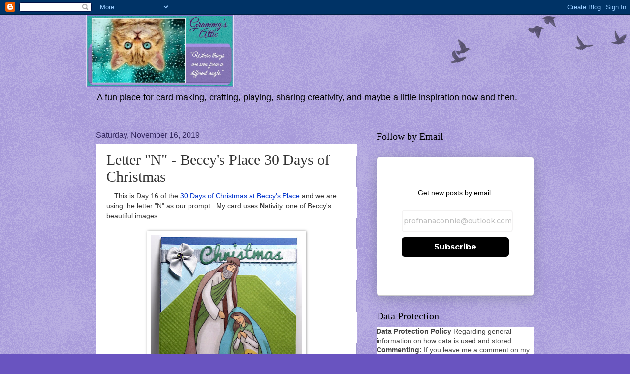

--- FILE ---
content_type: text/html; charset=UTF-8
request_url: https://mygrammysattic.blogspot.com/2019/11/letter-n-beccys-place-30-days-of.html?showComment=1574290306263
body_size: 34022
content:
<!DOCTYPE html>
<html class='v2' dir='ltr' lang='en'>
<head>
<link href='https://www.blogger.com/static/v1/widgets/335934321-css_bundle_v2.css' rel='stylesheet' type='text/css'/>
<meta content='width=1100' name='viewport'/>
<meta content='text/html; charset=UTF-8' http-equiv='Content-Type'/>
<meta content='blogger' name='generator'/>
<link href='https://mygrammysattic.blogspot.com/favicon.ico' rel='icon' type='image/x-icon'/>
<link href='http://mygrammysattic.blogspot.com/2019/11/letter-n-beccys-place-30-days-of.html' rel='canonical'/>
<link rel="alternate" type="application/atom+xml" title="Grammy&#39;s Attic - Atom" href="https://mygrammysattic.blogspot.com/feeds/posts/default" />
<link rel="alternate" type="application/rss+xml" title="Grammy&#39;s Attic - RSS" href="https://mygrammysattic.blogspot.com/feeds/posts/default?alt=rss" />
<link rel="service.post" type="application/atom+xml" title="Grammy&#39;s Attic - Atom" href="https://www.blogger.com/feeds/1127759962725716149/posts/default" />

<link rel="alternate" type="application/atom+xml" title="Grammy&#39;s Attic - Atom" href="https://mygrammysattic.blogspot.com/feeds/6540654522211779309/comments/default" />
<!--Can't find substitution for tag [blog.ieCssRetrofitLinks]-->
<link href='https://blogger.googleusercontent.com/img/b/R29vZ2xl/AVvXsEjtsE7Nuh-3AUb36ORAOBw798szj9imkOWU6GMGhZSNz8V5wwmSil5p71ulWbuk48yDASibGPV23cRdUuEaZoGThlkJOAEwE9HpaXW-rgAIQfnvpu1upxo9Z8M8X1K7lNLH6hVJmEyaUa75/s400/Nativity.JPG' rel='image_src'/>
<meta content='http://mygrammysattic.blogspot.com/2019/11/letter-n-beccys-place-30-days-of.html' property='og:url'/>
<meta content='Letter &quot;N&quot; - Beccy&#39;s Place 30 Days of Christmas' property='og:title'/>
<meta content='    This is Day 16 of the 30 Days of Christmas at Beccy&#39;s Place  and we are using the letter &quot;N&quot; as our prompt.  My card uses N ativity, one...' property='og:description'/>
<meta content='https://blogger.googleusercontent.com/img/b/R29vZ2xl/AVvXsEjtsE7Nuh-3AUb36ORAOBw798szj9imkOWU6GMGhZSNz8V5wwmSil5p71ulWbuk48yDASibGPV23cRdUuEaZoGThlkJOAEwE9HpaXW-rgAIQfnvpu1upxo9Z8M8X1K7lNLH6hVJmEyaUa75/w1200-h630-p-k-no-nu/Nativity.JPG' property='og:image'/>
<title>Grammy's Attic: Letter "N" - Beccy's Place 30 Days of Christmas</title>
<style id='page-skin-1' type='text/css'><!--
/*
-----------------------------------------------
Blogger Template Style
Name:     Watermark
Designer: Blogger
URL:      www.blogger.com
----------------------------------------------- */
/* Use this with templates/1ktemplate-*.html */
/* Content
----------------------------------------------- */
body {
font: normal normal 14px Verdana, Geneva, sans-serif;
color: #333333;
background: #6954c0 url(https://resources.blogblog.com/blogblog/data/1kt/watermark/body_background_birds.png) repeat scroll top left;
}
html body .content-outer {
min-width: 0;
max-width: 100%;
width: 100%;
}
.content-outer {
font-size: 92%;
}
a:link {
text-decoration:none;
color: #0034cc;
}
a:visited {
text-decoration:none;
color: #224d99;
}
a:hover {
text-decoration:underline;
color: #004eff;
}
.body-fauxcolumns .cap-top {
margin-top: 30px;
background: transparent url(https://resources.blogblog.com/blogblog/data/1kt/watermark/body_overlay_birds.png) no-repeat scroll top right;
height: 121px;
}
.content-inner {
padding: 0;
}
/* Header
----------------------------------------------- */
.header-inner .Header .titlewrapper,
.header-inner .Header .descriptionwrapper {
padding-left: 20px;
padding-right: 20px;
}
.Header h1 {
font: normal normal 60px Verdana, Geneva, sans-serif;
color: #352a60;
text-shadow: 2px 2px rgba(0, 0, 0, .1);
}
.Header h1 a {
color: #352a60;
}
.Header .description {
font-size: 140%;
color: #000000;
}
/* Tabs
----------------------------------------------- */
.tabs-inner .section {
margin: 0 20px;
}
.tabs-inner .PageList, .tabs-inner .LinkList, .tabs-inner .Labels {
margin-left: -11px;
margin-right: -11px;
background-color: transparent;
border-top: 0 solid #ffffff;
border-bottom: 0 solid #ffffff;
-moz-box-shadow: 0 0 0 rgba(0, 0, 0, .3);
-webkit-box-shadow: 0 0 0 rgba(0, 0, 0, .3);
-goog-ms-box-shadow: 0 0 0 rgba(0, 0, 0, .3);
box-shadow: 0 0 0 rgba(0, 0, 0, .3);
}
.tabs-inner .PageList .widget-content,
.tabs-inner .LinkList .widget-content,
.tabs-inner .Labels .widget-content {
margin: -3px -11px;
background: transparent none  no-repeat scroll right;
}
.tabs-inner .widget ul {
padding: 2px 25px;
max-height: 34px;
background: transparent none no-repeat scroll left;
}
.tabs-inner .widget li {
border: none;
}
.tabs-inner .widget li a {
display: inline-block;
padding: .25em 1em;
font: normal normal 20px Verdana, Geneva, sans-serif;
color: #0034cc;
border-right: 1px solid #6954c0;
}
.tabs-inner .widget li:first-child a {
border-left: 1px solid #6954c0;
}
.tabs-inner .widget li.selected a, .tabs-inner .widget li a:hover {
color: #000000;
}
/* Headings
----------------------------------------------- */
h2 {
font: normal normal 20px Georgia, Utopia, 'Palatino Linotype', Palatino, serif;
color: #000000;
margin: 0 0 .5em;
}
h2.date-header {
font: normal normal 16px Verdana, Geneva, sans-serif;
color: #352a60;
}
/* Main
----------------------------------------------- */
.main-inner .column-center-inner,
.main-inner .column-left-inner,
.main-inner .column-right-inner {
padding: 0 5px;
}
.main-outer {
margin-top: 0;
background: transparent none no-repeat scroll top left;
}
.main-inner {
padding-top: 30px;
}
.main-cap-top {
position: relative;
}
.main-cap-top .cap-right {
position: absolute;
height: 0;
width: 100%;
bottom: 0;
background: transparent none repeat-x scroll bottom center;
}
.main-cap-top .cap-left {
position: absolute;
height: 245px;
width: 280px;
right: 0;
bottom: 0;
background: transparent none no-repeat scroll bottom left;
}
/* Posts
----------------------------------------------- */
.post-outer {
padding: 15px 20px;
margin: 0 0 25px;
background: #ffffff url(https://resources.blogblog.com/blogblog/data/1kt/watermark/post_background_birds.png) repeat scroll top left;
_background-image: none;
border: dotted 1px #a199cc;
-moz-box-shadow: 0 0 0 rgba(0, 0, 0, .1);
-webkit-box-shadow: 0 0 0 rgba(0, 0, 0, .1);
-goog-ms-box-shadow: 0 0 0 rgba(0, 0, 0, .1);
box-shadow: 0 0 0 rgba(0, 0, 0, .1);
}
h3.post-title {
font: normal normal 30px Georgia, Utopia, 'Palatino Linotype', Palatino, serif;
margin: 0;
}
.comments h4 {
font: normal normal 30px Georgia, Utopia, 'Palatino Linotype', Palatino, serif;
margin: 1em 0 0;
}
.post-body {
font-size: 105%;
line-height: 1.5;
position: relative;
}
.post-header {
margin: 0 0 1em;
color: #352a60;
}
.post-footer {
margin: 10px 0 0;
padding: 10px 0 0;
color: #352a60;
border-top: dashed 1px #777777;
}
#blog-pager {
font-size: 140%
}
#comments .comment-author {
padding-top: 1.5em;
border-top: dashed 1px #777777;
background-position: 0 1.5em;
}
#comments .comment-author:first-child {
padding-top: 0;
border-top: none;
}
.avatar-image-container {
margin: .2em 0 0;
}
/* Comments
----------------------------------------------- */
.comments .comments-content .icon.blog-author {
background-repeat: no-repeat;
background-image: url([data-uri]);
}
.comments .comments-content .loadmore a {
border-top: 1px solid #777777;
border-bottom: 1px solid #777777;
}
.comments .continue {
border-top: 2px solid #777777;
}
/* Widgets
----------------------------------------------- */
.widget ul, .widget #ArchiveList ul.flat {
padding: 0;
list-style: none;
}
.widget ul li, .widget #ArchiveList ul.flat li {
padding: .35em 0;
text-indent: 0;
border-top: dashed 1px #777777;
}
.widget ul li:first-child, .widget #ArchiveList ul.flat li:first-child {
border-top: none;
}
.widget .post-body ul {
list-style: disc;
}
.widget .post-body ul li {
border: none;
}
.widget .zippy {
color: #777777;
}
.post-body img, .post-body .tr-caption-container, .Profile img, .Image img,
.BlogList .item-thumbnail img {
padding: 5px;
background: #fff;
-moz-box-shadow: 1px 1px 5px rgba(0, 0, 0, .5);
-webkit-box-shadow: 1px 1px 5px rgba(0, 0, 0, .5);
-goog-ms-box-shadow: 1px 1px 5px rgba(0, 0, 0, .5);
box-shadow: 1px 1px 5px rgba(0, 0, 0, .5);
}
.post-body img, .post-body .tr-caption-container {
padding: 8px;
}
.post-body .tr-caption-container {
color: #333333;
}
.post-body .tr-caption-container img {
padding: 0;
background: transparent;
border: none;
-moz-box-shadow: 0 0 0 rgba(0, 0, 0, .1);
-webkit-box-shadow: 0 0 0 rgba(0, 0, 0, .1);
-goog-ms-box-shadow: 0 0 0 rgba(0, 0, 0, .1);
box-shadow: 0 0 0 rgba(0, 0, 0, .1);
}
/* Footer
----------------------------------------------- */
.footer-outer {
color:#352a60;
background: #f3f3f3 url(https://resources.blogblog.com/blogblog/data/1kt/watermark/body_background_navigator.png) repeat scroll top left;
}
.footer-outer a {
color: #5589ff;
}
.footer-outer a:visited {
color: #3267dd;
}
.footer-outer a:hover {
color: #779aff;
}
.footer-outer .widget h2 {
color: #352a60;
}
/* Mobile
----------------------------------------------- */
body.mobile  {
background-size: 100% auto;
}
.mobile .body-fauxcolumn-outer {
background: transparent none repeat scroll top left;
}
html .mobile .mobile-date-outer {
border-bottom: none;
background: #ffffff url(https://resources.blogblog.com/blogblog/data/1kt/watermark/post_background_birds.png) repeat scroll top left;
_background-image: none;
margin-bottom: 10px;
}
.mobile .main-inner .date-outer {
padding: 0;
}
.mobile .main-inner .date-header {
margin: 10px;
}
.mobile .main-cap-top {
z-index: -1;
}
.mobile .content-outer {
font-size: 100%;
}
.mobile .post-outer {
padding: 10px;
}
.mobile .main-cap-top .cap-left {
background: transparent none no-repeat scroll bottom left;
}
.mobile .body-fauxcolumns .cap-top {
margin: 0;
}
.mobile-link-button {
background: #ffffff url(https://resources.blogblog.com/blogblog/data/1kt/watermark/post_background_birds.png) repeat scroll top left;
}
.mobile-link-button a:link, .mobile-link-button a:visited {
color: #0034cc;
}
.mobile-index-date .date-header {
color: #352a60;
}
.mobile-index-contents {
color: #333333;
}
.mobile .tabs-inner .section {
margin: 0;
}
.mobile .tabs-inner .PageList {
margin-left: 0;
margin-right: 0;
}
.mobile .tabs-inner .PageList .widget-content {
margin: 0;
color: #000000;
background: #ffffff url(https://resources.blogblog.com/blogblog/data/1kt/watermark/post_background_birds.png) repeat scroll top left;
}
.mobile .tabs-inner .PageList .widget-content .pagelist-arrow {
border-left: 1px solid #6954c0;
}

--></style>
<style id='template-skin-1' type='text/css'><!--
body {
min-width: 930px;
}
.content-outer, .content-fauxcolumn-outer, .region-inner {
min-width: 930px;
max-width: 930px;
_width: 930px;
}
.main-inner .columns {
padding-left: 0px;
padding-right: 360px;
}
.main-inner .fauxcolumn-center-outer {
left: 0px;
right: 360px;
/* IE6 does not respect left and right together */
_width: expression(this.parentNode.offsetWidth -
parseInt("0px") -
parseInt("360px") + 'px');
}
.main-inner .fauxcolumn-left-outer {
width: 0px;
}
.main-inner .fauxcolumn-right-outer {
width: 360px;
}
.main-inner .column-left-outer {
width: 0px;
right: 100%;
margin-left: -0px;
}
.main-inner .column-right-outer {
width: 360px;
margin-right: -360px;
}
#layout {
min-width: 0;
}
#layout .content-outer {
min-width: 0;
width: 800px;
}
#layout .region-inner {
min-width: 0;
width: auto;
}
body#layout div.add_widget {
padding: 8px;
}
body#layout div.add_widget a {
margin-left: 32px;
}
--></style>
<link href='https://www.blogger.com/dyn-css/authorization.css?targetBlogID=1127759962725716149&amp;zx=5b1fefa6-9ff3-4545-9ecb-80efbef8b32f' media='none' onload='if(media!=&#39;all&#39;)media=&#39;all&#39;' rel='stylesheet'/><noscript><link href='https://www.blogger.com/dyn-css/authorization.css?targetBlogID=1127759962725716149&amp;zx=5b1fefa6-9ff3-4545-9ecb-80efbef8b32f' rel='stylesheet'/></noscript>
<meta name='google-adsense-platform-account' content='ca-host-pub-1556223355139109'/>
<meta name='google-adsense-platform-domain' content='blogspot.com'/>

</head>
<body class='loading variant-birds'>
<div class='navbar section' id='navbar' name='Navbar'><div class='widget Navbar' data-version='1' id='Navbar1'><script type="text/javascript">
    function setAttributeOnload(object, attribute, val) {
      if(window.addEventListener) {
        window.addEventListener('load',
          function(){ object[attribute] = val; }, false);
      } else {
        window.attachEvent('onload', function(){ object[attribute] = val; });
      }
    }
  </script>
<div id="navbar-iframe-container"></div>
<script type="text/javascript" src="https://apis.google.com/js/platform.js"></script>
<script type="text/javascript">
      gapi.load("gapi.iframes:gapi.iframes.style.bubble", function() {
        if (gapi.iframes && gapi.iframes.getContext) {
          gapi.iframes.getContext().openChild({
              url: 'https://www.blogger.com/navbar/1127759962725716149?po\x3d6540654522211779309\x26origin\x3dhttps://mygrammysattic.blogspot.com',
              where: document.getElementById("navbar-iframe-container"),
              id: "navbar-iframe"
          });
        }
      });
    </script><script type="text/javascript">
(function() {
var script = document.createElement('script');
script.type = 'text/javascript';
script.src = '//pagead2.googlesyndication.com/pagead/js/google_top_exp.js';
var head = document.getElementsByTagName('head')[0];
if (head) {
head.appendChild(script);
}})();
</script>
</div></div>
<div class='body-fauxcolumns'>
<div class='fauxcolumn-outer body-fauxcolumn-outer'>
<div class='cap-top'>
<div class='cap-left'></div>
<div class='cap-right'></div>
</div>
<div class='fauxborder-left'>
<div class='fauxborder-right'></div>
<div class='fauxcolumn-inner'>
</div>
</div>
<div class='cap-bottom'>
<div class='cap-left'></div>
<div class='cap-right'></div>
</div>
</div>
</div>
<div class='content'>
<div class='content-fauxcolumns'>
<div class='fauxcolumn-outer content-fauxcolumn-outer'>
<div class='cap-top'>
<div class='cap-left'></div>
<div class='cap-right'></div>
</div>
<div class='fauxborder-left'>
<div class='fauxborder-right'></div>
<div class='fauxcolumn-inner'>
</div>
</div>
<div class='cap-bottom'>
<div class='cap-left'></div>
<div class='cap-right'></div>
</div>
</div>
</div>
<div class='content-outer'>
<div class='content-cap-top cap-top'>
<div class='cap-left'></div>
<div class='cap-right'></div>
</div>
<div class='fauxborder-left content-fauxborder-left'>
<div class='fauxborder-right content-fauxborder-right'></div>
<div class='content-inner'>
<header>
<div class='header-outer'>
<div class='header-cap-top cap-top'>
<div class='cap-left'></div>
<div class='cap-right'></div>
</div>
<div class='fauxborder-left header-fauxborder-left'>
<div class='fauxborder-right header-fauxborder-right'></div>
<div class='region-inner header-inner'>
<div class='header section' id='header' name='Header'><div class='widget Header' data-version='1' id='Header1'>
<div id='header-inner'>
<a href='https://mygrammysattic.blogspot.com/' style='display: block'>
<img alt='Grammy&#39;s Attic' height='147px; ' id='Header1_headerimg' src='https://blogger.googleusercontent.com/img/b/R29vZ2xl/AVvXsEh76ikkuayqDculebWhuluHhtre134xX6r0NGvjewkB6OCSqXjSzsDfjbRM3QYddmREpBBlYkhEZ-MSax1roYd2VMoueyzSD0BXSjfWkUuk8DDnV0hVbdcySIk1xXhPNRtKazlqoHlg9aAJ/' style='display: block' width='300px; '/>
</a>
<div class='descriptionwrapper'>
<p class='description'><span>A fun place for card making, crafting, playing, sharing creativity, and maybe a little inspiration now and then.</span></p>
</div>
</div>
</div></div>
</div>
</div>
<div class='header-cap-bottom cap-bottom'>
<div class='cap-left'></div>
<div class='cap-right'></div>
</div>
</div>
</header>
<div class='tabs-outer'>
<div class='tabs-cap-top cap-top'>
<div class='cap-left'></div>
<div class='cap-right'></div>
</div>
<div class='fauxborder-left tabs-fauxborder-left'>
<div class='fauxborder-right tabs-fauxborder-right'></div>
<div class='region-inner tabs-inner'>
<div class='tabs no-items section' id='crosscol' name='Cross-Column'></div>
<div class='tabs no-items section' id='crosscol-overflow' name='Cross-Column 2'></div>
</div>
</div>
<div class='tabs-cap-bottom cap-bottom'>
<div class='cap-left'></div>
<div class='cap-right'></div>
</div>
</div>
<div class='main-outer'>
<div class='main-cap-top cap-top'>
<div class='cap-left'></div>
<div class='cap-right'></div>
</div>
<div class='fauxborder-left main-fauxborder-left'>
<div class='fauxborder-right main-fauxborder-right'></div>
<div class='region-inner main-inner'>
<div class='columns fauxcolumns'>
<div class='fauxcolumn-outer fauxcolumn-center-outer'>
<div class='cap-top'>
<div class='cap-left'></div>
<div class='cap-right'></div>
</div>
<div class='fauxborder-left'>
<div class='fauxborder-right'></div>
<div class='fauxcolumn-inner'>
</div>
</div>
<div class='cap-bottom'>
<div class='cap-left'></div>
<div class='cap-right'></div>
</div>
</div>
<div class='fauxcolumn-outer fauxcolumn-left-outer'>
<div class='cap-top'>
<div class='cap-left'></div>
<div class='cap-right'></div>
</div>
<div class='fauxborder-left'>
<div class='fauxborder-right'></div>
<div class='fauxcolumn-inner'>
</div>
</div>
<div class='cap-bottom'>
<div class='cap-left'></div>
<div class='cap-right'></div>
</div>
</div>
<div class='fauxcolumn-outer fauxcolumn-right-outer'>
<div class='cap-top'>
<div class='cap-left'></div>
<div class='cap-right'></div>
</div>
<div class='fauxborder-left'>
<div class='fauxborder-right'></div>
<div class='fauxcolumn-inner'>
</div>
</div>
<div class='cap-bottom'>
<div class='cap-left'></div>
<div class='cap-right'></div>
</div>
</div>
<!-- corrects IE6 width calculation -->
<div class='columns-inner'>
<div class='column-center-outer'>
<div class='column-center-inner'>
<div class='main section' id='main' name='Main'><div class='widget Blog' data-version='1' id='Blog1'>
<div class='blog-posts hfeed'>

          <div class="date-outer">
        
<h2 class='date-header'><span>Saturday, November 16, 2019</span></h2>

          <div class="date-posts">
        
<div class='post-outer'>
<div class='post hentry uncustomized-post-template' itemprop='blogPost' itemscope='itemscope' itemtype='http://schema.org/BlogPosting'>
<meta content='https://blogger.googleusercontent.com/img/b/R29vZ2xl/AVvXsEjtsE7Nuh-3AUb36ORAOBw798szj9imkOWU6GMGhZSNz8V5wwmSil5p71ulWbuk48yDASibGPV23cRdUuEaZoGThlkJOAEwE9HpaXW-rgAIQfnvpu1upxo9Z8M8X1K7lNLH6hVJmEyaUa75/s400/Nativity.JPG' itemprop='image_url'/>
<meta content='1127759962725716149' itemprop='blogId'/>
<meta content='6540654522211779309' itemprop='postId'/>
<a name='6540654522211779309'></a>
<h3 class='post-title entry-title' itemprop='name'>
Letter "N" - Beccy's Place 30 Days of Christmas
</h3>
<div class='post-header'>
<div class='post-header-line-1'></div>
</div>
<div class='post-body entry-content' id='post-body-6540654522211779309' itemprop='description articleBody'>
&nbsp; &nbsp; This is Day 16 of the <a href="https://beccyschallenges.blogspot.com/2019/11/november-challenge.html">30 Days of Christmas at Beccy's Place</a> and we are using the letter "N" as our prompt.&nbsp; My card uses <b>N</b>ativity, one of Beccy's beautiful images.<br />
<br />
<div class="separator" style="clear: both; text-align: center;">
<a href="https://blogger.googleusercontent.com/img/b/R29vZ2xl/AVvXsEjtsE7Nuh-3AUb36ORAOBw798szj9imkOWU6GMGhZSNz8V5wwmSil5p71ulWbuk48yDASibGPV23cRdUuEaZoGThlkJOAEwE9HpaXW-rgAIQfnvpu1upxo9Z8M8X1K7lNLH6hVJmEyaUa75/s1600/Nativity.JPG" imageanchor="1" style="margin-left: 1em; margin-right: 1em;"><img border="0" data-original-height="1600" data-original-width="1229" height="400" src="https://blogger.googleusercontent.com/img/b/R29vZ2xl/AVvXsEjtsE7Nuh-3AUb36ORAOBw798szj9imkOWU6GMGhZSNz8V5wwmSil5p71ulWbuk48yDASibGPV23cRdUuEaZoGThlkJOAEwE9HpaXW-rgAIQfnvpu1upxo9Z8M8X1K7lNLH6hVJmEyaUa75/s400/Nativity.JPG" width="306" /></a></div>
<br />
Colored with ProMarkers<br />
Image is fussy cut<br />
Octagon cut with QuicKutz die &amp; embossed with "Linen" folder<br />
Sentiment cut with Die-namics die<br />
Background strip of dp - DCWV<br />
Signature bow with faceted gem<br />
<br />
&nbsp; &nbsp; &nbsp;Challenges:<br />
<a href="https://pinkgemchallengeblog.blogspot.com/2019/11/wk-22-anything-goes-craft-cardmaking.html">A Gem of a Challenge</a><br />
<a href="https://trimmiescraftchallenge.blogspot.com/2019/11/challenge-535-14th-of-november-christmas.html">C.R.A.F.T.</a><br />
<a href="http://craftycreationschallenges.blogspot.com/2019/11/challenge-402-anything-goes.html">Crafty Creations</a><br />
<a href="http://craftyfriendschallengeblog.blogspot.com/2019/11/ch-123-christmas.html">Crafty Friends</a><br />
<a href="http://craftyhazelnutschristmaschallenge.blogspot.com/2019/11/chnc-challenge-464.html">Crafty Hazelnut's</a><br /><a href="http://getcreativechallenges.blogspot.com/2019/11/last-ch-of-year-86-winners-of-ch-85.html">Get Creative</a><br />
<a href="http://pammiesinkypinkieschallenges.blogspot.com/2019/11/pip-challenge-1945.html">Pammie's Inky Pinkies</a><br />
<a href="http://thepapergirlschallenge.blogspot.com/2019/11/challenge-187-mixed-up-manufacturers.html">Paper Girls</a><br />
<a href="http://timeoutchallenges.blogspot.com/2019/11/challenge-148.html">Time Out</a><br />
<br />
&nbsp; &nbsp; &nbsp;Enjoy the rest of your weekend.&nbsp; Happy Crafting.&nbsp; <span style="color: purple;"><b>NanaConnie</b></span>
<div style='clear: both;'></div>
</div>
<div class='post-footer'>
<div class='post-footer-line post-footer-line-1'>
<span class='post-author vcard'>
Posted by
<span class='fn' itemprop='author' itemscope='itemscope' itemtype='http://schema.org/Person'>
<meta content='https://www.blogger.com/profile/06724115459143098604' itemprop='url'/>
<a class='g-profile' href='https://www.blogger.com/profile/06724115459143098604' rel='author' title='author profile'>
<span itemprop='name'>NanaConnie</span>
</a>
</span>
</span>
<span class='post-timestamp'>
at
<meta content='http://mygrammysattic.blogspot.com/2019/11/letter-n-beccys-place-30-days-of.html' itemprop='url'/>
<a class='timestamp-link' href='https://mygrammysattic.blogspot.com/2019/11/letter-n-beccys-place-30-days-of.html' rel='bookmark' title='permanent link'><abbr class='published' itemprop='datePublished' title='2019-11-16T09:03:00-08:00'>Saturday, November 16, 2019</abbr></a>
</span>
<span class='post-comment-link'>
</span>
<span class='post-icons'>
<span class='item-action'>
<a href='https://www.blogger.com/email-post/1127759962725716149/6540654522211779309' title='Email Post'>
<img alt='' class='icon-action' height='13' src='https://resources.blogblog.com/img/icon18_email.gif' width='18'/>
</a>
</span>
<span class='item-control blog-admin pid-523047658'>
<a href='https://www.blogger.com/post-edit.g?blogID=1127759962725716149&postID=6540654522211779309&from=pencil' title='Edit Post'>
<img alt='' class='icon-action' height='18' src='https://resources.blogblog.com/img/icon18_edit_allbkg.gif' width='18'/>
</a>
</span>
</span>
<div class='post-share-buttons goog-inline-block'>
<a class='goog-inline-block share-button sb-email' href='https://www.blogger.com/share-post.g?blogID=1127759962725716149&postID=6540654522211779309&target=email' target='_blank' title='Email This'><span class='share-button-link-text'>Email This</span></a><a class='goog-inline-block share-button sb-blog' href='https://www.blogger.com/share-post.g?blogID=1127759962725716149&postID=6540654522211779309&target=blog' onclick='window.open(this.href, "_blank", "height=270,width=475"); return false;' target='_blank' title='BlogThis!'><span class='share-button-link-text'>BlogThis!</span></a><a class='goog-inline-block share-button sb-twitter' href='https://www.blogger.com/share-post.g?blogID=1127759962725716149&postID=6540654522211779309&target=twitter' target='_blank' title='Share to X'><span class='share-button-link-text'>Share to X</span></a><a class='goog-inline-block share-button sb-facebook' href='https://www.blogger.com/share-post.g?blogID=1127759962725716149&postID=6540654522211779309&target=facebook' onclick='window.open(this.href, "_blank", "height=430,width=640"); return false;' target='_blank' title='Share to Facebook'><span class='share-button-link-text'>Share to Facebook</span></a><a class='goog-inline-block share-button sb-pinterest' href='https://www.blogger.com/share-post.g?blogID=1127759962725716149&postID=6540654522211779309&target=pinterest' target='_blank' title='Share to Pinterest'><span class='share-button-link-text'>Share to Pinterest</span></a>
</div>
</div>
<div class='post-footer-line post-footer-line-2'>
<span class='post-labels'>
Labels:
<a href='https://mygrammysattic.blogspot.com/search/label/%22Impossible%22%20fold' rel='tag'>&quot;Impossible&quot; fold</a>,
<a href='https://mygrammysattic.blogspot.com/search/label/30%20Days%20of%20Christmas' rel='tag'>30 Days of Christmas</a>,
<a href='https://mygrammysattic.blogspot.com/search/label/Beccy%27s%20Place' rel='tag'>Beccy&#39;s Place</a>,
<a href='https://mygrammysattic.blogspot.com/search/label/Christmas' rel='tag'>Christmas</a>,
<a href='https://mygrammysattic.blogspot.com/search/label/DCWV' rel='tag'>DCWV</a>,
<a href='https://mygrammysattic.blogspot.com/search/label/Die-namics' rel='tag'>Die-namics</a>,
<a href='https://mygrammysattic.blogspot.com/search/label/fussy%20cutting' rel='tag'>fussy cutting</a>,
<a href='https://mygrammysattic.blogspot.com/search/label/Linen%20Embossing%20Folder' rel='tag'>Linen Embossing Folder</a>,
<a href='https://mygrammysattic.blogspot.com/search/label/Nativity' rel='tag'>Nativity</a>,
<a href='https://mygrammysattic.blogspot.com/search/label/ProMarkers' rel='tag'>ProMarkers</a>,
<a href='https://mygrammysattic.blogspot.com/search/label/QuicKutz' rel='tag'>QuicKutz</a>,
<a href='https://mygrammysattic.blogspot.com/search/label/signature%20bow' rel='tag'>signature bow</a>
</span>
</div>
<div class='post-footer-line post-footer-line-3'>
<span class='post-location'>
</span>
</div>
</div>
</div>
<div class='comments' id='comments'>
<a name='comments'></a>
<h4>18 comments:</h4>
<div id='Blog1_comments-block-wrapper'>
<dl class='avatar-comment-indent' id='comments-block'>
<dt class='comment-author ' id='c7613554839155701377'>
<a name='c7613554839155701377'></a>
<div class="avatar-image-container vcard"><span dir="ltr"><a href="https://www.blogger.com/profile/17286583417074966385" target="" rel="nofollow" onclick="" class="avatar-hovercard" id="av-7613554839155701377-17286583417074966385"><img src="https://resources.blogblog.com/img/blank.gif" width="35" height="35" class="delayLoad" style="display: none;" longdesc="//blogger.googleusercontent.com/img/b/R29vZ2xl/AVvXsEjVy9c4dTRZ0dDmgYruv1mWEk1xXv7nKBKSDA-Tnu87nPuqqB0Rg22BkFCtzmrbEqaqyYnDJMBJVNTOCcyB05uHwVV0LSp2UfJZC_NoBGji-V52iLxOAEPu-oIqDVzxXQ/s45-c/Sandie+Face1.jpg" alt="" title="sandie">

<noscript><img src="//blogger.googleusercontent.com/img/b/R29vZ2xl/AVvXsEjVy9c4dTRZ0dDmgYruv1mWEk1xXv7nKBKSDA-Tnu87nPuqqB0Rg22BkFCtzmrbEqaqyYnDJMBJVNTOCcyB05uHwVV0LSp2UfJZC_NoBGji-V52iLxOAEPu-oIqDVzxXQ/s45-c/Sandie+Face1.jpg" width="35" height="35" class="photo" alt=""></noscript></a></span></div>
<a href='https://www.blogger.com/profile/17286583417074966385' rel='nofollow'>sandie</a>
said...
</dt>
<dd class='comment-body' id='Blog1_cmt-7613554839155701377'>
<p>
Such a lovely scene and what a stunning design. I love the way you have arranged the image so it overlaps. Your colouring is going so well-such great shading here. Thanks for joining Time Out x
</p>
</dd>
<dd class='comment-footer'>
<span class='comment-timestamp'>
<a href='https://mygrammysattic.blogspot.com/2019/11/letter-n-beccys-place-30-days-of.html?showComment=1573927276985#c7613554839155701377' title='comment permalink'>
November 16, 2019 at 10:01&#8239;AM
</a>
<span class='item-control blog-admin pid-1073466573'>
<a class='comment-delete' href='https://www.blogger.com/comment/delete/1127759962725716149/7613554839155701377' title='Delete Comment'>
<img src='https://resources.blogblog.com/img/icon_delete13.gif'/>
</a>
</span>
</span>
</dd>
<dt class='comment-author ' id='c7075293901436217927'>
<a name='c7075293901436217927'></a>
<div class="avatar-image-container vcard"><span dir="ltr"><a href="https://www.blogger.com/profile/08065194526935099801" target="" rel="nofollow" onclick="" class="avatar-hovercard" id="av-7075293901436217927-08065194526935099801"><img src="https://resources.blogblog.com/img/blank.gif" width="35" height="35" class="delayLoad" style="display: none;" longdesc="//blogger.googleusercontent.com/img/b/R29vZ2xl/AVvXsEjrXB514dvJmTW90wliTu2FqthuqTf2MCwasmVwwqbXuUiSG4NrhldpoMnr_AQKmrU8V9ZfmdNS7Z6lgzv6v121CWXwkP_-wbko10jqMYuhDwCPZoEJr2ZDkx5_J2COVN8/s45-c/20200729_182515.jpg" alt="" title="*Vicki*">

<noscript><img src="//blogger.googleusercontent.com/img/b/R29vZ2xl/AVvXsEjrXB514dvJmTW90wliTu2FqthuqTf2MCwasmVwwqbXuUiSG4NrhldpoMnr_AQKmrU8V9ZfmdNS7Z6lgzv6v121CWXwkP_-wbko10jqMYuhDwCPZoEJr2ZDkx5_J2COVN8/s45-c/20200729_182515.jpg" width="35" height="35" class="photo" alt=""></noscript></a></span></div>
<a href='https://www.blogger.com/profile/08065194526935099801' rel='nofollow'>*Vicki*</a>
said...
</dt>
<dd class='comment-body' id='Blog1_cmt-7075293901436217927'>
<p>
Really lovely image and a stunning design my friend! HUGS
</p>
</dd>
<dd class='comment-footer'>
<span class='comment-timestamp'>
<a href='https://mygrammysattic.blogspot.com/2019/11/letter-n-beccys-place-30-days-of.html?showComment=1573932632634#c7075293901436217927' title='comment permalink'>
November 16, 2019 at 11:30&#8239;AM
</a>
<span class='item-control blog-admin pid-1932661764'>
<a class='comment-delete' href='https://www.blogger.com/comment/delete/1127759962725716149/7075293901436217927' title='Delete Comment'>
<img src='https://resources.blogblog.com/img/icon_delete13.gif'/>
</a>
</span>
</span>
</dd>
<dt class='comment-author ' id='c8824928836874507054'>
<a name='c8824928836874507054'></a>
<div class="avatar-image-container vcard"><span dir="ltr"><a href="https://www.blogger.com/profile/02164810208248213986" target="" rel="nofollow" onclick="" class="avatar-hovercard" id="av-8824928836874507054-02164810208248213986"><img src="https://resources.blogblog.com/img/blank.gif" width="35" height="35" class="delayLoad" style="display: none;" longdesc="//3.bp.blogspot.com/-IUe8DShdyUw/Xy9TezO29AI/AAAAAAAAPgg/wtdj4PvzzncxsqZsi_OtCyIhJhhK2j5YQCK4BGAYYCw/s35/Donna%252Bcopy.jpg" alt="" title="Donna">

<noscript><img src="//3.bp.blogspot.com/-IUe8DShdyUw/Xy9TezO29AI/AAAAAAAAPgg/wtdj4PvzzncxsqZsi_OtCyIhJhhK2j5YQCK4BGAYYCw/s35/Donna%252Bcopy.jpg" width="35" height="35" class="photo" alt=""></noscript></a></span></div>
<a href='https://www.blogger.com/profile/02164810208248213986' rel='nofollow'>Donna</a>
said...
</dt>
<dd class='comment-body' id='Blog1_cmt-8824928836874507054'>
<p>
Gorgeous NC! I love this image from Beccy. One of my favorites!
</p>
</dd>
<dd class='comment-footer'>
<span class='comment-timestamp'>
<a href='https://mygrammysattic.blogspot.com/2019/11/letter-n-beccys-place-30-days-of.html?showComment=1573953662017#c8824928836874507054' title='comment permalink'>
November 16, 2019 at 5:21&#8239;PM
</a>
<span class='item-control blog-admin pid-68901823'>
<a class='comment-delete' href='https://www.blogger.com/comment/delete/1127759962725716149/8824928836874507054' title='Delete Comment'>
<img src='https://resources.blogblog.com/img/icon_delete13.gif'/>
</a>
</span>
</span>
</dd>
<dt class='comment-author ' id='c4531080249753819219'>
<a name='c4531080249753819219'></a>
<div class="avatar-image-container vcard"><span dir="ltr"><a href="https://www.blogger.com/profile/16493910748228055970" target="" rel="nofollow" onclick="" class="avatar-hovercard" id="av-4531080249753819219-16493910748228055970"><img src="https://resources.blogblog.com/img/blank.gif" width="35" height="35" class="delayLoad" style="display: none;" longdesc="//blogger.googleusercontent.com/img/b/R29vZ2xl/AVvXsEiMMqpbfNnhOd97M1gxAEeTkNhbn5s3S9xMFIFkUAmNgKFvpu_hOPgKgeQem7HzrWHG24THy3Gf31EYD9y6udte2zug2K4TcTOch3duXBjyGHjeNrBrrYILweWLnlzOFg/s45-c/Donna+%26+Jack2002+copy.jpg" alt="" title="Donna Ellis">

<noscript><img src="//blogger.googleusercontent.com/img/b/R29vZ2xl/AVvXsEiMMqpbfNnhOd97M1gxAEeTkNhbn5s3S9xMFIFkUAmNgKFvpu_hOPgKgeQem7HzrWHG24THy3Gf31EYD9y6udte2zug2K4TcTOch3duXBjyGHjeNrBrrYILweWLnlzOFg/s45-c/Donna+%26+Jack2002+copy.jpg" width="35" height="35" class="photo" alt=""></noscript></a></span></div>
<a href='https://www.blogger.com/profile/16493910748228055970' rel='nofollow'>Donna Ellis</a>
said...
</dt>
<dd class='comment-body' id='Blog1_cmt-4531080249753819219'>
<p>
Lovely image, Connie, and beautiful colors!
</p>
</dd>
<dd class='comment-footer'>
<span class='comment-timestamp'>
<a href='https://mygrammysattic.blogspot.com/2019/11/letter-n-beccys-place-30-days-of.html?showComment=1573953981192#c4531080249753819219' title='comment permalink'>
November 16, 2019 at 5:26&#8239;PM
</a>
<span class='item-control blog-admin pid-2122909824'>
<a class='comment-delete' href='https://www.blogger.com/comment/delete/1127759962725716149/4531080249753819219' title='Delete Comment'>
<img src='https://resources.blogblog.com/img/icon_delete13.gif'/>
</a>
</span>
</span>
</dd>
<dt class='comment-author ' id='c4977324525444513370'>
<a name='c4977324525444513370'></a>
<div class="avatar-image-container vcard"><span dir="ltr"><a href="https://www.blogger.com/profile/00440145902919125017" target="" rel="nofollow" onclick="" class="avatar-hovercard" id="av-4977324525444513370-00440145902919125017"><img src="https://resources.blogblog.com/img/blank.gif" width="35" height="35" class="delayLoad" style="display: none;" longdesc="//3.bp.blogspot.com/-OtMa91GqYEY/ZWfS4GBFVWI/AAAAAAAAlU4/dXWp5XADcVcunKcmCUxedwOvn5nc-4yQgCK4BGAYYCw/s35/2023a.jpg" alt="" title="Beccy">

<noscript><img src="//3.bp.blogspot.com/-OtMa91GqYEY/ZWfS4GBFVWI/AAAAAAAAlU4/dXWp5XADcVcunKcmCUxedwOvn5nc-4yQgCK4BGAYYCw/s35/2023a.jpg" width="35" height="35" class="photo" alt=""></noscript></a></span></div>
<a href='https://www.blogger.com/profile/00440145902919125017' rel='nofollow'>Beccy</a>
said...
</dt>
<dd class='comment-body' id='Blog1_cmt-4977324525444513370'>
<p>
You&#39;ve done a wonderful job colouring the image NC, great choice of colours. I like the geometric background you constructed with the different layers. The die cut sentiment is a nice finishing touch. <br />Cheers,<br />Beccy
</p>
</dd>
<dd class='comment-footer'>
<span class='comment-timestamp'>
<a href='https://mygrammysattic.blogspot.com/2019/11/letter-n-beccys-place-30-days-of.html?showComment=1573966314796#c4977324525444513370' title='comment permalink'>
November 16, 2019 at 8:51&#8239;PM
</a>
<span class='item-control blog-admin pid-1764929513'>
<a class='comment-delete' href='https://www.blogger.com/comment/delete/1127759962725716149/4977324525444513370' title='Delete Comment'>
<img src='https://resources.blogblog.com/img/icon_delete13.gif'/>
</a>
</span>
</span>
</dd>
<dt class='comment-author ' id='c5276494789175118969'>
<a name='c5276494789175118969'></a>
<div class="avatar-image-container vcard"><span dir="ltr"><a href="https://www.blogger.com/profile/01061264127594427510" target="" rel="nofollow" onclick="" class="avatar-hovercard" id="av-5276494789175118969-01061264127594427510"><img src="https://resources.blogblog.com/img/blank.gif" width="35" height="35" class="delayLoad" style="display: none;" longdesc="//blogger.googleusercontent.com/img/b/R29vZ2xl/AVvXsEjU_EORA-xI63FluzoNXQ6kt81X4SKbWjdQHlKXTrqnzQeVei7HTCIytgq5n90b3-l41aQ-Q84Kt8Wyo5MGNAepBRZsgVBN5KIymXuuErMyNL6XsqCi3IdoycOfjtyuN7c-So6GQZ5dfNGLAApiXgyKFphUNOdXlWL4seYdyU5sCeBmfzw/s45/IMG_2891.png" alt="" title="Inkyfingeredcat">

<noscript><img src="//blogger.googleusercontent.com/img/b/R29vZ2xl/AVvXsEjU_EORA-xI63FluzoNXQ6kt81X4SKbWjdQHlKXTrqnzQeVei7HTCIytgq5n90b3-l41aQ-Q84Kt8Wyo5MGNAepBRZsgVBN5KIymXuuErMyNL6XsqCi3IdoycOfjtyuN7c-So6GQZ5dfNGLAApiXgyKFphUNOdXlWL4seYdyU5sCeBmfzw/s45/IMG_2891.png" width="35" height="35" class="photo" alt=""></noscript></a></span></div>
<a href='https://www.blogger.com/profile/01061264127594427510' rel='nofollow'>Inkyfingeredcat</a>
said...
</dt>
<dd class='comment-body' id='Blog1_cmt-5276494789175118969'>
<p>
Lovely use of a beautiful image. <br />Thanks for joining us at Craftyhazelnuts Christmas challenge blog. <br />Happy crafting! <br />Catherine x DT 
</p>
</dd>
<dd class='comment-footer'>
<span class='comment-timestamp'>
<a href='https://mygrammysattic.blogspot.com/2019/11/letter-n-beccys-place-30-days-of.html?showComment=1573982129258#c5276494789175118969' title='comment permalink'>
November 17, 2019 at 1:15&#8239;AM
</a>
<span class='item-control blog-admin pid-816319121'>
<a class='comment-delete' href='https://www.blogger.com/comment/delete/1127759962725716149/5276494789175118969' title='Delete Comment'>
<img src='https://resources.blogblog.com/img/icon_delete13.gif'/>
</a>
</span>
</span>
</dd>
<dt class='comment-author ' id='c1150028762744357006'>
<a name='c1150028762744357006'></a>
<div class="avatar-image-container vcard"><span dir="ltr"><a href="https://www.blogger.com/profile/15180736604435426888" target="" rel="nofollow" onclick="" class="avatar-hovercard" id="av-1150028762744357006-15180736604435426888"><img src="https://resources.blogblog.com/img/blank.gif" width="35" height="35" class="delayLoad" style="display: none;" longdesc="//3.bp.blogspot.com/-FnBfA_H0mRc/Zh9xfY5IvdI/AAAAAAAAru0/jafh-_JhgbM5IGbDwgUG1pcluhIlxO_YgCK4BGAYYCw/s35/saltyairtee3.jpg" alt="" title="Linda Simpson">

<noscript><img src="//3.bp.blogspot.com/-FnBfA_H0mRc/Zh9xfY5IvdI/AAAAAAAAru0/jafh-_JhgbM5IGbDwgUG1pcluhIlxO_YgCK4BGAYYCw/s35/saltyairtee3.jpg" width="35" height="35" class="photo" alt=""></noscript></a></span></div>
<a href='https://www.blogger.com/profile/15180736604435426888' rel='nofollow'>Linda Simpson</a>
said...
</dt>
<dd class='comment-body' id='Blog1_cmt-1150028762744357006'>
<p>
Beautiful nativity scene on this gorgeous card.<br />Hugs<br />Linda xxx
</p>
</dd>
<dd class='comment-footer'>
<span class='comment-timestamp'>
<a href='https://mygrammysattic.blogspot.com/2019/11/letter-n-beccys-place-30-days-of.html?showComment=1573987850890#c1150028762744357006' title='comment permalink'>
November 17, 2019 at 2:50&#8239;AM
</a>
<span class='item-control blog-admin pid-1542741226'>
<a class='comment-delete' href='https://www.blogger.com/comment/delete/1127759962725716149/1150028762744357006' title='Delete Comment'>
<img src='https://resources.blogblog.com/img/icon_delete13.gif'/>
</a>
</span>
</span>
</dd>
<dt class='comment-author ' id='c5471734548376468352'>
<a name='c5471734548376468352'></a>
<div class="avatar-image-container avatar-stock"><span dir="ltr"><a href="https://www.blogger.com/profile/02099402268187680991" target="" rel="nofollow" onclick="" class="avatar-hovercard" id="av-5471734548376468352-02099402268187680991"><img src="//www.blogger.com/img/blogger_logo_round_35.png" width="35" height="35" alt="" title="Lori m">

</a></span></div>
<a href='https://www.blogger.com/profile/02099402268187680991' rel='nofollow'>Lori m</a>
said...
</dt>
<dd class='comment-body' id='Blog1_cmt-5471734548376468352'>
<p>
Beautiful card, hugs, Lori m
</p>
</dd>
<dd class='comment-footer'>
<span class='comment-timestamp'>
<a href='https://mygrammysattic.blogspot.com/2019/11/letter-n-beccys-place-30-days-of.html?showComment=1573993964603#c5471734548376468352' title='comment permalink'>
November 17, 2019 at 4:32&#8239;AM
</a>
<span class='item-control blog-admin pid-1538297950'>
<a class='comment-delete' href='https://www.blogger.com/comment/delete/1127759962725716149/5471734548376468352' title='Delete Comment'>
<img src='https://resources.blogblog.com/img/icon_delete13.gif'/>
</a>
</span>
</span>
</dd>
<dt class='comment-author ' id='c4692738893584977608'>
<a name='c4692738893584977608'></a>
<div class="avatar-image-container vcard"><span dir="ltr"><a href="https://www.blogger.com/profile/15099824702806781129" target="" rel="nofollow" onclick="" class="avatar-hovercard" id="av-4692738893584977608-15099824702806781129"><img src="https://resources.blogblog.com/img/blank.gif" width="35" height="35" class="delayLoad" style="display: none;" longdesc="//blogger.googleusercontent.com/img/b/R29vZ2xl/AVvXsEiOCw7cGfqivmxmswSND0xjq1rPvjQa4GIHa90oDu8fGZOeM9_7Tswkrrdwty3YPoDOosoA58muhRt9yKuch2YLtGImRKXCw1V5-qGw8W8N3Eiyz0ORSk50bBiNB2NCCw/s45-c/0984C18D-707D-4929-9E07-1AF2D3BBDB76.jpeg" alt="" title="AndreaNorris">

<noscript><img src="//blogger.googleusercontent.com/img/b/R29vZ2xl/AVvXsEiOCw7cGfqivmxmswSND0xjq1rPvjQa4GIHa90oDu8fGZOeM9_7Tswkrrdwty3YPoDOosoA58muhRt9yKuch2YLtGImRKXCw1V5-qGw8W8N3Eiyz0ORSk50bBiNB2NCCw/s45-c/0984C18D-707D-4929-9E07-1AF2D3BBDB76.jpeg" width="35" height="35" class="photo" alt=""></noscript></a></span></div>
<a href='https://www.blogger.com/profile/15099824702806781129' rel='nofollow'>AndreaNorris</a>
said...
</dt>
<dd class='comment-body' id='Blog1_cmt-4692738893584977608'>
<p>
Beautiful nativity scene NC, such a lovely card.  Thanks for joining us at CRAFT Challenge this week.<br />Andrea x<br />GDT CRAFT Challenge
</p>
</dd>
<dd class='comment-footer'>
<span class='comment-timestamp'>
<a href='https://mygrammysattic.blogspot.com/2019/11/letter-n-beccys-place-30-days-of.html?showComment=1574005122056#c4692738893584977608' title='comment permalink'>
November 17, 2019 at 7:38&#8239;AM
</a>
<span class='item-control blog-admin pid-421982512'>
<a class='comment-delete' href='https://www.blogger.com/comment/delete/1127759962725716149/4692738893584977608' title='Delete Comment'>
<img src='https://resources.blogblog.com/img/icon_delete13.gif'/>
</a>
</span>
</span>
</dd>
<dt class='comment-author ' id='c4081635596483313032'>
<a name='c4081635596483313032'></a>
<div class="avatar-image-container vcard"><span dir="ltr"><a href="https://www.blogger.com/profile/16246714019342977528" target="" rel="nofollow" onclick="" class="avatar-hovercard" id="av-4081635596483313032-16246714019342977528"><img src="https://resources.blogblog.com/img/blank.gif" width="35" height="35" class="delayLoad" style="display: none;" longdesc="//blogger.googleusercontent.com/img/b/R29vZ2xl/AVvXsEhhypLmnAvU7jrhlTLcUolJkhD2DZT32GX_S9U1Mmxs4uIZ-taP337HromWwzn2-Xz9SkOP49YhzGSgUf4DVXajnbWlaA6EMN1u6kCoFcQb7gfreZCmvuTHxi9PwRcgyNs/s45-c/Lynn.JPG" alt="" title="jimlynn">

<noscript><img src="//blogger.googleusercontent.com/img/b/R29vZ2xl/AVvXsEhhypLmnAvU7jrhlTLcUolJkhD2DZT32GX_S9U1Mmxs4uIZ-taP337HromWwzn2-Xz9SkOP49YhzGSgUf4DVXajnbWlaA6EMN1u6kCoFcQb7gfreZCmvuTHxi9PwRcgyNs/s45-c/Lynn.JPG" width="35" height="35" class="photo" alt=""></noscript></a></span></div>
<a href='https://www.blogger.com/profile/16246714019342977528' rel='nofollow'>jimlynn</a>
said...
</dt>
<dd class='comment-body' id='Blog1_cmt-4081635596483313032'>
<p>
GORGEOUS!!!!  
</p>
</dd>
<dd class='comment-footer'>
<span class='comment-timestamp'>
<a href='https://mygrammysattic.blogspot.com/2019/11/letter-n-beccys-place-30-days-of.html?showComment=1574088379012#c4081635596483313032' title='comment permalink'>
November 18, 2019 at 6:46&#8239;AM
</a>
<span class='item-control blog-admin pid-1386286642'>
<a class='comment-delete' href='https://www.blogger.com/comment/delete/1127759962725716149/4081635596483313032' title='Delete Comment'>
<img src='https://resources.blogblog.com/img/icon_delete13.gif'/>
</a>
</span>
</span>
</dd>
<dt class='comment-author ' id='c1041512359582853774'>
<a name='c1041512359582853774'></a>
<div class="avatar-image-container vcard"><span dir="ltr"><a href="https://www.blogger.com/profile/01841631908489108353" target="" rel="nofollow" onclick="" class="avatar-hovercard" id="av-1041512359582853774-01841631908489108353"><img src="https://resources.blogblog.com/img/blank.gif" width="35" height="35" class="delayLoad" style="display: none;" longdesc="//blogger.googleusercontent.com/img/b/R29vZ2xl/AVvXsEiYX71brtuyHjETf0jZU6hqrytXc1cVDSS30hYP-8jC2eleeaACQY-1t-PyynoSVJINEc_YMyf5nCRHQKKLKN82M7HXCxp6bvcdBnnocIKcasVAq0QGUcugP2J24NArCg/s45-c/cely+selfie.jpeg" alt="" title="Carolina Girl (Cely)">

<noscript><img src="//blogger.googleusercontent.com/img/b/R29vZ2xl/AVvXsEiYX71brtuyHjETf0jZU6hqrytXc1cVDSS30hYP-8jC2eleeaACQY-1t-PyynoSVJINEc_YMyf5nCRHQKKLKN82M7HXCxp6bvcdBnnocIKcasVAq0QGUcugP2J24NArCg/s45-c/cely+selfie.jpeg" width="35" height="35" class="photo" alt=""></noscript></a></span></div>
<a href='https://www.blogger.com/profile/01841631908489108353' rel='nofollow'>Carolina Girl (Cely)</a>
said...
</dt>
<dd class='comment-body' id='Blog1_cmt-1041512359582853774'>
<p>
Oh My...a beautiful card and colors.  The scene really pops.
</p>
</dd>
<dd class='comment-footer'>
<span class='comment-timestamp'>
<a href='https://mygrammysattic.blogspot.com/2019/11/letter-n-beccys-place-30-days-of.html?showComment=1574113544125#c1041512359582853774' title='comment permalink'>
November 18, 2019 at 1:45&#8239;PM
</a>
<span class='item-control blog-admin pid-1564070230'>
<a class='comment-delete' href='https://www.blogger.com/comment/delete/1127759962725716149/1041512359582853774' title='Delete Comment'>
<img src='https://resources.blogblog.com/img/icon_delete13.gif'/>
</a>
</span>
</span>
</dd>
<dt class='comment-author ' id='c4499353555567028541'>
<a name='c4499353555567028541'></a>
<div class="avatar-image-container vcard"><span dir="ltr"><a href="https://www.blogger.com/profile/15909876572116470552" target="" rel="nofollow" onclick="" class="avatar-hovercard" id="av-4499353555567028541-15909876572116470552"><img src="https://resources.blogblog.com/img/blank.gif" width="35" height="35" class="delayLoad" style="display: none;" longdesc="//blogger.googleusercontent.com/img/b/R29vZ2xl/AVvXsEhZGJ5ppDni3JT51sD6DXfWjMr2HZMOtjDMSEXnC72U3FR8Jsb1YOFA01f8hvM-dfzI_-OJjiMeteXTG3imRq474rRR1ByzCZ4Ah8_b0e_cWwnK7cG_uNm5ZuJs-WVmfA/s45-c/fullsizeoutput_fa.jpeg" alt="" title="Nonni">

<noscript><img src="//blogger.googleusercontent.com/img/b/R29vZ2xl/AVvXsEhZGJ5ppDni3JT51sD6DXfWjMr2HZMOtjDMSEXnC72U3FR8Jsb1YOFA01f8hvM-dfzI_-OJjiMeteXTG3imRq474rRR1ByzCZ4Ah8_b0e_cWwnK7cG_uNm5ZuJs-WVmfA/s45-c/fullsizeoutput_fa.jpeg" width="35" height="35" class="photo" alt=""></noscript></a></span></div>
<a href='https://www.blogger.com/profile/15909876572116470552' rel='nofollow'>Nonni</a>
said...
</dt>
<dd class='comment-body' id='Blog1_cmt-4499353555567028541'>
<p>
Beautiful nativity image and your coloring looks superb! Great use of colored card stock as well for creating an interesting card design. Thank you for joining us at Time Out!
</p>
</dd>
<dd class='comment-footer'>
<span class='comment-timestamp'>
<a href='https://mygrammysattic.blogspot.com/2019/11/letter-n-beccys-place-30-days-of.html?showComment=1574143015078#c4499353555567028541' title='comment permalink'>
November 18, 2019 at 9:56&#8239;PM
</a>
<span class='item-control blog-admin pid-296780197'>
<a class='comment-delete' href='https://www.blogger.com/comment/delete/1127759962725716149/4499353555567028541' title='Delete Comment'>
<img src='https://resources.blogblog.com/img/icon_delete13.gif'/>
</a>
</span>
</span>
</dd>
<dt class='comment-author ' id='c6833473461130849306'>
<a name='c6833473461130849306'></a>
<div class="avatar-image-container vcard"><span dir="ltr"><a href="https://www.blogger.com/profile/08559720624750898434" target="" rel="nofollow" onclick="" class="avatar-hovercard" id="av-6833473461130849306-08559720624750898434"><img src="https://resources.blogblog.com/img/blank.gif" width="35" height="35" class="delayLoad" style="display: none;" longdesc="//blogger.googleusercontent.com/img/b/R29vZ2xl/AVvXsEiNOHDyrpx6doSFDaqS8z-V_sXVnGXj6FWpEjf9dn5AiXHs5QwWCU1dzCm5sA6m8vmd2ViydjdrbRk-390Ix5a8-QzPCPGOJipPIOk0bLAmG4r2s6V4C4twjogzqcyOJls/s45-c/alien+cupcakes.jpg" alt="" title="Kim Heggins">

<noscript><img src="//blogger.googleusercontent.com/img/b/R29vZ2xl/AVvXsEiNOHDyrpx6doSFDaqS8z-V_sXVnGXj6FWpEjf9dn5AiXHs5QwWCU1dzCm5sA6m8vmd2ViydjdrbRk-390Ix5a8-QzPCPGOJipPIOk0bLAmG4r2s6V4C4twjogzqcyOJls/s45-c/alien+cupcakes.jpg" width="35" height="35" class="photo" alt=""></noscript></a></span></div>
<a href='https://www.blogger.com/profile/08559720624750898434' rel='nofollow'>Kim Heggins</a>
said...
</dt>
<dd class='comment-body' id='Blog1_cmt-6833473461130849306'>
<p>
This is so beautiful...what a gorgeous nativity and your coloring is simply stunning. Just perfect for Christmas. Thank you so much for playing along with us at Time Out!
</p>
</dd>
<dd class='comment-footer'>
<span class='comment-timestamp'>
<a href='https://mygrammysattic.blogspot.com/2019/11/letter-n-beccys-place-30-days-of.html?showComment=1574213502327#c6833473461130849306' title='comment permalink'>
November 19, 2019 at 5:31&#8239;PM
</a>
<span class='item-control blog-admin pid-393306243'>
<a class='comment-delete' href='https://www.blogger.com/comment/delete/1127759962725716149/6833473461130849306' title='Delete Comment'>
<img src='https://resources.blogblog.com/img/icon_delete13.gif'/>
</a>
</span>
</span>
</dd>
<dt class='comment-author ' id='c1851685428167217115'>
<a name='c1851685428167217115'></a>
<div class="avatar-image-container vcard"><span dir="ltr"><a href="https://www.blogger.com/profile/15684076772604376824" target="" rel="nofollow" onclick="" class="avatar-hovercard" id="av-1851685428167217115-15684076772604376824"><img src="https://resources.blogblog.com/img/blank.gif" width="35" height="29" class="delayLoad" style="display: none;" longdesc="//blogger.googleusercontent.com/img/b/R29vZ2xl/AVvXsEheBQphEjFlnDc8cdz4HuEfgvwta1QvhmIjlNJ3Xcl0Dti5NgW_UYS7LPrqUaNphbEFoyQtQGapxCJ-viHBDleolAsM6rq4tze60-BYs4H2x0NgEGRIFE4ZSZXqckX9baBj9SbCS-Sj1rjjEDsrNPb9aw3G5gj6SX-LU9av-kwVqHK_9rU/s220/IMG_4899.jpeg" alt="" title="Brenda">

<noscript><img src="//blogger.googleusercontent.com/img/b/R29vZ2xl/AVvXsEheBQphEjFlnDc8cdz4HuEfgvwta1QvhmIjlNJ3Xcl0Dti5NgW_UYS7LPrqUaNphbEFoyQtQGapxCJ-viHBDleolAsM6rq4tze60-BYs4H2x0NgEGRIFE4ZSZXqckX9baBj9SbCS-Sj1rjjEDsrNPb9aw3G5gj6SX-LU9av-kwVqHK_9rU/s220/IMG_4899.jpeg" width="35" height="29" class="photo" alt=""></noscript></a></span></div>
<a href='https://www.blogger.com/profile/15684076772604376824' rel='nofollow'>Brenda</a>
said...
</dt>
<dd class='comment-body' id='Blog1_cmt-1851685428167217115'>
<p>
This is such a lovely image and you&#39;ve showcased it beautifully.  Thanks so much for joining us at CRAFT Challenge this week!
</p>
</dd>
<dd class='comment-footer'>
<span class='comment-timestamp'>
<a href='https://mygrammysattic.blogspot.com/2019/11/letter-n-beccys-place-30-days-of.html?showComment=1574221051024#c1851685428167217115' title='comment permalink'>
November 19, 2019 at 7:37&#8239;PM
</a>
<span class='item-control blog-admin pid-923781138'>
<a class='comment-delete' href='https://www.blogger.com/comment/delete/1127759962725716149/1851685428167217115' title='Delete Comment'>
<img src='https://resources.blogblog.com/img/icon_delete13.gif'/>
</a>
</span>
</span>
</dd>
<dt class='comment-author ' id='c3078154561565261046'>
<a name='c3078154561565261046'></a>
<div class="avatar-image-container avatar-stock"><span dir="ltr"><a href="https://www.blogger.com/profile/06983005787033783727" target="" rel="nofollow" onclick="" class="avatar-hovercard" id="av-3078154561565261046-06983005787033783727"><img src="//www.blogger.com/img/blogger_logo_round_35.png" width="35" height="35" alt="" title="Teresa">

</a></span></div>
<a href='https://www.blogger.com/profile/06983005787033783727' rel='nofollow'>Teresa</a>
said...
</dt>
<dd class='comment-body' id='Blog1_cmt-3078154561565261046'>
<p>
Pretty card.  Love the little bow!
</p>
</dd>
<dd class='comment-footer'>
<span class='comment-timestamp'>
<a href='https://mygrammysattic.blogspot.com/2019/11/letter-n-beccys-place-30-days-of.html?showComment=1574290306263#c3078154561565261046' title='comment permalink'>
November 20, 2019 at 2:51&#8239;PM
</a>
<span class='item-control blog-admin pid-1362260677'>
<a class='comment-delete' href='https://www.blogger.com/comment/delete/1127759962725716149/3078154561565261046' title='Delete Comment'>
<img src='https://resources.blogblog.com/img/icon_delete13.gif'/>
</a>
</span>
</span>
</dd>
<dt class='comment-author ' id='c488772561042359414'>
<a name='c488772561042359414'></a>
<div class="avatar-image-container avatar-stock"><span dir="ltr"><a href="https://www.blogger.com/profile/06459340698156250016" target="" rel="nofollow" onclick="" class="avatar-hovercard" id="av-488772561042359414-06459340698156250016"><img src="//www.blogger.com/img/blogger_logo_round_35.png" width="35" height="35" alt="" title="Dawn">

</a></span></div>
<a href='https://www.blogger.com/profile/06459340698156250016' rel='nofollow'>Dawn</a>
said...
</dt>
<dd class='comment-body' id='Blog1_cmt-488772561042359414'>
<p>
Gorgeous little nativity card! The image is just perfect!<br />Great desing too!<br />Hugs<br />Dawn xx
</p>
</dd>
<dd class='comment-footer'>
<span class='comment-timestamp'>
<a href='https://mygrammysattic.blogspot.com/2019/11/letter-n-beccys-place-30-days-of.html?showComment=1574369849132#c488772561042359414' title='comment permalink'>
November 21, 2019 at 12:57&#8239;PM
</a>
<span class='item-control blog-admin pid-1611219499'>
<a class='comment-delete' href='https://www.blogger.com/comment/delete/1127759962725716149/488772561042359414' title='Delete Comment'>
<img src='https://resources.blogblog.com/img/icon_delete13.gif'/>
</a>
</span>
</span>
</dd>
<dt class='comment-author ' id='c1582535173587740891'>
<a name='c1582535173587740891'></a>
<div class="avatar-image-container vcard"><span dir="ltr"><a href="https://www.blogger.com/profile/14584905854408658962" target="" rel="nofollow" onclick="" class="avatar-hovercard" id="av-1582535173587740891-14584905854408658962"><img src="https://resources.blogblog.com/img/blank.gif" width="35" height="35" class="delayLoad" style="display: none;" longdesc="//blogger.googleusercontent.com/img/b/R29vZ2xl/AVvXsEhTGXyjMpo9OOhuBb7NoW_NKTnRHXIysbTMyhjZ9TihJ-W40RXqrK93h7bZSEbynRIxtgrifdbvPMXIVwuOcgD9kxAsvB7UUj7K5-kwZVeUuUKTa3zHAuZ9XNLRnjjDQ08/s45-c/Diane+%282%29.jpg" alt="" title="Diane Louise J">

<noscript><img src="//blogger.googleusercontent.com/img/b/R29vZ2xl/AVvXsEhTGXyjMpo9OOhuBb7NoW_NKTnRHXIysbTMyhjZ9TihJ-W40RXqrK93h7bZSEbynRIxtgrifdbvPMXIVwuOcgD9kxAsvB7UUj7K5-kwZVeUuUKTa3zHAuZ9XNLRnjjDQ08/s45-c/Diane+%282%29.jpg" width="35" height="35" class="photo" alt=""></noscript></a></span></div>
<a href='https://www.blogger.com/profile/14584905854408658962' rel='nofollow'>Diane Louise J</a>
said...
</dt>
<dd class='comment-body' id='Blog1_cmt-1582535173587740891'>
<p>
Hello... Thanks for entering your card into our &#8216;Christmas&#8217; Challenge.  Good luck in the draw and hope you will come back again soon.<br />Diane Louise   [Team Leader for Crafty Friends Challenge Blog]<br />
</p>
</dd>
<dd class='comment-footer'>
<span class='comment-timestamp'>
<a href='https://mygrammysattic.blogspot.com/2019/11/letter-n-beccys-place-30-days-of.html?showComment=1574378289122#c1582535173587740891' title='comment permalink'>
November 21, 2019 at 3:18&#8239;PM
</a>
<span class='item-control blog-admin pid-1588544350'>
<a class='comment-delete' href='https://www.blogger.com/comment/delete/1127759962725716149/1582535173587740891' title='Delete Comment'>
<img src='https://resources.blogblog.com/img/icon_delete13.gif'/>
</a>
</span>
</span>
</dd>
<dt class='comment-author ' id='c2926906630931065492'>
<a name='c2926906630931065492'></a>
<div class="avatar-image-container avatar-stock"><span dir="ltr"><a href="https://www.blogger.com/profile/17842705438453127839" target="" rel="nofollow" onclick="" class="avatar-hovercard" id="av-2926906630931065492-17842705438453127839"><img src="//www.blogger.com/img/blogger_logo_round_35.png" width="35" height="35" alt="" title="Shona Chambers">

</a></span></div>
<a href='https://www.blogger.com/profile/17842705438453127839' rel='nofollow'>Shona Chambers</a>
said...
</dt>
<dd class='comment-body' id='Blog1_cmt-2926906630931065492'>
<p>
Wow, your colouring is so beautiful, it really brings the images to life and your fussy cutting is perfection too. Love the colours, such a wonderful Christmas card and I&#39;m so glad you shared it with us at TIME OUT!
</p>
</dd>
<dd class='comment-footer'>
<span class='comment-timestamp'>
<a href='https://mygrammysattic.blogspot.com/2019/11/letter-n-beccys-place-30-days-of.html?showComment=1574405245157#c2926906630931065492' title='comment permalink'>
November 21, 2019 at 10:47&#8239;PM
</a>
<span class='item-control blog-admin pid-611977695'>
<a class='comment-delete' href='https://www.blogger.com/comment/delete/1127759962725716149/2926906630931065492' title='Delete Comment'>
<img src='https://resources.blogblog.com/img/icon_delete13.gif'/>
</a>
</span>
</span>
</dd>
</dl>
</div>
<p class='comment-footer'>
<a href='https://www.blogger.com/comment/fullpage/post/1127759962725716149/6540654522211779309' onclick='javascript:window.open(this.href, "bloggerPopup", "toolbar=0,location=0,statusbar=1,menubar=0,scrollbars=yes,width=640,height=500"); return false;'>Post a Comment</a>
</p>
</div>
</div>

        </div></div>
      
</div>
<div class='blog-pager' id='blog-pager'>
<span id='blog-pager-newer-link'>
<a class='blog-pager-newer-link' href='https://mygrammysattic.blogspot.com/2019/11/day-17o-beccys-place-30-days-of.html' id='Blog1_blog-pager-newer-link' title='Newer Post'>Newer Post</a>
</span>
<span id='blog-pager-older-link'>
<a class='blog-pager-older-link' href='https://mygrammysattic.blogspot.com/2019/11/m-for-mistletoe-beccys-place-30-days-of.html' id='Blog1_blog-pager-older-link' title='Older Post'>Older Post</a>
</span>
<a class='home-link' href='https://mygrammysattic.blogspot.com/'>Home</a>
</div>
<div class='clear'></div>
<div class='post-feeds'>
<div class='feed-links'>
Subscribe to:
<a class='feed-link' href='https://mygrammysattic.blogspot.com/feeds/6540654522211779309/comments/default' target='_blank' type='application/atom+xml'>Post Comments (Atom)</a>
</div>
</div>
</div></div>
</div>
</div>
<div class='column-left-outer'>
<div class='column-left-inner'>
<aside>
</aside>
</div>
</div>
<div class='column-right-outer'>
<div class='column-right-inner'>
<aside>
<div class='sidebar section' id='sidebar-right-1'><div class='widget HTML' data-version='1' id='HTML1'>
<h2 class='title'>Follow by Email</h2>
<div class='widget-content'>
<style>
      @import url('https://fonts.googleapis.com/css?family=Montserrat:300,400,500,700');
      .form-preview {
      display: block;
      margin-top: 30px;
      padding: 40px 50px 40px 50px;
      max-width: 350px;
      min-height: 200px;
      border-radius: 6px;
      box-shadow: 0 5px 25px rgba(34, 60, 47, 0.25);
      }
      .form-preview .preview-heading {
      width: 100%;
      }
      .form-preview .preview-input-field {
      margin-top: 20px;
      width: 100%;
      }
      .form-preview .preview-input-field input {
      width: 100%;
      height: 40px;
      border-radius: 6px;
      border: 2px solid #e9e8e8;
      background-color: #fff;
      outline: none;
      }
      .form-preview .preview-input-field input::placeholder, .form-preview .preview-input-field input {
      opacity: 0.5;
      color: #000;
      font-family: "Montserrat";
      font-size: 14px;
      font-weight: 500;
      line-height: 20px;
      text-align: center;
      }
      .form-preview .preview-submit-button {
      margin-top: 10px;
      width: 100%;
      }
      .form-preview .preview-submit-button button {
      width: 100%;
      height: 40px;
      border: 0;
      border-radius: 6px;
      line-height: 0px;
      }
      .form-preview .preview-submit-button button:hover {
      cursor: pointer;
      }

      </style><form data-v-1ed4bb5e="" action="https://api.follow.it/subscription-form/[base64]/8" method="post"><div data-v-1ed4bb5e="" class="form-preview" style="background-color: rgb(255, 255, 255); border-style: solid; border-width: 1px; border-color: rgb(204, 204, 204); position: relative;"><div data-v-1ed4bb5e="" class="preview-heading"><h5 data-v-1ed4bb5e="" style="font-family: Helvetica; font-weight: 400; color: rgb(0, 0, 0); font-size: 14px; text-align: center;">Get new posts by email:</h5></div> <div data-v-1ed4bb5e="" class="preview-input-field"><input data-v-1ed4bb5e="" type="email" name="email" placeholder="profnanaconnie@outlook.com" spellcheck="false" /></div> <div data-v-1ed4bb5e="" class="preview-submit-button"><button data-v-1ed4bb5e="" type="submit" style="font-family: Montserrat; font-weight: bold; color: rgb(255, 255, 255); font-size: 16px; text-align: center; background-color: rgb(0, 0, 0);">Subscribe</button></div></div></form>
</div>
<div class='clear'></div>
</div><div class='widget Text' data-version='1' id='Text4'>
<h2 class='title'>Data Protection</h2>
<div class='widget-content'>
<p style="background-color: white; color: #444444; direction: ltr; font-family: &quot;helvetica neue&quot;, helvetica, arial, sans-serif; font-size: 14px; line-height: 1.4em; margin: 0px 0px 1em;"><b>Data Protection Policy  </b>Regarding general information on how data is used and stored:  <b>Commenting:  </b>If you leave me a comment on my blog, you do so in the knowledge that it will be visible to all who visit my blog. It will also be visible for anyone to collect.  I personally don't collect any information stored on my blog.  If you have left a comment and don't want it to be seen, you can always go and delete the comment.  <strong>Followers:  </strong>If you follow my blog you do so in the knowledge that my followers list is open to anyone who visits the blog so your photo, name, and links will appear and can be seen by anyone.  If you don't want this data shared, please delete your blog from my followers list (which means you are no longer following my blog.)  <strong>Associations:  </strong>This blog may have associations with third parties, i.e. facebook, instagram, google, etc.  <b>I do not collect any information for any marketing purposes on this blog.</b></p>
</div>
<div class='clear'></div>
</div><div class='widget Translate' data-version='1' id='Translate1'>
<h2 class='title'>Translate</h2>
<div id='google_translate_element'></div>
<script>
    function googleTranslateElementInit() {
      new google.translate.TranslateElement({
        pageLanguage: 'en',
        autoDisplay: 'true',
        layout: google.translate.TranslateElement.InlineLayout.VERTICAL
      }, 'google_translate_element');
    }
  </script>
<script src='//translate.google.com/translate_a/element.js?cb=googleTranslateElementInit'></script>
<div class='clear'></div>
</div><div class='widget Image' data-version='1' id='Image42'>
<h2>Queenie</h2>
<div class='widget-content'>
<img alt='Queenie' height='296' id='Image42_img' src='https://blogger.googleusercontent.com/img/b/R29vZ2xl/AVvXsEiERKZGheNFn_rmHSDHJLlioJg_3F9_7DQGonDtpZ3bjbhyphenhyphensIY4EnFtlCkRcXdv_fujo5oKfU8JAThnXng4BeHVvJI8__LrahXxTF4mdcOQiYe8jqzLHmkdNyqZwNkUYCTNBemvo5IKb02A/s320/First+Bite.jpg' width='320'/>
<br/>
</div>
<div class='clear'></div>
</div><div class='widget Image' data-version='1' id='Image75'>
<h2>Molly</h2>
<div class='widget-content'>
<img alt='Molly' height='285' id='Image75_img' src='https://blogger.googleusercontent.com/img/b/R29vZ2xl/AVvXsEgiormmTB2k1wDwefhEoq2wnXZl4H-64TyMBKkXpS2HVT0k1z7wMj9cwk5RBrIr20cZloaHXH0FeClZkxE7iUXbpjOqh5VL_gbTqv94_MrXUAf-j0-sKsIGsXIZGL0ZT2QcpEzGY5q0czLx/s1600/Molly+Cute.jpg' width='320'/>
<br/>
</div>
<div class='clear'></div>
</div><div class='widget Image' data-version='1' id='Image76'>
<h2>Honey</h2>
<div class='widget-content'>
<img alt='Honey' height='320' id='Image76_img' src='https://blogger.googleusercontent.com/img/b/R29vZ2xl/AVvXsEiJAvGie1xbaO5uskAJi2-4DamDTD3L2zCf5f7bv1YPSV2hasir8ko1tWzL89YpZMf6YNARyAD-apPg-SEyjNhGKlbmWcj2i0mZEgEAqm0e8ndr_iRBOSDzJ210W2YXnm9HbogikEGJtrGs/s1600/Regal+Honey.jpg' width='311'/>
<br/>
</div>
<div class='clear'></div>
</div><div class='widget Image' data-version='1' id='Image10'>
<h2>The Boys - Ivory &amp; Ebony</h2>
<div class='widget-content'>
<img alt='The Boys - Ivory &amp; Ebony' height='320' id='Image10_img' src='https://blogger.googleusercontent.com/img/b/R29vZ2xl/AVvXsEitE0_lu93xndY8ZWaeCI0ohpmQwbmLdrH4RKjVR9rTvUT0D0vA0q1vWV7K7_0m14xqiPapj1ZKVeSFKuK-_GC7CVeP-dsaCNRfkUHtGRN7J1jx6ecqGoj4YUWK4Yz89MeuJIEZZY_MWuA4/s1600/Ebony+Ivory+Card.jpg' width='301'/>
<br/>
</div>
<div class='clear'></div>
</div><div class='widget Image' data-version='1' id='Image3'>
<h2>R.I.P. Sweet Lady</h2>
<div class='widget-content'>
<img alt='R.I.P. Sweet Lady' height='332' id='Image3_img' src='https://blogger.googleusercontent.com/img/b/R29vZ2xl/AVvXsEivIC3SV-aXVtxKCE0myKFpBV0-zzHIHoEzO5euZ6apFaU67nV7Y_l2-YERurZwfvOu1RPuwDm8IPePZIM6SpwR62L3wNS-qbf424s7Jky3EVsz1uVLx7GZxCukg-mRDwFAWddtzoz0G6c/s350/Cat+vs+Human.jpg' width='320'/>
<br/>
<span class='caption'>Our Grand Duchess, Cleo 1997-2015</span>
</div>
<div class='clear'></div>
</div><div class='widget Image' data-version='1' id='Image26'>
<h2>I've Been Published !</h2>
<div class='widget-content'>
<a href='http://www.ttcrd.blogspot.com/'>
<img alt='I&#39;ve Been Published !' height='152' id='Image26_img' src='https://blogger.googleusercontent.com/img/b/R29vZ2xl/AVvXsEjYOjDsTsPzwPCIZKClISgI4hRaoZQJ0x1AZEKxwOn0jUZnpsvOTCGU7VMiVUsPcmmhXNG2497Z4PDsJI30L41XFizdJrGuvc7oywsMeJBPNZrjTKBNa7S7o62spkjLhQ7BXC4C6KOeT-r3/s1600/5.jpg' width='220'/>
</a>
<br/>
</div>
<div class='clear'></div>
</div><div class='widget Followers' data-version='1' id='Followers1'>
<h2 class='title'>Followers</h2>
<div class='widget-content'>
<div id='Followers1-wrapper'>
<div style='margin-right:2px;'>
<div><script type="text/javascript" src="https://apis.google.com/js/platform.js"></script>
<div id="followers-iframe-container"></div>
<script type="text/javascript">
    window.followersIframe = null;
    function followersIframeOpen(url) {
      gapi.load("gapi.iframes", function() {
        if (gapi.iframes && gapi.iframes.getContext) {
          window.followersIframe = gapi.iframes.getContext().openChild({
            url: url,
            where: document.getElementById("followers-iframe-container"),
            messageHandlersFilter: gapi.iframes.CROSS_ORIGIN_IFRAMES_FILTER,
            messageHandlers: {
              '_ready': function(obj) {
                window.followersIframe.getIframeEl().height = obj.height;
              },
              'reset': function() {
                window.followersIframe.close();
                followersIframeOpen("https://www.blogger.com/followers/frame/1127759962725716149?colors\x3dCgt0cmFuc3BhcmVudBILdHJhbnNwYXJlbnQaByMzMzMzMzMiByMwMDM0Y2MqC3RyYW5zcGFyZW50MgcjMDAwMDAwOgcjMzMzMzMzQgcjMDAzNGNjSgcjNzc3Nzc3UgcjMDAzNGNjWgt0cmFuc3BhcmVudA%3D%3D\x26pageSize\x3d21\x26hl\x3den\x26origin\x3dhttps://mygrammysattic.blogspot.com");
              },
              'open': function(url) {
                window.followersIframe.close();
                followersIframeOpen(url);
              }
            }
          });
        }
      });
    }
    followersIframeOpen("https://www.blogger.com/followers/frame/1127759962725716149?colors\x3dCgt0cmFuc3BhcmVudBILdHJhbnNwYXJlbnQaByMzMzMzMzMiByMwMDM0Y2MqC3RyYW5zcGFyZW50MgcjMDAwMDAwOgcjMzMzMzMzQgcjMDAzNGNjSgcjNzc3Nzc3UgcjMDAzNGNjWgt0cmFuc3BhcmVudA%3D%3D\x26pageSize\x3d21\x26hl\x3den\x26origin\x3dhttps://mygrammysattic.blogspot.com");
  </script></div>
</div>
</div>
<div class='clear'></div>
</div>
</div></div>
<table border='0' cellpadding='0' cellspacing='0' class='section-columns columns-2'>
<tbody>
<tr>
<td class='first columns-cell'>
<div class='sidebar section' id='sidebar-right-2-1'><div class='widget Profile' data-version='1' id='Profile1'>
<h2>About Me</h2>
<div class='widget-content'>
<dl class='profile-datablock'>
<dt class='profile-data'>
<a class='profile-name-link g-profile' href='https://www.blogger.com/profile/06724115459143098604' rel='author' style='background-image: url(//www.blogger.com/img/logo-16.png);'>
NanaConnie
</a>
</dt>
</dl>
<a class='profile-link' href='https://www.blogger.com/profile/06724115459143098604' rel='author'>View my complete profile</a>
<div class='clear'></div>
</div>
</div><div class='widget Image' data-version='1' id='Image7'>
<div class='widget-content'>
<img alt='' height='181' id='Image7_img' src='https://blogger.googleusercontent.com/img/b/R29vZ2xl/AVvXsEjwRgTIeX1imbIzkJdBPUf6fLQFlT02L7zH9pP3JiGFupmFjSSwVRMeHpg-IARgF1KOKoaxmFtGOutgqi8X50MEDoiofW4BCdq99oKeOKhgxMnD4azd_87S97U_-5KlqZsdpS5sPoTCFZOx/s181/Brewers+1911+%25282%2529.jpg' width='145'/>
<br/>
<span class='caption'>NanaConnie</span>
</div>
<div class='clear'></div>
</div><div class='widget Text' data-version='1' id='Text3'>
<h2 class='title'>Contact Me</h2>
<div class='widget-content'>
prfconnie@gmail.com
</div>
<div class='clear'></div>
</div><div class='widget Image' data-version='1' id='Image63'>
<h2>Cat Lovers Hop 2022</h2>
<div class='widget-content'>
<a href='https://herpeacefulgarden.blogspot.com/'>
<img alt='Cat Lovers Hop 2022' height='99' id='Image63_img' src='https://blogger.googleusercontent.com/img/a/AVvXsEjSCU5dIADT6LHCOmSOUhg2ME99DmtR4BexR3iagsJn-ZFN3hifyLzro-ZCfOXtfY330CZCrIQX4IE1ruDv28KNA6szZSXnludZqoGVgUJMuIyIjLp28CCYQ2BN12sTsN-XYf972E8uksXYlmMJJVHwD5nqUbvY_rRSOXUTL47j5yv2L4dzWKxYjIkjzA=s145' width='145'/>
</a>
<br/>
</div>
<div class='clear'></div>
</div><div class='widget BlogArchive' data-version='1' id='BlogArchive1'>
<h2>Blog Archive</h2>
<div class='widget-content'>
<div id='ArchiveList'>
<div id='BlogArchive1_ArchiveList'>
<ul class='hierarchy'>
<li class='archivedate collapsed'>
<a class='toggle' href='javascript:void(0)'>
<span class='zippy'>

        &#9658;&#160;
      
</span>
</a>
<a class='post-count-link' href='https://mygrammysattic.blogspot.com/2025/'>
2025
</a>
<span class='post-count' dir='ltr'>(34)</span>
<ul class='hierarchy'>
<li class='archivedate collapsed'>
<a class='toggle' href='javascript:void(0)'>
<span class='zippy'>

        &#9658;&#160;
      
</span>
</a>
<a class='post-count-link' href='https://mygrammysattic.blogspot.com/2025/12/'>
December
</a>
<span class='post-count' dir='ltr'>(1)</span>
</li>
</ul>
<ul class='hierarchy'>
<li class='archivedate collapsed'>
<a class='toggle' href='javascript:void(0)'>
<span class='zippy'>

        &#9658;&#160;
      
</span>
</a>
<a class='post-count-link' href='https://mygrammysattic.blogspot.com/2025/11/'>
November
</a>
<span class='post-count' dir='ltr'>(1)</span>
</li>
</ul>
<ul class='hierarchy'>
<li class='archivedate collapsed'>
<a class='toggle' href='javascript:void(0)'>
<span class='zippy'>

        &#9658;&#160;
      
</span>
</a>
<a class='post-count-link' href='https://mygrammysattic.blogspot.com/2025/09/'>
September
</a>
<span class='post-count' dir='ltr'>(1)</span>
</li>
</ul>
<ul class='hierarchy'>
<li class='archivedate collapsed'>
<a class='toggle' href='javascript:void(0)'>
<span class='zippy'>

        &#9658;&#160;
      
</span>
</a>
<a class='post-count-link' href='https://mygrammysattic.blogspot.com/2025/08/'>
August
</a>
<span class='post-count' dir='ltr'>(1)</span>
</li>
</ul>
<ul class='hierarchy'>
<li class='archivedate collapsed'>
<a class='toggle' href='javascript:void(0)'>
<span class='zippy'>

        &#9658;&#160;
      
</span>
</a>
<a class='post-count-link' href='https://mygrammysattic.blogspot.com/2025/07/'>
July
</a>
<span class='post-count' dir='ltr'>(2)</span>
</li>
</ul>
<ul class='hierarchy'>
<li class='archivedate collapsed'>
<a class='toggle' href='javascript:void(0)'>
<span class='zippy'>

        &#9658;&#160;
      
</span>
</a>
<a class='post-count-link' href='https://mygrammysattic.blogspot.com/2025/06/'>
June
</a>
<span class='post-count' dir='ltr'>(2)</span>
</li>
</ul>
<ul class='hierarchy'>
<li class='archivedate collapsed'>
<a class='toggle' href='javascript:void(0)'>
<span class='zippy'>

        &#9658;&#160;
      
</span>
</a>
<a class='post-count-link' href='https://mygrammysattic.blogspot.com/2025/05/'>
May
</a>
<span class='post-count' dir='ltr'>(2)</span>
</li>
</ul>
<ul class='hierarchy'>
<li class='archivedate collapsed'>
<a class='toggle' href='javascript:void(0)'>
<span class='zippy'>

        &#9658;&#160;
      
</span>
</a>
<a class='post-count-link' href='https://mygrammysattic.blogspot.com/2025/04/'>
April
</a>
<span class='post-count' dir='ltr'>(3)</span>
</li>
</ul>
<ul class='hierarchy'>
<li class='archivedate collapsed'>
<a class='toggle' href='javascript:void(0)'>
<span class='zippy'>

        &#9658;&#160;
      
</span>
</a>
<a class='post-count-link' href='https://mygrammysattic.blogspot.com/2025/03/'>
March
</a>
<span class='post-count' dir='ltr'>(3)</span>
</li>
</ul>
<ul class='hierarchy'>
<li class='archivedate collapsed'>
<a class='toggle' href='javascript:void(0)'>
<span class='zippy'>

        &#9658;&#160;
      
</span>
</a>
<a class='post-count-link' href='https://mygrammysattic.blogspot.com/2025/02/'>
February
</a>
<span class='post-count' dir='ltr'>(7)</span>
</li>
</ul>
<ul class='hierarchy'>
<li class='archivedate collapsed'>
<a class='toggle' href='javascript:void(0)'>
<span class='zippy'>

        &#9658;&#160;
      
</span>
</a>
<a class='post-count-link' href='https://mygrammysattic.blogspot.com/2025/01/'>
January
</a>
<span class='post-count' dir='ltr'>(11)</span>
</li>
</ul>
</li>
</ul>
<ul class='hierarchy'>
<li class='archivedate collapsed'>
<a class='toggle' href='javascript:void(0)'>
<span class='zippy'>

        &#9658;&#160;
      
</span>
</a>
<a class='post-count-link' href='https://mygrammysattic.blogspot.com/2024/'>
2024
</a>
<span class='post-count' dir='ltr'>(167)</span>
<ul class='hierarchy'>
<li class='archivedate collapsed'>
<a class='toggle' href='javascript:void(0)'>
<span class='zippy'>

        &#9658;&#160;
      
</span>
</a>
<a class='post-count-link' href='https://mygrammysattic.blogspot.com/2024/12/'>
December
</a>
<span class='post-count' dir='ltr'>(15)</span>
</li>
</ul>
<ul class='hierarchy'>
<li class='archivedate collapsed'>
<a class='toggle' href='javascript:void(0)'>
<span class='zippy'>

        &#9658;&#160;
      
</span>
</a>
<a class='post-count-link' href='https://mygrammysattic.blogspot.com/2024/11/'>
November
</a>
<span class='post-count' dir='ltr'>(37)</span>
</li>
</ul>
<ul class='hierarchy'>
<li class='archivedate collapsed'>
<a class='toggle' href='javascript:void(0)'>
<span class='zippy'>

        &#9658;&#160;
      
</span>
</a>
<a class='post-count-link' href='https://mygrammysattic.blogspot.com/2024/10/'>
October
</a>
<span class='post-count' dir='ltr'>(24)</span>
</li>
</ul>
<ul class='hierarchy'>
<li class='archivedate collapsed'>
<a class='toggle' href='javascript:void(0)'>
<span class='zippy'>

        &#9658;&#160;
      
</span>
</a>
<a class='post-count-link' href='https://mygrammysattic.blogspot.com/2024/09/'>
September
</a>
<span class='post-count' dir='ltr'>(15)</span>
</li>
</ul>
<ul class='hierarchy'>
<li class='archivedate collapsed'>
<a class='toggle' href='javascript:void(0)'>
<span class='zippy'>

        &#9658;&#160;
      
</span>
</a>
<a class='post-count-link' href='https://mygrammysattic.blogspot.com/2024/08/'>
August
</a>
<span class='post-count' dir='ltr'>(8)</span>
</li>
</ul>
<ul class='hierarchy'>
<li class='archivedate collapsed'>
<a class='toggle' href='javascript:void(0)'>
<span class='zippy'>

        &#9658;&#160;
      
</span>
</a>
<a class='post-count-link' href='https://mygrammysattic.blogspot.com/2024/07/'>
July
</a>
<span class='post-count' dir='ltr'>(6)</span>
</li>
</ul>
<ul class='hierarchy'>
<li class='archivedate collapsed'>
<a class='toggle' href='javascript:void(0)'>
<span class='zippy'>

        &#9658;&#160;
      
</span>
</a>
<a class='post-count-link' href='https://mygrammysattic.blogspot.com/2024/06/'>
June
</a>
<span class='post-count' dir='ltr'>(7)</span>
</li>
</ul>
<ul class='hierarchy'>
<li class='archivedate collapsed'>
<a class='toggle' href='javascript:void(0)'>
<span class='zippy'>

        &#9658;&#160;
      
</span>
</a>
<a class='post-count-link' href='https://mygrammysattic.blogspot.com/2024/05/'>
May
</a>
<span class='post-count' dir='ltr'>(9)</span>
</li>
</ul>
<ul class='hierarchy'>
<li class='archivedate collapsed'>
<a class='toggle' href='javascript:void(0)'>
<span class='zippy'>

        &#9658;&#160;
      
</span>
</a>
<a class='post-count-link' href='https://mygrammysattic.blogspot.com/2024/04/'>
April
</a>
<span class='post-count' dir='ltr'>(11)</span>
</li>
</ul>
<ul class='hierarchy'>
<li class='archivedate collapsed'>
<a class='toggle' href='javascript:void(0)'>
<span class='zippy'>

        &#9658;&#160;
      
</span>
</a>
<a class='post-count-link' href='https://mygrammysattic.blogspot.com/2024/03/'>
March
</a>
<span class='post-count' dir='ltr'>(17)</span>
</li>
</ul>
<ul class='hierarchy'>
<li class='archivedate collapsed'>
<a class='toggle' href='javascript:void(0)'>
<span class='zippy'>

        &#9658;&#160;
      
</span>
</a>
<a class='post-count-link' href='https://mygrammysattic.blogspot.com/2024/02/'>
February
</a>
<span class='post-count' dir='ltr'>(12)</span>
</li>
</ul>
<ul class='hierarchy'>
<li class='archivedate collapsed'>
<a class='toggle' href='javascript:void(0)'>
<span class='zippy'>

        &#9658;&#160;
      
</span>
</a>
<a class='post-count-link' href='https://mygrammysattic.blogspot.com/2024/01/'>
January
</a>
<span class='post-count' dir='ltr'>(6)</span>
</li>
</ul>
</li>
</ul>
<ul class='hierarchy'>
<li class='archivedate collapsed'>
<a class='toggle' href='javascript:void(0)'>
<span class='zippy'>

        &#9658;&#160;
      
</span>
</a>
<a class='post-count-link' href='https://mygrammysattic.blogspot.com/2023/'>
2023
</a>
<span class='post-count' dir='ltr'>(240)</span>
<ul class='hierarchy'>
<li class='archivedate collapsed'>
<a class='toggle' href='javascript:void(0)'>
<span class='zippy'>

        &#9658;&#160;
      
</span>
</a>
<a class='post-count-link' href='https://mygrammysattic.blogspot.com/2023/12/'>
December
</a>
<span class='post-count' dir='ltr'>(13)</span>
</li>
</ul>
<ul class='hierarchy'>
<li class='archivedate collapsed'>
<a class='toggle' href='javascript:void(0)'>
<span class='zippy'>

        &#9658;&#160;
      
</span>
</a>
<a class='post-count-link' href='https://mygrammysattic.blogspot.com/2023/11/'>
November
</a>
<span class='post-count' dir='ltr'>(15)</span>
</li>
</ul>
<ul class='hierarchy'>
<li class='archivedate collapsed'>
<a class='toggle' href='javascript:void(0)'>
<span class='zippy'>

        &#9658;&#160;
      
</span>
</a>
<a class='post-count-link' href='https://mygrammysattic.blogspot.com/2023/10/'>
October
</a>
<span class='post-count' dir='ltr'>(21)</span>
</li>
</ul>
<ul class='hierarchy'>
<li class='archivedate collapsed'>
<a class='toggle' href='javascript:void(0)'>
<span class='zippy'>

        &#9658;&#160;
      
</span>
</a>
<a class='post-count-link' href='https://mygrammysattic.blogspot.com/2023/09/'>
September
</a>
<span class='post-count' dir='ltr'>(13)</span>
</li>
</ul>
<ul class='hierarchy'>
<li class='archivedate collapsed'>
<a class='toggle' href='javascript:void(0)'>
<span class='zippy'>

        &#9658;&#160;
      
</span>
</a>
<a class='post-count-link' href='https://mygrammysattic.blogspot.com/2023/08/'>
August
</a>
<span class='post-count' dir='ltr'>(16)</span>
</li>
</ul>
<ul class='hierarchy'>
<li class='archivedate collapsed'>
<a class='toggle' href='javascript:void(0)'>
<span class='zippy'>

        &#9658;&#160;
      
</span>
</a>
<a class='post-count-link' href='https://mygrammysattic.blogspot.com/2023/07/'>
July
</a>
<span class='post-count' dir='ltr'>(31)</span>
</li>
</ul>
<ul class='hierarchy'>
<li class='archivedate collapsed'>
<a class='toggle' href='javascript:void(0)'>
<span class='zippy'>

        &#9658;&#160;
      
</span>
</a>
<a class='post-count-link' href='https://mygrammysattic.blogspot.com/2023/06/'>
June
</a>
<span class='post-count' dir='ltr'>(21)</span>
</li>
</ul>
<ul class='hierarchy'>
<li class='archivedate collapsed'>
<a class='toggle' href='javascript:void(0)'>
<span class='zippy'>

        &#9658;&#160;
      
</span>
</a>
<a class='post-count-link' href='https://mygrammysattic.blogspot.com/2023/05/'>
May
</a>
<span class='post-count' dir='ltr'>(17)</span>
</li>
</ul>
<ul class='hierarchy'>
<li class='archivedate collapsed'>
<a class='toggle' href='javascript:void(0)'>
<span class='zippy'>

        &#9658;&#160;
      
</span>
</a>
<a class='post-count-link' href='https://mygrammysattic.blogspot.com/2023/04/'>
April
</a>
<span class='post-count' dir='ltr'>(28)</span>
</li>
</ul>
<ul class='hierarchy'>
<li class='archivedate collapsed'>
<a class='toggle' href='javascript:void(0)'>
<span class='zippy'>

        &#9658;&#160;
      
</span>
</a>
<a class='post-count-link' href='https://mygrammysattic.blogspot.com/2023/03/'>
March
</a>
<span class='post-count' dir='ltr'>(26)</span>
</li>
</ul>
<ul class='hierarchy'>
<li class='archivedate collapsed'>
<a class='toggle' href='javascript:void(0)'>
<span class='zippy'>

        &#9658;&#160;
      
</span>
</a>
<a class='post-count-link' href='https://mygrammysattic.blogspot.com/2023/02/'>
February
</a>
<span class='post-count' dir='ltr'>(16)</span>
</li>
</ul>
<ul class='hierarchy'>
<li class='archivedate collapsed'>
<a class='toggle' href='javascript:void(0)'>
<span class='zippy'>

        &#9658;&#160;
      
</span>
</a>
<a class='post-count-link' href='https://mygrammysattic.blogspot.com/2023/01/'>
January
</a>
<span class='post-count' dir='ltr'>(23)</span>
</li>
</ul>
</li>
</ul>
<ul class='hierarchy'>
<li class='archivedate collapsed'>
<a class='toggle' href='javascript:void(0)'>
<span class='zippy'>

        &#9658;&#160;
      
</span>
</a>
<a class='post-count-link' href='https://mygrammysattic.blogspot.com/2022/'>
2022
</a>
<span class='post-count' dir='ltr'>(220)</span>
<ul class='hierarchy'>
<li class='archivedate collapsed'>
<a class='toggle' href='javascript:void(0)'>
<span class='zippy'>

        &#9658;&#160;
      
</span>
</a>
<a class='post-count-link' href='https://mygrammysattic.blogspot.com/2022/12/'>
December
</a>
<span class='post-count' dir='ltr'>(16)</span>
</li>
</ul>
<ul class='hierarchy'>
<li class='archivedate collapsed'>
<a class='toggle' href='javascript:void(0)'>
<span class='zippy'>

        &#9658;&#160;
      
</span>
</a>
<a class='post-count-link' href='https://mygrammysattic.blogspot.com/2022/11/'>
November
</a>
<span class='post-count' dir='ltr'>(34)</span>
</li>
</ul>
<ul class='hierarchy'>
<li class='archivedate collapsed'>
<a class='toggle' href='javascript:void(0)'>
<span class='zippy'>

        &#9658;&#160;
      
</span>
</a>
<a class='post-count-link' href='https://mygrammysattic.blogspot.com/2022/10/'>
October
</a>
<span class='post-count' dir='ltr'>(37)</span>
</li>
</ul>
<ul class='hierarchy'>
<li class='archivedate collapsed'>
<a class='toggle' href='javascript:void(0)'>
<span class='zippy'>

        &#9658;&#160;
      
</span>
</a>
<a class='post-count-link' href='https://mygrammysattic.blogspot.com/2022/09/'>
September
</a>
<span class='post-count' dir='ltr'>(21)</span>
</li>
</ul>
<ul class='hierarchy'>
<li class='archivedate collapsed'>
<a class='toggle' href='javascript:void(0)'>
<span class='zippy'>

        &#9658;&#160;
      
</span>
</a>
<a class='post-count-link' href='https://mygrammysattic.blogspot.com/2022/08/'>
August
</a>
<span class='post-count' dir='ltr'>(18)</span>
</li>
</ul>
<ul class='hierarchy'>
<li class='archivedate collapsed'>
<a class='toggle' href='javascript:void(0)'>
<span class='zippy'>

        &#9658;&#160;
      
</span>
</a>
<a class='post-count-link' href='https://mygrammysattic.blogspot.com/2022/07/'>
July
</a>
<span class='post-count' dir='ltr'>(8)</span>
</li>
</ul>
<ul class='hierarchy'>
<li class='archivedate collapsed'>
<a class='toggle' href='javascript:void(0)'>
<span class='zippy'>

        &#9658;&#160;
      
</span>
</a>
<a class='post-count-link' href='https://mygrammysattic.blogspot.com/2022/06/'>
June
</a>
<span class='post-count' dir='ltr'>(2)</span>
</li>
</ul>
<ul class='hierarchy'>
<li class='archivedate collapsed'>
<a class='toggle' href='javascript:void(0)'>
<span class='zippy'>

        &#9658;&#160;
      
</span>
</a>
<a class='post-count-link' href='https://mygrammysattic.blogspot.com/2022/05/'>
May
</a>
<span class='post-count' dir='ltr'>(3)</span>
</li>
</ul>
<ul class='hierarchy'>
<li class='archivedate collapsed'>
<a class='toggle' href='javascript:void(0)'>
<span class='zippy'>

        &#9658;&#160;
      
</span>
</a>
<a class='post-count-link' href='https://mygrammysattic.blogspot.com/2022/04/'>
April
</a>
<span class='post-count' dir='ltr'>(20)</span>
</li>
</ul>
<ul class='hierarchy'>
<li class='archivedate collapsed'>
<a class='toggle' href='javascript:void(0)'>
<span class='zippy'>

        &#9658;&#160;
      
</span>
</a>
<a class='post-count-link' href='https://mygrammysattic.blogspot.com/2022/03/'>
March
</a>
<span class='post-count' dir='ltr'>(20)</span>
</li>
</ul>
<ul class='hierarchy'>
<li class='archivedate collapsed'>
<a class='toggle' href='javascript:void(0)'>
<span class='zippy'>

        &#9658;&#160;
      
</span>
</a>
<a class='post-count-link' href='https://mygrammysattic.blogspot.com/2022/02/'>
February
</a>
<span class='post-count' dir='ltr'>(22)</span>
</li>
</ul>
<ul class='hierarchy'>
<li class='archivedate collapsed'>
<a class='toggle' href='javascript:void(0)'>
<span class='zippy'>

        &#9658;&#160;
      
</span>
</a>
<a class='post-count-link' href='https://mygrammysattic.blogspot.com/2022/01/'>
January
</a>
<span class='post-count' dir='ltr'>(19)</span>
</li>
</ul>
</li>
</ul>
<ul class='hierarchy'>
<li class='archivedate collapsed'>
<a class='toggle' href='javascript:void(0)'>
<span class='zippy'>

        &#9658;&#160;
      
</span>
</a>
<a class='post-count-link' href='https://mygrammysattic.blogspot.com/2021/'>
2021
</a>
<span class='post-count' dir='ltr'>(275)</span>
<ul class='hierarchy'>
<li class='archivedate collapsed'>
<a class='toggle' href='javascript:void(0)'>
<span class='zippy'>

        &#9658;&#160;
      
</span>
</a>
<a class='post-count-link' href='https://mygrammysattic.blogspot.com/2021/12/'>
December
</a>
<span class='post-count' dir='ltr'>(14)</span>
</li>
</ul>
<ul class='hierarchy'>
<li class='archivedate collapsed'>
<a class='toggle' href='javascript:void(0)'>
<span class='zippy'>

        &#9658;&#160;
      
</span>
</a>
<a class='post-count-link' href='https://mygrammysattic.blogspot.com/2021/11/'>
November
</a>
<span class='post-count' dir='ltr'>(43)</span>
</li>
</ul>
<ul class='hierarchy'>
<li class='archivedate collapsed'>
<a class='toggle' href='javascript:void(0)'>
<span class='zippy'>

        &#9658;&#160;
      
</span>
</a>
<a class='post-count-link' href='https://mygrammysattic.blogspot.com/2021/10/'>
October
</a>
<span class='post-count' dir='ltr'>(31)</span>
</li>
</ul>
<ul class='hierarchy'>
<li class='archivedate collapsed'>
<a class='toggle' href='javascript:void(0)'>
<span class='zippy'>

        &#9658;&#160;
      
</span>
</a>
<a class='post-count-link' href='https://mygrammysattic.blogspot.com/2021/09/'>
September
</a>
<span class='post-count' dir='ltr'>(26)</span>
</li>
</ul>
<ul class='hierarchy'>
<li class='archivedate collapsed'>
<a class='toggle' href='javascript:void(0)'>
<span class='zippy'>

        &#9658;&#160;
      
</span>
</a>
<a class='post-count-link' href='https://mygrammysattic.blogspot.com/2021/08/'>
August
</a>
<span class='post-count' dir='ltr'>(27)</span>
</li>
</ul>
<ul class='hierarchy'>
<li class='archivedate collapsed'>
<a class='toggle' href='javascript:void(0)'>
<span class='zippy'>

        &#9658;&#160;
      
</span>
</a>
<a class='post-count-link' href='https://mygrammysattic.blogspot.com/2021/07/'>
July
</a>
<span class='post-count' dir='ltr'>(22)</span>
</li>
</ul>
<ul class='hierarchy'>
<li class='archivedate collapsed'>
<a class='toggle' href='javascript:void(0)'>
<span class='zippy'>

        &#9658;&#160;
      
</span>
</a>
<a class='post-count-link' href='https://mygrammysattic.blogspot.com/2021/06/'>
June
</a>
<span class='post-count' dir='ltr'>(26)</span>
</li>
</ul>
<ul class='hierarchy'>
<li class='archivedate collapsed'>
<a class='toggle' href='javascript:void(0)'>
<span class='zippy'>

        &#9658;&#160;
      
</span>
</a>
<a class='post-count-link' href='https://mygrammysattic.blogspot.com/2021/05/'>
May
</a>
<span class='post-count' dir='ltr'>(29)</span>
</li>
</ul>
<ul class='hierarchy'>
<li class='archivedate collapsed'>
<a class='toggle' href='javascript:void(0)'>
<span class='zippy'>

        &#9658;&#160;
      
</span>
</a>
<a class='post-count-link' href='https://mygrammysattic.blogspot.com/2021/04/'>
April
</a>
<span class='post-count' dir='ltr'>(19)</span>
</li>
</ul>
<ul class='hierarchy'>
<li class='archivedate collapsed'>
<a class='toggle' href='javascript:void(0)'>
<span class='zippy'>

        &#9658;&#160;
      
</span>
</a>
<a class='post-count-link' href='https://mygrammysattic.blogspot.com/2021/03/'>
March
</a>
<span class='post-count' dir='ltr'>(2)</span>
</li>
</ul>
<ul class='hierarchy'>
<li class='archivedate collapsed'>
<a class='toggle' href='javascript:void(0)'>
<span class='zippy'>

        &#9658;&#160;
      
</span>
</a>
<a class='post-count-link' href='https://mygrammysattic.blogspot.com/2021/02/'>
February
</a>
<span class='post-count' dir='ltr'>(13)</span>
</li>
</ul>
<ul class='hierarchy'>
<li class='archivedate collapsed'>
<a class='toggle' href='javascript:void(0)'>
<span class='zippy'>

        &#9658;&#160;
      
</span>
</a>
<a class='post-count-link' href='https://mygrammysattic.blogspot.com/2021/01/'>
January
</a>
<span class='post-count' dir='ltr'>(23)</span>
</li>
</ul>
</li>
</ul>
<ul class='hierarchy'>
<li class='archivedate collapsed'>
<a class='toggle' href='javascript:void(0)'>
<span class='zippy'>

        &#9658;&#160;
      
</span>
</a>
<a class='post-count-link' href='https://mygrammysattic.blogspot.com/2020/'>
2020
</a>
<span class='post-count' dir='ltr'>(357)</span>
<ul class='hierarchy'>
<li class='archivedate collapsed'>
<a class='toggle' href='javascript:void(0)'>
<span class='zippy'>

        &#9658;&#160;
      
</span>
</a>
<a class='post-count-link' href='https://mygrammysattic.blogspot.com/2020/12/'>
December
</a>
<span class='post-count' dir='ltr'>(28)</span>
</li>
</ul>
<ul class='hierarchy'>
<li class='archivedate collapsed'>
<a class='toggle' href='javascript:void(0)'>
<span class='zippy'>

        &#9658;&#160;
      
</span>
</a>
<a class='post-count-link' href='https://mygrammysattic.blogspot.com/2020/11/'>
November
</a>
<span class='post-count' dir='ltr'>(42)</span>
</li>
</ul>
<ul class='hierarchy'>
<li class='archivedate collapsed'>
<a class='toggle' href='javascript:void(0)'>
<span class='zippy'>

        &#9658;&#160;
      
</span>
</a>
<a class='post-count-link' href='https://mygrammysattic.blogspot.com/2020/10/'>
October
</a>
<span class='post-count' dir='ltr'>(28)</span>
</li>
</ul>
<ul class='hierarchy'>
<li class='archivedate collapsed'>
<a class='toggle' href='javascript:void(0)'>
<span class='zippy'>

        &#9658;&#160;
      
</span>
</a>
<a class='post-count-link' href='https://mygrammysattic.blogspot.com/2020/09/'>
September
</a>
<span class='post-count' dir='ltr'>(28)</span>
</li>
</ul>
<ul class='hierarchy'>
<li class='archivedate collapsed'>
<a class='toggle' href='javascript:void(0)'>
<span class='zippy'>

        &#9658;&#160;
      
</span>
</a>
<a class='post-count-link' href='https://mygrammysattic.blogspot.com/2020/08/'>
August
</a>
<span class='post-count' dir='ltr'>(32)</span>
</li>
</ul>
<ul class='hierarchy'>
<li class='archivedate collapsed'>
<a class='toggle' href='javascript:void(0)'>
<span class='zippy'>

        &#9658;&#160;
      
</span>
</a>
<a class='post-count-link' href='https://mygrammysattic.blogspot.com/2020/07/'>
July
</a>
<span class='post-count' dir='ltr'>(30)</span>
</li>
</ul>
<ul class='hierarchy'>
<li class='archivedate collapsed'>
<a class='toggle' href='javascript:void(0)'>
<span class='zippy'>

        &#9658;&#160;
      
</span>
</a>
<a class='post-count-link' href='https://mygrammysattic.blogspot.com/2020/06/'>
June
</a>
<span class='post-count' dir='ltr'>(25)</span>
</li>
</ul>
<ul class='hierarchy'>
<li class='archivedate collapsed'>
<a class='toggle' href='javascript:void(0)'>
<span class='zippy'>

        &#9658;&#160;
      
</span>
</a>
<a class='post-count-link' href='https://mygrammysattic.blogspot.com/2020/05/'>
May
</a>
<span class='post-count' dir='ltr'>(28)</span>
</li>
</ul>
<ul class='hierarchy'>
<li class='archivedate collapsed'>
<a class='toggle' href='javascript:void(0)'>
<span class='zippy'>

        &#9658;&#160;
      
</span>
</a>
<a class='post-count-link' href='https://mygrammysattic.blogspot.com/2020/04/'>
April
</a>
<span class='post-count' dir='ltr'>(31)</span>
</li>
</ul>
<ul class='hierarchy'>
<li class='archivedate collapsed'>
<a class='toggle' href='javascript:void(0)'>
<span class='zippy'>

        &#9658;&#160;
      
</span>
</a>
<a class='post-count-link' href='https://mygrammysattic.blogspot.com/2020/03/'>
March
</a>
<span class='post-count' dir='ltr'>(31)</span>
</li>
</ul>
<ul class='hierarchy'>
<li class='archivedate collapsed'>
<a class='toggle' href='javascript:void(0)'>
<span class='zippy'>

        &#9658;&#160;
      
</span>
</a>
<a class='post-count-link' href='https://mygrammysattic.blogspot.com/2020/02/'>
February
</a>
<span class='post-count' dir='ltr'>(25)</span>
</li>
</ul>
<ul class='hierarchy'>
<li class='archivedate collapsed'>
<a class='toggle' href='javascript:void(0)'>
<span class='zippy'>

        &#9658;&#160;
      
</span>
</a>
<a class='post-count-link' href='https://mygrammysattic.blogspot.com/2020/01/'>
January
</a>
<span class='post-count' dir='ltr'>(29)</span>
</li>
</ul>
</li>
</ul>
<ul class='hierarchy'>
<li class='archivedate expanded'>
<a class='toggle' href='javascript:void(0)'>
<span class='zippy toggle-open'>

        &#9660;&#160;
      
</span>
</a>
<a class='post-count-link' href='https://mygrammysattic.blogspot.com/2019/'>
2019
</a>
<span class='post-count' dir='ltr'>(337)</span>
<ul class='hierarchy'>
<li class='archivedate collapsed'>
<a class='toggle' href='javascript:void(0)'>
<span class='zippy'>

        &#9658;&#160;
      
</span>
</a>
<a class='post-count-link' href='https://mygrammysattic.blogspot.com/2019/12/'>
December
</a>
<span class='post-count' dir='ltr'>(29)</span>
</li>
</ul>
<ul class='hierarchy'>
<li class='archivedate expanded'>
<a class='toggle' href='javascript:void(0)'>
<span class='zippy toggle-open'>

        &#9660;&#160;
      
</span>
</a>
<a class='post-count-link' href='https://mygrammysattic.blogspot.com/2019/11/'>
November
</a>
<span class='post-count' dir='ltr'>(46)</span>
<ul class='posts'>
<li><a href='https://mygrammysattic.blogspot.com/2019/11/final-day-at-beccys-place-30-days-of.html'>Final Day at Beccy&#39;s Place 30 Days of Christmas</a></li>
<li><a href='https://mygrammysattic.blogspot.com/2019/11/thanksgiving-birthdays.html'>Thanksgiving Birthdays</a></li>
<li><a href='https://mygrammysattic.blogspot.com/2019/11/day-28-letter-y-beccys-place-30-days-of.html'>Day 28, Letter &quot;Y&quot; - Beccy&#39;s Place 30 Days of Chri...</a></li>
<li><a href='https://mygrammysattic.blogspot.com/2019/11/the-dreaded-x-day-at-30-days-of.html'>The Dreaded &quot;X&quot; Day at 30 Days of Christmas</a></li>
<li><a href='https://mygrammysattic.blogspot.com/2019/11/day-26letter-w-beccys-place.html'>Day 26,Letter &quot;W&quot; - Beccy&#39;s Place</a></li>
<li><a href='https://mygrammysattic.blogspot.com/2019/11/day-25-letter-v-beccys-place-30-days-of.html'>Day 25, Letter &quot;V&quot; - Beccy&#39;s Place 30 Days of Chri...</a></li>
<li><a href='https://mygrammysattic.blogspot.com/2019/11/day-24-letter-u-beccys-place-30-days-of.html'>Day 24, Letter &quot;U&quot; - Beccy&#39;s Place 30 Days of Chri...</a></li>
<li><a href='https://mygrammysattic.blogspot.com/2019/11/ice-skating.html'>Ice Skating</a></li>
<li><a href='https://mygrammysattic.blogspot.com/2019/11/day-23-letter-t-for-toy.html'>Day 23, Letter &quot;T&quot; for Toy</a></li>
<li><a href='https://mygrammysattic.blogspot.com/2019/11/hugs-for-thanksgiving.html'>Hugs for Thanksgiving</a></li>
<li><a href='https://mygrammysattic.blogspot.com/2019/11/day-22-letter-s-30-days-of-christmas-at.html'>Day 22, Letter &quot;S&quot; - 30 Days of Christmas at Beccy...</a></li>
<li><a href='https://mygrammysattic.blogspot.com/2019/11/day-21-at-beccys-place-30-days-of.html'>Day 21 at Beccy&#39;s Place 30 Days of Christmas - Use...</a></li>
<li><a href='https://mygrammysattic.blogspot.com/2019/11/moving-day.html'>Moving Day</a></li>
<li><a href='https://mygrammysattic.blogspot.com/2019/11/letter-r-at-beccys-place-30-days-of.html'>Letter &quot;R&quot; at Beccy&#39;s Place 30 Days of Christmas</a></li>
<li><a href='https://mygrammysattic.blogspot.com/2019/11/day-1-letter-p-30-days-of-christmas.html'>Day 18, Letter &quot;P&quot; - 30 Days of Christmas</a></li>
<li><a href='https://mygrammysattic.blogspot.com/2019/11/challenge-2-at-jans-digi-stamps.html'>Challenge #2 at Jan&#39;s Digi Stamps</a></li>
<li><a href='https://mygrammysattic.blogspot.com/2019/11/day-17o-beccys-place-30-days-of.html'>Day 17,&quot;O&quot; - Beccy&#39;s Place 30 Days of Christmas</a></li>
<li><a href='https://mygrammysattic.blogspot.com/2019/11/letter-n-beccys-place-30-days-of.html'>Letter &quot;N&quot; - Beccy&#39;s Place 30 Days of Christmas</a></li>
<li><a href='https://mygrammysattic.blogspot.com/2019/11/m-for-mistletoe-beccys-place-30-days-of.html'>&quot;M&quot; for Mistletoe - Beccy&#39;s Place 30 Days of Chris...</a></li>
<li><a href='https://mygrammysattic.blogspot.com/2019/11/gratitude-for-all-good-things.html'>Gratitude for All (Good) Things</a></li>
<li><a href='https://mygrammysattic.blogspot.com/2019/11/day-14-letter-l-beccys-place-30-days-of.html'>Day 14, Letter &quot;L&quot; - Beccy&#39;s Place 30 Days of Chri...</a></li>
<li><a href='https://mygrammysattic.blogspot.com/2019/11/day-13-letter-k-beccys-place-30-days-of.html'>Day 13, Letter &quot;K&quot; -  Beccy&#39;s Place 30 Days of Chr...</a></li>
<li><a href='https://mygrammysattic.blogspot.com/2019/11/sledding-by.html'>Sledding by ..</a></li>
<li><a href='https://mygrammysattic.blogspot.com/2019/11/day-12-letter-j-30-days-of-christmas-at.html'>Day 12, Letter &quot;J&quot; - 30 Days of Christmas at Beccy...</a></li>
<li><a href='https://mygrammysattic.blogspot.com/2019/11/i-at-beccys-30-days-of-christmas.html'>&quot;I&quot; at Beccy&#39;s 30 Days of Christmas</a></li>
<li><a href='https://mygrammysattic.blogspot.com/2019/11/non-christmas-image-for-beccys-place-30.html'>Non-Christmas Image for Beccy&#39;s Place 30 Days of C...</a></li>
<li><a href='https://mygrammysattic.blogspot.com/2019/11/day-9-letter-h-at-beccys-place-30-days.html'>Day 9, Letter &quot;H&quot; at Beccy&#39;s Place 30 Days of Chri...</a></li>
<li><a href='https://mygrammysattic.blogspot.com/2019/11/cat-with-coffee.html'>Cat with the Coffee</a></li>
<li><a href='https://mygrammysattic.blogspot.com/2019/11/bounty-of-blessings-for-qkr-stampede.html'>Bounty of Blessings for QKR Stampede</a></li>
<li><a href='https://mygrammysattic.blogspot.com/2019/11/day-8-letter-g-beccys-place-30-days-of.html'>Day 8, Letter &quot;G&quot; - Beccy&#39;s Place 30 Days of Chris...</a></li>
<li><a href='https://mygrammysattic.blogspot.com/2019/11/a-chilly-day.html'>A Chilly Day</a></li>
<li><a href='https://mygrammysattic.blogspot.com/2019/11/day-7-letter-f-30-days-of-christmas-at.html'>Day 7, Letter &quot;F&quot;- 30 Days of Christmas at Beccy&#39;s...</a></li>
<li><a href='https://mygrammysattic.blogspot.com/2019/11/day-6-at-beccys-30-days-of-christmas.html'>Day 6 at Beccy&#39;s 30 Days of Christmas - BINGO Board</a></li>
<li><a href='https://mygrammysattic.blogspot.com/2019/11/day-5-letter-e-30-days-of-christmas-at.html'>Day 5, Letter &quot;E&quot; - 30 Days of Christmas at Beccy&#39;...</a></li>
<li><a href='https://mygrammysattic.blogspot.com/2019/11/day-4-letter-d-30-days-of-christmas-at.html'>Day 4, Letter &quot;D&quot; - 30 Days of Christmas at Beccy&#39;...</a></li>
<li><a href='https://mygrammysattic.blogspot.com/2019/11/christmas-skates.html'>Christmas Skates</a></li>
<li><a href='https://mygrammysattic.blogspot.com/2019/11/guest-designer-for-tales-from-craft.html'>Guest Designer for Tales from the Craft Room Novem...</a></li>
<li><a href='https://mygrammysattic.blogspot.com/2019/11/day-3-30-days-of-christmas-at-beccys.html'>Day 3 - 30 Days of Christmas at Beccy&#39;s Place</a></li>
<li><a href='https://mygrammysattic.blogspot.com/2019/11/day-2-30-days-of-christmas-at-beccys.html'>Day 2 - 30 Days of Christmas at Beccy&#39;s Place</a></li>
<li><a href='https://mygrammysattic.blogspot.com/2019/11/day-1-30-days-of-christmas-at-beccys.html'>Day 1 - 30 Days of Christmas at Beccy&#39;s Place</a></li>
<li><a href='https://mygrammysattic.blogspot.com/2019/11/coffee-lovers-hop.html'>Coffee Lovers Hop</a></li>
<li><a href='https://mygrammysattic.blogspot.com/2019/11/guest-designer-at-mos-digital-pencil.html'>Guest Designer at Mo&#39;s Digital Pencil</a></li>
<li><a href='https://mygrammysattic.blogspot.com/2019/11/winter-deer-for-christmas.html'>Winter Deer for Christmas</a></li>
<li><a href='https://mygrammysattic.blogspot.com/2019/11/a-little-christmas-magic.html'>A Little Christmas Magic</a></li>
<li><a href='https://mygrammysattic.blogspot.com/2019/11/thanksgiving-turkey.html'>Thanksgiving Turkey</a></li>
<li><a href='https://mygrammysattic.blogspot.com/2019/11/warm-winter-wishes.html'>Warm Winter Wishes</a></li>
</ul>
</li>
</ul>
<ul class='hierarchy'>
<li class='archivedate collapsed'>
<a class='toggle' href='javascript:void(0)'>
<span class='zippy'>

        &#9658;&#160;
      
</span>
</a>
<a class='post-count-link' href='https://mygrammysattic.blogspot.com/2019/10/'>
October
</a>
<span class='post-count' dir='ltr'>(32)</span>
</li>
</ul>
<ul class='hierarchy'>
<li class='archivedate collapsed'>
<a class='toggle' href='javascript:void(0)'>
<span class='zippy'>

        &#9658;&#160;
      
</span>
</a>
<a class='post-count-link' href='https://mygrammysattic.blogspot.com/2019/09/'>
September
</a>
<span class='post-count' dir='ltr'>(31)</span>
</li>
</ul>
<ul class='hierarchy'>
<li class='archivedate collapsed'>
<a class='toggle' href='javascript:void(0)'>
<span class='zippy'>

        &#9658;&#160;
      
</span>
</a>
<a class='post-count-link' href='https://mygrammysattic.blogspot.com/2019/08/'>
August
</a>
<span class='post-count' dir='ltr'>(31)</span>
</li>
</ul>
<ul class='hierarchy'>
<li class='archivedate collapsed'>
<a class='toggle' href='javascript:void(0)'>
<span class='zippy'>

        &#9658;&#160;
      
</span>
</a>
<a class='post-count-link' href='https://mygrammysattic.blogspot.com/2019/07/'>
July
</a>
<span class='post-count' dir='ltr'>(27)</span>
</li>
</ul>
<ul class='hierarchy'>
<li class='archivedate collapsed'>
<a class='toggle' href='javascript:void(0)'>
<span class='zippy'>

        &#9658;&#160;
      
</span>
</a>
<a class='post-count-link' href='https://mygrammysattic.blogspot.com/2019/06/'>
June
</a>
<span class='post-count' dir='ltr'>(22)</span>
</li>
</ul>
<ul class='hierarchy'>
<li class='archivedate collapsed'>
<a class='toggle' href='javascript:void(0)'>
<span class='zippy'>

        &#9658;&#160;
      
</span>
</a>
<a class='post-count-link' href='https://mygrammysattic.blogspot.com/2019/05/'>
May
</a>
<span class='post-count' dir='ltr'>(21)</span>
</li>
</ul>
<ul class='hierarchy'>
<li class='archivedate collapsed'>
<a class='toggle' href='javascript:void(0)'>
<span class='zippy'>

        &#9658;&#160;
      
</span>
</a>
<a class='post-count-link' href='https://mygrammysattic.blogspot.com/2019/04/'>
April
</a>
<span class='post-count' dir='ltr'>(31)</span>
</li>
</ul>
<ul class='hierarchy'>
<li class='archivedate collapsed'>
<a class='toggle' href='javascript:void(0)'>
<span class='zippy'>

        &#9658;&#160;
      
</span>
</a>
<a class='post-count-link' href='https://mygrammysattic.blogspot.com/2019/03/'>
March
</a>
<span class='post-count' dir='ltr'>(34)</span>
</li>
</ul>
<ul class='hierarchy'>
<li class='archivedate collapsed'>
<a class='toggle' href='javascript:void(0)'>
<span class='zippy'>

        &#9658;&#160;
      
</span>
</a>
<a class='post-count-link' href='https://mygrammysattic.blogspot.com/2019/02/'>
February
</a>
<span class='post-count' dir='ltr'>(20)</span>
</li>
</ul>
<ul class='hierarchy'>
<li class='archivedate collapsed'>
<a class='toggle' href='javascript:void(0)'>
<span class='zippy'>

        &#9658;&#160;
      
</span>
</a>
<a class='post-count-link' href='https://mygrammysattic.blogspot.com/2019/01/'>
January
</a>
<span class='post-count' dir='ltr'>(13)</span>
</li>
</ul>
</li>
</ul>
<ul class='hierarchy'>
<li class='archivedate collapsed'>
<a class='toggle' href='javascript:void(0)'>
<span class='zippy'>

        &#9658;&#160;
      
</span>
</a>
<a class='post-count-link' href='https://mygrammysattic.blogspot.com/2018/'>
2018
</a>
<span class='post-count' dir='ltr'>(383)</span>
<ul class='hierarchy'>
<li class='archivedate collapsed'>
<a class='toggle' href='javascript:void(0)'>
<span class='zippy'>

        &#9658;&#160;
      
</span>
</a>
<a class='post-count-link' href='https://mygrammysattic.blogspot.com/2018/12/'>
December
</a>
<span class='post-count' dir='ltr'>(32)</span>
</li>
</ul>
<ul class='hierarchy'>
<li class='archivedate collapsed'>
<a class='toggle' href='javascript:void(0)'>
<span class='zippy'>

        &#9658;&#160;
      
</span>
</a>
<a class='post-count-link' href='https://mygrammysattic.blogspot.com/2018/11/'>
November
</a>
<span class='post-count' dir='ltr'>(44)</span>
</li>
</ul>
<ul class='hierarchy'>
<li class='archivedate collapsed'>
<a class='toggle' href='javascript:void(0)'>
<span class='zippy'>

        &#9658;&#160;
      
</span>
</a>
<a class='post-count-link' href='https://mygrammysattic.blogspot.com/2018/10/'>
October
</a>
<span class='post-count' dir='ltr'>(40)</span>
</li>
</ul>
<ul class='hierarchy'>
<li class='archivedate collapsed'>
<a class='toggle' href='javascript:void(0)'>
<span class='zippy'>

        &#9658;&#160;
      
</span>
</a>
<a class='post-count-link' href='https://mygrammysattic.blogspot.com/2018/09/'>
September
</a>
<span class='post-count' dir='ltr'>(30)</span>
</li>
</ul>
<ul class='hierarchy'>
<li class='archivedate collapsed'>
<a class='toggle' href='javascript:void(0)'>
<span class='zippy'>

        &#9658;&#160;
      
</span>
</a>
<a class='post-count-link' href='https://mygrammysattic.blogspot.com/2018/08/'>
August
</a>
<span class='post-count' dir='ltr'>(34)</span>
</li>
</ul>
<ul class='hierarchy'>
<li class='archivedate collapsed'>
<a class='toggle' href='javascript:void(0)'>
<span class='zippy'>

        &#9658;&#160;
      
</span>
</a>
<a class='post-count-link' href='https://mygrammysattic.blogspot.com/2018/07/'>
July
</a>
<span class='post-count' dir='ltr'>(28)</span>
</li>
</ul>
<ul class='hierarchy'>
<li class='archivedate collapsed'>
<a class='toggle' href='javascript:void(0)'>
<span class='zippy'>

        &#9658;&#160;
      
</span>
</a>
<a class='post-count-link' href='https://mygrammysattic.blogspot.com/2018/06/'>
June
</a>
<span class='post-count' dir='ltr'>(32)</span>
</li>
</ul>
<ul class='hierarchy'>
<li class='archivedate collapsed'>
<a class='toggle' href='javascript:void(0)'>
<span class='zippy'>

        &#9658;&#160;
      
</span>
</a>
<a class='post-count-link' href='https://mygrammysattic.blogspot.com/2018/05/'>
May
</a>
<span class='post-count' dir='ltr'>(31)</span>
</li>
</ul>
<ul class='hierarchy'>
<li class='archivedate collapsed'>
<a class='toggle' href='javascript:void(0)'>
<span class='zippy'>

        &#9658;&#160;
      
</span>
</a>
<a class='post-count-link' href='https://mygrammysattic.blogspot.com/2018/04/'>
April
</a>
<span class='post-count' dir='ltr'>(26)</span>
</li>
</ul>
<ul class='hierarchy'>
<li class='archivedate collapsed'>
<a class='toggle' href='javascript:void(0)'>
<span class='zippy'>

        &#9658;&#160;
      
</span>
</a>
<a class='post-count-link' href='https://mygrammysattic.blogspot.com/2018/03/'>
March
</a>
<span class='post-count' dir='ltr'>(29)</span>
</li>
</ul>
<ul class='hierarchy'>
<li class='archivedate collapsed'>
<a class='toggle' href='javascript:void(0)'>
<span class='zippy'>

        &#9658;&#160;
      
</span>
</a>
<a class='post-count-link' href='https://mygrammysattic.blogspot.com/2018/02/'>
February
</a>
<span class='post-count' dir='ltr'>(26)</span>
</li>
</ul>
<ul class='hierarchy'>
<li class='archivedate collapsed'>
<a class='toggle' href='javascript:void(0)'>
<span class='zippy'>

        &#9658;&#160;
      
</span>
</a>
<a class='post-count-link' href='https://mygrammysattic.blogspot.com/2018/01/'>
January
</a>
<span class='post-count' dir='ltr'>(31)</span>
</li>
</ul>
</li>
</ul>
<ul class='hierarchy'>
<li class='archivedate collapsed'>
<a class='toggle' href='javascript:void(0)'>
<span class='zippy'>

        &#9658;&#160;
      
</span>
</a>
<a class='post-count-link' href='https://mygrammysattic.blogspot.com/2017/'>
2017
</a>
<span class='post-count' dir='ltr'>(390)</span>
<ul class='hierarchy'>
<li class='archivedate collapsed'>
<a class='toggle' href='javascript:void(0)'>
<span class='zippy'>

        &#9658;&#160;
      
</span>
</a>
<a class='post-count-link' href='https://mygrammysattic.blogspot.com/2017/12/'>
December
</a>
<span class='post-count' dir='ltr'>(30)</span>
</li>
</ul>
<ul class='hierarchy'>
<li class='archivedate collapsed'>
<a class='toggle' href='javascript:void(0)'>
<span class='zippy'>

        &#9658;&#160;
      
</span>
</a>
<a class='post-count-link' href='https://mygrammysattic.blogspot.com/2017/11/'>
November
</a>
<span class='post-count' dir='ltr'>(49)</span>
</li>
</ul>
<ul class='hierarchy'>
<li class='archivedate collapsed'>
<a class='toggle' href='javascript:void(0)'>
<span class='zippy'>

        &#9658;&#160;
      
</span>
</a>
<a class='post-count-link' href='https://mygrammysattic.blogspot.com/2017/10/'>
October
</a>
<span class='post-count' dir='ltr'>(33)</span>
</li>
</ul>
<ul class='hierarchy'>
<li class='archivedate collapsed'>
<a class='toggle' href='javascript:void(0)'>
<span class='zippy'>

        &#9658;&#160;
      
</span>
</a>
<a class='post-count-link' href='https://mygrammysattic.blogspot.com/2017/09/'>
September
</a>
<span class='post-count' dir='ltr'>(31)</span>
</li>
</ul>
<ul class='hierarchy'>
<li class='archivedate collapsed'>
<a class='toggle' href='javascript:void(0)'>
<span class='zippy'>

        &#9658;&#160;
      
</span>
</a>
<a class='post-count-link' href='https://mygrammysattic.blogspot.com/2017/08/'>
August
</a>
<span class='post-count' dir='ltr'>(30)</span>
</li>
</ul>
<ul class='hierarchy'>
<li class='archivedate collapsed'>
<a class='toggle' href='javascript:void(0)'>
<span class='zippy'>

        &#9658;&#160;
      
</span>
</a>
<a class='post-count-link' href='https://mygrammysattic.blogspot.com/2017/07/'>
July
</a>
<span class='post-count' dir='ltr'>(40)</span>
</li>
</ul>
<ul class='hierarchy'>
<li class='archivedate collapsed'>
<a class='toggle' href='javascript:void(0)'>
<span class='zippy'>

        &#9658;&#160;
      
</span>
</a>
<a class='post-count-link' href='https://mygrammysattic.blogspot.com/2017/06/'>
June
</a>
<span class='post-count' dir='ltr'>(35)</span>
</li>
</ul>
<ul class='hierarchy'>
<li class='archivedate collapsed'>
<a class='toggle' href='javascript:void(0)'>
<span class='zippy'>

        &#9658;&#160;
      
</span>
</a>
<a class='post-count-link' href='https://mygrammysattic.blogspot.com/2017/05/'>
May
</a>
<span class='post-count' dir='ltr'>(29)</span>
</li>
</ul>
<ul class='hierarchy'>
<li class='archivedate collapsed'>
<a class='toggle' href='javascript:void(0)'>
<span class='zippy'>

        &#9658;&#160;
      
</span>
</a>
<a class='post-count-link' href='https://mygrammysattic.blogspot.com/2017/04/'>
April
</a>
<span class='post-count' dir='ltr'>(26)</span>
</li>
</ul>
<ul class='hierarchy'>
<li class='archivedate collapsed'>
<a class='toggle' href='javascript:void(0)'>
<span class='zippy'>

        &#9658;&#160;
      
</span>
</a>
<a class='post-count-link' href='https://mygrammysattic.blogspot.com/2017/03/'>
March
</a>
<span class='post-count' dir='ltr'>(30)</span>
</li>
</ul>
<ul class='hierarchy'>
<li class='archivedate collapsed'>
<a class='toggle' href='javascript:void(0)'>
<span class='zippy'>

        &#9658;&#160;
      
</span>
</a>
<a class='post-count-link' href='https://mygrammysattic.blogspot.com/2017/02/'>
February
</a>
<span class='post-count' dir='ltr'>(27)</span>
</li>
</ul>
<ul class='hierarchy'>
<li class='archivedate collapsed'>
<a class='toggle' href='javascript:void(0)'>
<span class='zippy'>

        &#9658;&#160;
      
</span>
</a>
<a class='post-count-link' href='https://mygrammysattic.blogspot.com/2017/01/'>
January
</a>
<span class='post-count' dir='ltr'>(30)</span>
</li>
</ul>
</li>
</ul>
<ul class='hierarchy'>
<li class='archivedate collapsed'>
<a class='toggle' href='javascript:void(0)'>
<span class='zippy'>

        &#9658;&#160;
      
</span>
</a>
<a class='post-count-link' href='https://mygrammysattic.blogspot.com/2016/'>
2016
</a>
<span class='post-count' dir='ltr'>(298)</span>
<ul class='hierarchy'>
<li class='archivedate collapsed'>
<a class='toggle' href='javascript:void(0)'>
<span class='zippy'>

        &#9658;&#160;
      
</span>
</a>
<a class='post-count-link' href='https://mygrammysattic.blogspot.com/2016/12/'>
December
</a>
<span class='post-count' dir='ltr'>(27)</span>
</li>
</ul>
<ul class='hierarchy'>
<li class='archivedate collapsed'>
<a class='toggle' href='javascript:void(0)'>
<span class='zippy'>

        &#9658;&#160;
      
</span>
</a>
<a class='post-count-link' href='https://mygrammysattic.blogspot.com/2016/11/'>
November
</a>
<span class='post-count' dir='ltr'>(16)</span>
</li>
</ul>
<ul class='hierarchy'>
<li class='archivedate collapsed'>
<a class='toggle' href='javascript:void(0)'>
<span class='zippy'>

        &#9658;&#160;
      
</span>
</a>
<a class='post-count-link' href='https://mygrammysattic.blogspot.com/2016/10/'>
October
</a>
<span class='post-count' dir='ltr'>(25)</span>
</li>
</ul>
<ul class='hierarchy'>
<li class='archivedate collapsed'>
<a class='toggle' href='javascript:void(0)'>
<span class='zippy'>

        &#9658;&#160;
      
</span>
</a>
<a class='post-count-link' href='https://mygrammysattic.blogspot.com/2016/09/'>
September
</a>
<span class='post-count' dir='ltr'>(34)</span>
</li>
</ul>
<ul class='hierarchy'>
<li class='archivedate collapsed'>
<a class='toggle' href='javascript:void(0)'>
<span class='zippy'>

        &#9658;&#160;
      
</span>
</a>
<a class='post-count-link' href='https://mygrammysattic.blogspot.com/2016/08/'>
August
</a>
<span class='post-count' dir='ltr'>(29)</span>
</li>
</ul>
<ul class='hierarchy'>
<li class='archivedate collapsed'>
<a class='toggle' href='javascript:void(0)'>
<span class='zippy'>

        &#9658;&#160;
      
</span>
</a>
<a class='post-count-link' href='https://mygrammysattic.blogspot.com/2016/07/'>
July
</a>
<span class='post-count' dir='ltr'>(29)</span>
</li>
</ul>
<ul class='hierarchy'>
<li class='archivedate collapsed'>
<a class='toggle' href='javascript:void(0)'>
<span class='zippy'>

        &#9658;&#160;
      
</span>
</a>
<a class='post-count-link' href='https://mygrammysattic.blogspot.com/2016/06/'>
June
</a>
<span class='post-count' dir='ltr'>(29)</span>
</li>
</ul>
<ul class='hierarchy'>
<li class='archivedate collapsed'>
<a class='toggle' href='javascript:void(0)'>
<span class='zippy'>

        &#9658;&#160;
      
</span>
</a>
<a class='post-count-link' href='https://mygrammysattic.blogspot.com/2016/05/'>
May
</a>
<span class='post-count' dir='ltr'>(30)</span>
</li>
</ul>
<ul class='hierarchy'>
<li class='archivedate collapsed'>
<a class='toggle' href='javascript:void(0)'>
<span class='zippy'>

        &#9658;&#160;
      
</span>
</a>
<a class='post-count-link' href='https://mygrammysattic.blogspot.com/2016/04/'>
April
</a>
<span class='post-count' dir='ltr'>(27)</span>
</li>
</ul>
<ul class='hierarchy'>
<li class='archivedate collapsed'>
<a class='toggle' href='javascript:void(0)'>
<span class='zippy'>

        &#9658;&#160;
      
</span>
</a>
<a class='post-count-link' href='https://mygrammysattic.blogspot.com/2016/03/'>
March
</a>
<span class='post-count' dir='ltr'>(10)</span>
</li>
</ul>
<ul class='hierarchy'>
<li class='archivedate collapsed'>
<a class='toggle' href='javascript:void(0)'>
<span class='zippy'>

        &#9658;&#160;
      
</span>
</a>
<a class='post-count-link' href='https://mygrammysattic.blogspot.com/2016/02/'>
February
</a>
<span class='post-count' dir='ltr'>(15)</span>
</li>
</ul>
<ul class='hierarchy'>
<li class='archivedate collapsed'>
<a class='toggle' href='javascript:void(0)'>
<span class='zippy'>

        &#9658;&#160;
      
</span>
</a>
<a class='post-count-link' href='https://mygrammysattic.blogspot.com/2016/01/'>
January
</a>
<span class='post-count' dir='ltr'>(27)</span>
</li>
</ul>
</li>
</ul>
<ul class='hierarchy'>
<li class='archivedate collapsed'>
<a class='toggle' href='javascript:void(0)'>
<span class='zippy'>

        &#9658;&#160;
      
</span>
</a>
<a class='post-count-link' href='https://mygrammysattic.blogspot.com/2015/'>
2015
</a>
<span class='post-count' dir='ltr'>(177)</span>
<ul class='hierarchy'>
<li class='archivedate collapsed'>
<a class='toggle' href='javascript:void(0)'>
<span class='zippy'>

        &#9658;&#160;
      
</span>
</a>
<a class='post-count-link' href='https://mygrammysattic.blogspot.com/2015/12/'>
December
</a>
<span class='post-count' dir='ltr'>(32)</span>
</li>
</ul>
<ul class='hierarchy'>
<li class='archivedate collapsed'>
<a class='toggle' href='javascript:void(0)'>
<span class='zippy'>

        &#9658;&#160;
      
</span>
</a>
<a class='post-count-link' href='https://mygrammysattic.blogspot.com/2015/11/'>
November
</a>
<span class='post-count' dir='ltr'>(26)</span>
</li>
</ul>
<ul class='hierarchy'>
<li class='archivedate collapsed'>
<a class='toggle' href='javascript:void(0)'>
<span class='zippy'>

        &#9658;&#160;
      
</span>
</a>
<a class='post-count-link' href='https://mygrammysattic.blogspot.com/2015/10/'>
October
</a>
<span class='post-count' dir='ltr'>(24)</span>
</li>
</ul>
<ul class='hierarchy'>
<li class='archivedate collapsed'>
<a class='toggle' href='javascript:void(0)'>
<span class='zippy'>

        &#9658;&#160;
      
</span>
</a>
<a class='post-count-link' href='https://mygrammysattic.blogspot.com/2015/09/'>
September
</a>
<span class='post-count' dir='ltr'>(32)</span>
</li>
</ul>
<ul class='hierarchy'>
<li class='archivedate collapsed'>
<a class='toggle' href='javascript:void(0)'>
<span class='zippy'>

        &#9658;&#160;
      
</span>
</a>
<a class='post-count-link' href='https://mygrammysattic.blogspot.com/2015/08/'>
August
</a>
<span class='post-count' dir='ltr'>(12)</span>
</li>
</ul>
<ul class='hierarchy'>
<li class='archivedate collapsed'>
<a class='toggle' href='javascript:void(0)'>
<span class='zippy'>

        &#9658;&#160;
      
</span>
</a>
<a class='post-count-link' href='https://mygrammysattic.blogspot.com/2015/07/'>
July
</a>
<span class='post-count' dir='ltr'>(8)</span>
</li>
</ul>
<ul class='hierarchy'>
<li class='archivedate collapsed'>
<a class='toggle' href='javascript:void(0)'>
<span class='zippy'>

        &#9658;&#160;
      
</span>
</a>
<a class='post-count-link' href='https://mygrammysattic.blogspot.com/2015/06/'>
June
</a>
<span class='post-count' dir='ltr'>(8)</span>
</li>
</ul>
<ul class='hierarchy'>
<li class='archivedate collapsed'>
<a class='toggle' href='javascript:void(0)'>
<span class='zippy'>

        &#9658;&#160;
      
</span>
</a>
<a class='post-count-link' href='https://mygrammysattic.blogspot.com/2015/05/'>
May
</a>
<span class='post-count' dir='ltr'>(8)</span>
</li>
</ul>
<ul class='hierarchy'>
<li class='archivedate collapsed'>
<a class='toggle' href='javascript:void(0)'>
<span class='zippy'>

        &#9658;&#160;
      
</span>
</a>
<a class='post-count-link' href='https://mygrammysattic.blogspot.com/2015/04/'>
April
</a>
<span class='post-count' dir='ltr'>(7)</span>
</li>
</ul>
<ul class='hierarchy'>
<li class='archivedate collapsed'>
<a class='toggle' href='javascript:void(0)'>
<span class='zippy'>

        &#9658;&#160;
      
</span>
</a>
<a class='post-count-link' href='https://mygrammysattic.blogspot.com/2015/03/'>
March
</a>
<span class='post-count' dir='ltr'>(6)</span>
</li>
</ul>
<ul class='hierarchy'>
<li class='archivedate collapsed'>
<a class='toggle' href='javascript:void(0)'>
<span class='zippy'>

        &#9658;&#160;
      
</span>
</a>
<a class='post-count-link' href='https://mygrammysattic.blogspot.com/2015/02/'>
February
</a>
<span class='post-count' dir='ltr'>(6)</span>
</li>
</ul>
<ul class='hierarchy'>
<li class='archivedate collapsed'>
<a class='toggle' href='javascript:void(0)'>
<span class='zippy'>

        &#9658;&#160;
      
</span>
</a>
<a class='post-count-link' href='https://mygrammysattic.blogspot.com/2015/01/'>
January
</a>
<span class='post-count' dir='ltr'>(8)</span>
</li>
</ul>
</li>
</ul>
<ul class='hierarchy'>
<li class='archivedate collapsed'>
<a class='toggle' href='javascript:void(0)'>
<span class='zippy'>

        &#9658;&#160;
      
</span>
</a>
<a class='post-count-link' href='https://mygrammysattic.blogspot.com/2014/'>
2014
</a>
<span class='post-count' dir='ltr'>(59)</span>
<ul class='hierarchy'>
<li class='archivedate collapsed'>
<a class='toggle' href='javascript:void(0)'>
<span class='zippy'>

        &#9658;&#160;
      
</span>
</a>
<a class='post-count-link' href='https://mygrammysattic.blogspot.com/2014/12/'>
December
</a>
<span class='post-count' dir='ltr'>(5)</span>
</li>
</ul>
<ul class='hierarchy'>
<li class='archivedate collapsed'>
<a class='toggle' href='javascript:void(0)'>
<span class='zippy'>

        &#9658;&#160;
      
</span>
</a>
<a class='post-count-link' href='https://mygrammysattic.blogspot.com/2014/11/'>
November
</a>
<span class='post-count' dir='ltr'>(6)</span>
</li>
</ul>
<ul class='hierarchy'>
<li class='archivedate collapsed'>
<a class='toggle' href='javascript:void(0)'>
<span class='zippy'>

        &#9658;&#160;
      
</span>
</a>
<a class='post-count-link' href='https://mygrammysattic.blogspot.com/2014/10/'>
October
</a>
<span class='post-count' dir='ltr'>(4)</span>
</li>
</ul>
<ul class='hierarchy'>
<li class='archivedate collapsed'>
<a class='toggle' href='javascript:void(0)'>
<span class='zippy'>

        &#9658;&#160;
      
</span>
</a>
<a class='post-count-link' href='https://mygrammysattic.blogspot.com/2014/09/'>
September
</a>
<span class='post-count' dir='ltr'>(6)</span>
</li>
</ul>
<ul class='hierarchy'>
<li class='archivedate collapsed'>
<a class='toggle' href='javascript:void(0)'>
<span class='zippy'>

        &#9658;&#160;
      
</span>
</a>
<a class='post-count-link' href='https://mygrammysattic.blogspot.com/2014/08/'>
August
</a>
<span class='post-count' dir='ltr'>(3)</span>
</li>
</ul>
<ul class='hierarchy'>
<li class='archivedate collapsed'>
<a class='toggle' href='javascript:void(0)'>
<span class='zippy'>

        &#9658;&#160;
      
</span>
</a>
<a class='post-count-link' href='https://mygrammysattic.blogspot.com/2014/07/'>
July
</a>
<span class='post-count' dir='ltr'>(6)</span>
</li>
</ul>
<ul class='hierarchy'>
<li class='archivedate collapsed'>
<a class='toggle' href='javascript:void(0)'>
<span class='zippy'>

        &#9658;&#160;
      
</span>
</a>
<a class='post-count-link' href='https://mygrammysattic.blogspot.com/2014/06/'>
June
</a>
<span class='post-count' dir='ltr'>(6)</span>
</li>
</ul>
<ul class='hierarchy'>
<li class='archivedate collapsed'>
<a class='toggle' href='javascript:void(0)'>
<span class='zippy'>

        &#9658;&#160;
      
</span>
</a>
<a class='post-count-link' href='https://mygrammysattic.blogspot.com/2014/05/'>
May
</a>
<span class='post-count' dir='ltr'>(5)</span>
</li>
</ul>
<ul class='hierarchy'>
<li class='archivedate collapsed'>
<a class='toggle' href='javascript:void(0)'>
<span class='zippy'>

        &#9658;&#160;
      
</span>
</a>
<a class='post-count-link' href='https://mygrammysattic.blogspot.com/2014/04/'>
April
</a>
<span class='post-count' dir='ltr'>(3)</span>
</li>
</ul>
<ul class='hierarchy'>
<li class='archivedate collapsed'>
<a class='toggle' href='javascript:void(0)'>
<span class='zippy'>

        &#9658;&#160;
      
</span>
</a>
<a class='post-count-link' href='https://mygrammysattic.blogspot.com/2014/03/'>
March
</a>
<span class='post-count' dir='ltr'>(6)</span>
</li>
</ul>
<ul class='hierarchy'>
<li class='archivedate collapsed'>
<a class='toggle' href='javascript:void(0)'>
<span class='zippy'>

        &#9658;&#160;
      
</span>
</a>
<a class='post-count-link' href='https://mygrammysattic.blogspot.com/2014/02/'>
February
</a>
<span class='post-count' dir='ltr'>(4)</span>
</li>
</ul>
<ul class='hierarchy'>
<li class='archivedate collapsed'>
<a class='toggle' href='javascript:void(0)'>
<span class='zippy'>

        &#9658;&#160;
      
</span>
</a>
<a class='post-count-link' href='https://mygrammysattic.blogspot.com/2014/01/'>
January
</a>
<span class='post-count' dir='ltr'>(5)</span>
</li>
</ul>
</li>
</ul>
<ul class='hierarchy'>
<li class='archivedate collapsed'>
<a class='toggle' href='javascript:void(0)'>
<span class='zippy'>

        &#9658;&#160;
      
</span>
</a>
<a class='post-count-link' href='https://mygrammysattic.blogspot.com/2013/'>
2013
</a>
<span class='post-count' dir='ltr'>(49)</span>
<ul class='hierarchy'>
<li class='archivedate collapsed'>
<a class='toggle' href='javascript:void(0)'>
<span class='zippy'>

        &#9658;&#160;
      
</span>
</a>
<a class='post-count-link' href='https://mygrammysattic.blogspot.com/2013/12/'>
December
</a>
<span class='post-count' dir='ltr'>(4)</span>
</li>
</ul>
<ul class='hierarchy'>
<li class='archivedate collapsed'>
<a class='toggle' href='javascript:void(0)'>
<span class='zippy'>

        &#9658;&#160;
      
</span>
</a>
<a class='post-count-link' href='https://mygrammysattic.blogspot.com/2013/11/'>
November
</a>
<span class='post-count' dir='ltr'>(5)</span>
</li>
</ul>
<ul class='hierarchy'>
<li class='archivedate collapsed'>
<a class='toggle' href='javascript:void(0)'>
<span class='zippy'>

        &#9658;&#160;
      
</span>
</a>
<a class='post-count-link' href='https://mygrammysattic.blogspot.com/2013/10/'>
October
</a>
<span class='post-count' dir='ltr'>(5)</span>
</li>
</ul>
<ul class='hierarchy'>
<li class='archivedate collapsed'>
<a class='toggle' href='javascript:void(0)'>
<span class='zippy'>

        &#9658;&#160;
      
</span>
</a>
<a class='post-count-link' href='https://mygrammysattic.blogspot.com/2013/09/'>
September
</a>
<span class='post-count' dir='ltr'>(3)</span>
</li>
</ul>
<ul class='hierarchy'>
<li class='archivedate collapsed'>
<a class='toggle' href='javascript:void(0)'>
<span class='zippy'>

        &#9658;&#160;
      
</span>
</a>
<a class='post-count-link' href='https://mygrammysattic.blogspot.com/2013/08/'>
August
</a>
<span class='post-count' dir='ltr'>(5)</span>
</li>
</ul>
<ul class='hierarchy'>
<li class='archivedate collapsed'>
<a class='toggle' href='javascript:void(0)'>
<span class='zippy'>

        &#9658;&#160;
      
</span>
</a>
<a class='post-count-link' href='https://mygrammysattic.blogspot.com/2013/07/'>
July
</a>
<span class='post-count' dir='ltr'>(4)</span>
</li>
</ul>
<ul class='hierarchy'>
<li class='archivedate collapsed'>
<a class='toggle' href='javascript:void(0)'>
<span class='zippy'>

        &#9658;&#160;
      
</span>
</a>
<a class='post-count-link' href='https://mygrammysattic.blogspot.com/2013/06/'>
June
</a>
<span class='post-count' dir='ltr'>(4)</span>
</li>
</ul>
<ul class='hierarchy'>
<li class='archivedate collapsed'>
<a class='toggle' href='javascript:void(0)'>
<span class='zippy'>

        &#9658;&#160;
      
</span>
</a>
<a class='post-count-link' href='https://mygrammysattic.blogspot.com/2013/05/'>
May
</a>
<span class='post-count' dir='ltr'>(6)</span>
</li>
</ul>
<ul class='hierarchy'>
<li class='archivedate collapsed'>
<a class='toggle' href='javascript:void(0)'>
<span class='zippy'>

        &#9658;&#160;
      
</span>
</a>
<a class='post-count-link' href='https://mygrammysattic.blogspot.com/2013/04/'>
April
</a>
<span class='post-count' dir='ltr'>(6)</span>
</li>
</ul>
<ul class='hierarchy'>
<li class='archivedate collapsed'>
<a class='toggle' href='javascript:void(0)'>
<span class='zippy'>

        &#9658;&#160;
      
</span>
</a>
<a class='post-count-link' href='https://mygrammysattic.blogspot.com/2013/03/'>
March
</a>
<span class='post-count' dir='ltr'>(2)</span>
</li>
</ul>
<ul class='hierarchy'>
<li class='archivedate collapsed'>
<a class='toggle' href='javascript:void(0)'>
<span class='zippy'>

        &#9658;&#160;
      
</span>
</a>
<a class='post-count-link' href='https://mygrammysattic.blogspot.com/2013/02/'>
February
</a>
<span class='post-count' dir='ltr'>(2)</span>
</li>
</ul>
<ul class='hierarchy'>
<li class='archivedate collapsed'>
<a class='toggle' href='javascript:void(0)'>
<span class='zippy'>

        &#9658;&#160;
      
</span>
</a>
<a class='post-count-link' href='https://mygrammysattic.blogspot.com/2013/01/'>
January
</a>
<span class='post-count' dir='ltr'>(3)</span>
</li>
</ul>
</li>
</ul>
<ul class='hierarchy'>
<li class='archivedate collapsed'>
<a class='toggle' href='javascript:void(0)'>
<span class='zippy'>

        &#9658;&#160;
      
</span>
</a>
<a class='post-count-link' href='https://mygrammysattic.blogspot.com/2012/'>
2012
</a>
<span class='post-count' dir='ltr'>(29)</span>
<ul class='hierarchy'>
<li class='archivedate collapsed'>
<a class='toggle' href='javascript:void(0)'>
<span class='zippy'>

        &#9658;&#160;
      
</span>
</a>
<a class='post-count-link' href='https://mygrammysattic.blogspot.com/2012/12/'>
December
</a>
<span class='post-count' dir='ltr'>(2)</span>
</li>
</ul>
<ul class='hierarchy'>
<li class='archivedate collapsed'>
<a class='toggle' href='javascript:void(0)'>
<span class='zippy'>

        &#9658;&#160;
      
</span>
</a>
<a class='post-count-link' href='https://mygrammysattic.blogspot.com/2012/11/'>
November
</a>
<span class='post-count' dir='ltr'>(3)</span>
</li>
</ul>
<ul class='hierarchy'>
<li class='archivedate collapsed'>
<a class='toggle' href='javascript:void(0)'>
<span class='zippy'>

        &#9658;&#160;
      
</span>
</a>
<a class='post-count-link' href='https://mygrammysattic.blogspot.com/2012/10/'>
October
</a>
<span class='post-count' dir='ltr'>(2)</span>
</li>
</ul>
<ul class='hierarchy'>
<li class='archivedate collapsed'>
<a class='toggle' href='javascript:void(0)'>
<span class='zippy'>

        &#9658;&#160;
      
</span>
</a>
<a class='post-count-link' href='https://mygrammysattic.blogspot.com/2012/09/'>
September
</a>
<span class='post-count' dir='ltr'>(3)</span>
</li>
</ul>
<ul class='hierarchy'>
<li class='archivedate collapsed'>
<a class='toggle' href='javascript:void(0)'>
<span class='zippy'>

        &#9658;&#160;
      
</span>
</a>
<a class='post-count-link' href='https://mygrammysattic.blogspot.com/2012/08/'>
August
</a>
<span class='post-count' dir='ltr'>(3)</span>
</li>
</ul>
<ul class='hierarchy'>
<li class='archivedate collapsed'>
<a class='toggle' href='javascript:void(0)'>
<span class='zippy'>

        &#9658;&#160;
      
</span>
</a>
<a class='post-count-link' href='https://mygrammysattic.blogspot.com/2012/07/'>
July
</a>
<span class='post-count' dir='ltr'>(3)</span>
</li>
</ul>
<ul class='hierarchy'>
<li class='archivedate collapsed'>
<a class='toggle' href='javascript:void(0)'>
<span class='zippy'>

        &#9658;&#160;
      
</span>
</a>
<a class='post-count-link' href='https://mygrammysattic.blogspot.com/2012/06/'>
June
</a>
<span class='post-count' dir='ltr'>(3)</span>
</li>
</ul>
<ul class='hierarchy'>
<li class='archivedate collapsed'>
<a class='toggle' href='javascript:void(0)'>
<span class='zippy'>

        &#9658;&#160;
      
</span>
</a>
<a class='post-count-link' href='https://mygrammysattic.blogspot.com/2012/05/'>
May
</a>
<span class='post-count' dir='ltr'>(2)</span>
</li>
</ul>
<ul class='hierarchy'>
<li class='archivedate collapsed'>
<a class='toggle' href='javascript:void(0)'>
<span class='zippy'>

        &#9658;&#160;
      
</span>
</a>
<a class='post-count-link' href='https://mygrammysattic.blogspot.com/2012/04/'>
April
</a>
<span class='post-count' dir='ltr'>(2)</span>
</li>
</ul>
<ul class='hierarchy'>
<li class='archivedate collapsed'>
<a class='toggle' href='javascript:void(0)'>
<span class='zippy'>

        &#9658;&#160;
      
</span>
</a>
<a class='post-count-link' href='https://mygrammysattic.blogspot.com/2012/03/'>
March
</a>
<span class='post-count' dir='ltr'>(2)</span>
</li>
</ul>
<ul class='hierarchy'>
<li class='archivedate collapsed'>
<a class='toggle' href='javascript:void(0)'>
<span class='zippy'>

        &#9658;&#160;
      
</span>
</a>
<a class='post-count-link' href='https://mygrammysattic.blogspot.com/2012/01/'>
January
</a>
<span class='post-count' dir='ltr'>(4)</span>
</li>
</ul>
</li>
</ul>
<ul class='hierarchy'>
<li class='archivedate collapsed'>
<a class='toggle' href='javascript:void(0)'>
<span class='zippy'>

        &#9658;&#160;
      
</span>
</a>
<a class='post-count-link' href='https://mygrammysattic.blogspot.com/2011/'>
2011
</a>
<span class='post-count' dir='ltr'>(15)</span>
<ul class='hierarchy'>
<li class='archivedate collapsed'>
<a class='toggle' href='javascript:void(0)'>
<span class='zippy'>

        &#9658;&#160;
      
</span>
</a>
<a class='post-count-link' href='https://mygrammysattic.blogspot.com/2011/12/'>
December
</a>
<span class='post-count' dir='ltr'>(2)</span>
</li>
</ul>
<ul class='hierarchy'>
<li class='archivedate collapsed'>
<a class='toggle' href='javascript:void(0)'>
<span class='zippy'>

        &#9658;&#160;
      
</span>
</a>
<a class='post-count-link' href='https://mygrammysattic.blogspot.com/2011/11/'>
November
</a>
<span class='post-count' dir='ltr'>(3)</span>
</li>
</ul>
<ul class='hierarchy'>
<li class='archivedate collapsed'>
<a class='toggle' href='javascript:void(0)'>
<span class='zippy'>

        &#9658;&#160;
      
</span>
</a>
<a class='post-count-link' href='https://mygrammysattic.blogspot.com/2011/10/'>
October
</a>
<span class='post-count' dir='ltr'>(2)</span>
</li>
</ul>
<ul class='hierarchy'>
<li class='archivedate collapsed'>
<a class='toggle' href='javascript:void(0)'>
<span class='zippy'>

        &#9658;&#160;
      
</span>
</a>
<a class='post-count-link' href='https://mygrammysattic.blogspot.com/2011/09/'>
September
</a>
<span class='post-count' dir='ltr'>(1)</span>
</li>
</ul>
<ul class='hierarchy'>
<li class='archivedate collapsed'>
<a class='toggle' href='javascript:void(0)'>
<span class='zippy'>

        &#9658;&#160;
      
</span>
</a>
<a class='post-count-link' href='https://mygrammysattic.blogspot.com/2011/08/'>
August
</a>
<span class='post-count' dir='ltr'>(3)</span>
</li>
</ul>
<ul class='hierarchy'>
<li class='archivedate collapsed'>
<a class='toggle' href='javascript:void(0)'>
<span class='zippy'>

        &#9658;&#160;
      
</span>
</a>
<a class='post-count-link' href='https://mygrammysattic.blogspot.com/2011/07/'>
July
</a>
<span class='post-count' dir='ltr'>(1)</span>
</li>
</ul>
<ul class='hierarchy'>
<li class='archivedate collapsed'>
<a class='toggle' href='javascript:void(0)'>
<span class='zippy'>

        &#9658;&#160;
      
</span>
</a>
<a class='post-count-link' href='https://mygrammysattic.blogspot.com/2011/03/'>
March
</a>
<span class='post-count' dir='ltr'>(1)</span>
</li>
</ul>
<ul class='hierarchy'>
<li class='archivedate collapsed'>
<a class='toggle' href='javascript:void(0)'>
<span class='zippy'>

        &#9658;&#160;
      
</span>
</a>
<a class='post-count-link' href='https://mygrammysattic.blogspot.com/2011/02/'>
February
</a>
<span class='post-count' dir='ltr'>(2)</span>
</li>
</ul>
</li>
</ul>
</div>
</div>
<div class='clear'></div>
</div>
</div><div class='widget Image' data-version='1' id='Image1'>
<h2>Do You Know about</h2>
<div class='widget-content'>
<a href='jdrf.org/'>
<img alt='Do You Know about' height='112' id='Image1_img' src='https://blogger.googleusercontent.com/img/b/R29vZ2xl/AVvXsEg96kPEK8GpJ4_l4IXPqEGfsoZVJV0Ta3SOMscrwc_kg8P7YgdeqeiKUZ8WH1NlqYXAMjesP4_Gb-NF8IINKxiE5afNCPbqUptPSCuDxThk6bbfPe5Z2eCN4aSpbNdhdvbyZtdY9BK7DfKz/s145/Diabetes+Find+a+Cure.jpeg' width='145'/>
</a>
<br/>
<span class='caption'>Juvenile Diabetes?</span>
</div>
<div class='clear'></div>
</div><div class='widget Image' data-version='1' id='Image32'>
<h2>Winner @ Creative Creases</h2>
<div class='widget-content'>
<a href='https://secretstamper.com/2021/07/artistically-inked-pop-out-explosion-card-for-creative-creases-challenge/'>
<img alt='Winner @ Creative Creases' height='300' id='Image32_img' src='https://blogger.googleusercontent.com/img/b/R29vZ2xl/AVvXsEgd07galpCN_WxEaGaHXBmEAsud7Lm_tojBqzml4anKBYxB1jhDxOR0gvBQ5RlaNSsBL6R9jDAIEijJtOrOCp4bbWC-B4yZVITg-1-vCf589HTLg_isG8Ga7GOLjZn7ZsPSoXmFJFbvWj5t/' width='300'/>
</a>
<br/>
</div>
<div class='clear'></div>
</div><div class='widget Image' data-version='1' id='Image61'>
<h2>Your Scrapbook Place</h2>
<div class='widget-content'>
<a href='http://yourscrapbookplace.blogspot.com/'>
<img alt='Your Scrapbook Place' height='216' id='Image61_img' src='https://blogger.googleusercontent.com/img/b/R29vZ2xl/AVvXsEhBp7vBXocOK2tDperYHQtR6QBeC0zKGg0g68kQQ9dms3C_Y2JD5L-KAst2KL20t3xcRITZJHfa3xt_N9rZG5-c5hzKKQxBCYP60o-qW3uwdEBjU1xnICByuM6VfUAgnAmlwP7AjoAzqqVu/s1600/YSBPplaytag.jpg' width='145'/>
</a>
<br/>
</div>
<div class='clear'></div>
</div><div class='widget Image' data-version='1' id='Image74'>
<h2>Top 3 at AAA Cards</h2>
<div class='widget-content'>
<a href='http://aaacards.blogspot.com/'>
<img alt='Top 3 at AAA Cards' height='145' id='Image74_img' src='https://blogger.googleusercontent.com/img/b/R29vZ2xl/AVvXsEjVmmzg6doxYhtMr8VvW15D7HuShM3FMpycqtFfsqeL8Hmhd5JxR-BBRO0hN8x45cZM6M5s3QutzTP74AuMriv_kbXB6OSj4tUuYjRvkFuRw9N-Wy5rxKyrY1NRnb3n6Y-9b_NfxQVzCjXa/s145/SmallTop3Badge10.png' width='124'/>
</a>
<br/>
</div>
<div class='clear'></div>
</div><div class='widget Image' data-version='1' id='Image6'>
<h2>Artist's Choice at AuroraWngs</h2>
<div class='widget-content'>
<a href='https://aurorawingschallenge.blogspot.com/'>
<img alt='Artist&#39;s Choice at AuroraWngs' height='181' id='Image6_img' src='https://blogger.googleusercontent.com/img/b/R29vZ2xl/AVvXsEg5u7ZqwOoSujLC048J8Pm6JMxs4qxYBUYRzRgsa6bhII8Z4R7dkV_xE0ePLogjwcH3pBrEkBEo87bD9Nj1rVi62qKNPEMxu0VJz94JR9IW8j4OmxmLB-xo_V1WASepL1OWTBvCP-Rm-A05/s1600/AuroraWingsChallenge_ACAWinner_Ch64_NanaConnie.png' width='145'/>
</a>
<br/>
</div>
<div class='clear'></div>
</div><div class='widget Image' data-version='1' id='Image4'>
<h2>AuroraWings Winner</h2>
<div class='widget-content'>
<a href='http://aurorawingschallenge.blogspot.com/'>
<img alt='AuroraWings Winner' height='145' id='Image4_img' src='https://blogger.googleusercontent.com/img/b/R29vZ2xl/AVvXsEjcxKp_fHbQK7nt8Xs2NaKEc5LxQZjzI-TgeYOZOkgiWX5DZmIHaTAaLKofBm45d28sIp7uLVyPBNhMsQfKAN3P7mlsS8IkqCItwunU1OZ9eoHXukxUyHNbr5hRyWGka-xqZCzpGqzkHftZ/s145/WisteriaSprite_ACA_Aug2015.png' width='105'/>
</a>
<br/>
</div>
<div class='clear'></div>
</div><div class='widget Image' data-version='1' id='Image31'>
<h2>Cards in Envy</h2>
<div class='widget-content'>
<a href='http://www.cardsinenvy.blogspot.com/'>
<img alt='Cards in Envy' height='145' id='Image31_img' src='https://blogger.googleusercontent.com/img/b/R29vZ2xl/AVvXsEiEHfQoMGHebPAedXuQ6dRamPGQrWbOChETzGjeTwAOFDRZ-g74rvoMIT3itXOzRcygcpGLDE3GJbgXGcM_yqHoxidQHHLhxOZ8dVYzgxt2fPxDZTtWzXQG3neWond1J4WnjyTe2CTv8pTT/s145/In+the+Mailbox+Winner.jpg' width='145'/>
</a>
<br/>
</div>
<div class='clear'></div>
</div><div class='widget Image' data-version='1' id='Image37'>
<h2>Top 3 at Carlin's</h2>
<div class='widget-content'>
<a href='https://carlinskaartenparadijs.blogspot.com/'>
<img alt='Top 3 at Carlin&#39;s' height='61' id='Image37_img' src='https://blogger.googleusercontent.com/img/b/R29vZ2xl/AVvXsEhPDs4WEGRLlnRJbsw7dSiIGqKTg-mtG_HPlzhlP3kwV_vpKVNeUnmho6W6-yPH2SyxrpCjF0dIEjXsACDMNT3i7R8RTUtcqQu8BTLo5KHWMOG0cjqWUO_CX49PVYPC3TUIbBLCEjgpar_J/s1600/banner+blogTOP3.jpg' width='145'/>
</a>
<br/>
</div>
<div class='clear'></div>
</div><div class='widget Image' data-version='1' id='Image36'>
<h2>Cupcake Inspirations</h2>
<div class='widget-content'>
<a href='http://cupcakeinspirations.blogspot.com/'>
<img alt='Cupcake Inspirations' height='115' id='Image36_img' src='https://blogger.googleusercontent.com/img/b/R29vZ2xl/AVvXsEgR68q9s_toHgxUh3E9oLn3k2N46K-2FBCTnyIJRSFyjNJkjtYj6ZL2mGTecmRdygnao5uP6u62UOaxOIqbkms5M4DEspZ0lbJ46xaU89JZDoJQB_-YNAW_S8uyWfiZg579up9sy6KoubK-/s145/Cupcake+Inspirations+Badge.png' width='145'/>
</a>
<br/>
</div>
<div class='clear'></div>
</div><div class='widget Image' data-version='1' id='Image34'>
<h2>Runner Up at Digistamps4Joy</h2>
<div class='widget-content'>
<a href='http://digistamps4joy-sa.blogspot.com/'>
<img alt='Runner Up at Digistamps4Joy' height='134' id='Image34_img' src='https://blogger.googleusercontent.com/img/b/R29vZ2xl/AVvXsEi2-z4lbokPrFrlqGM4inMCFKkIo3XrewUJXfauNPQtyA21NTxOW-9GAaVPonkZtY-I_nR2KBBXNZafMt9NbrMUStkYPe3L_AJIJY6GuVkfVjI8eMJODRxGL_e2y2B_bvJiPn0SQXHKdMM/s176/DS4J+runnerup+badge.jpg' width='145'/>
</a>
<br/>
</div>
<div class='clear'></div>
</div><div class='widget Image' data-version='1' id='Image51'>
<h2>DT Top Pick</h2>
<div class='widget-content'>
<a href='https://morgansartworld.blogspot.com/'>
<img alt='DT Top Pick' height='115' id='Image51_img' src='https://blogger.googleusercontent.com/img/b/R29vZ2xl/AVvXsEg-5oDrQJIz4PqMkL5esORQvOMgyVKzAoGFot4u8wjtCMiS4HSLkiPQLHCfCEUwgyaAimZbaPXq57HU5x5ZioENZjKM0jPbrNTNpZUeKX6s7zxDif3tSEUtWgkWIFZtL5ekZZfRa1R7CB3o/s1600/DTFavoriteMorgans.jpg' width='145'/>
</a>
<br/>
<span class='caption'>Morgan's ArtWorld</span>
</div>
<div class='clear'></div>
</div><div class='widget Image' data-version='1' id='Image14'>
<h2>Top 3 at Mo's Digital Pencil</h2>
<div class='widget-content'>
<a href='http://mosdigitalchallenge.blogspot.com/'>
<img alt='Top 3 at Mo&#39;s Digital Pencil' height='118' id='Image14_img' src='https://blogger.googleusercontent.com/img/b/R29vZ2xl/AVvXsEg7u-ef2Bgs2oBVuuaNI_CVfhxrfqHAjS6xhk6oImpAaMBmdTr71nXimailoQQa4gSSO2SkfjVEeHpjsRsWX3p-AWCZVMnn-6sYIGYgXUX6UHDzuJN-SxvmJ0Kra6bsuF0eNrwR5cfPU5aT/s145/FotoFlexer_Photo.Top3.2.jpg' width='145'/>
</a>
<br/>
</div>
<div class='clear'></div>
</div><div class='widget Image' data-version='1' id='Image28'>
<h2>Top Pick at The Outlawz</h2>
<div class='widget-content'>
<a href='http://outlawzchallenges.ning.com/groups'>
<img alt='Top Pick at The Outlawz' height='145' id='Image28_img' src='https://blogger.googleusercontent.com/img/b/R29vZ2xl/AVvXsEgAxtghHDN-WoNgMh3ZjL-eI1L85y3R9fJ4PEq9uG4Sj9kDwekQ-c51V2R8F_b7poCVtToZsURyAnhkYnQGu0d6P11UKh4mZzrOFtmAgbFVAxu8WcxrelkcG8LEIMaR14kGueVoZgRDn-O8/s145/Outlawz+TT+Top+Pick.jpeg' width='145'/>
</a>
<br/>
<span class='caption'>Twisted Thursday</span>
</div>
<div class='clear'></div>
</div><div class='widget Image' data-version='1' id='Image44'>
<h2>DT Favourite at</h2>
<div class='widget-content'>
<a href='http://worldwideopendesignteamchallenge.blogspot.com.au/'>
<img alt='DT Favourite at' height='107' id='Image44_img' src='https://blogger.googleusercontent.com/img/b/R29vZ2xl/AVvXsEh10CkfQ1bWZJBjDtfG2xhE93RNTwsrCvcyF0W924WgPywq1RxmguEVLQEbpSAEEUs7HyQC_YHQuvX0ThfcswtAJ_hGUj7tEMY-I8Q0Gj0-h83gA4ZqQq7gFPzdijta-iQtTvv6d3YZHLs4/s1600/DT+Favourite+Winner+Certificate+World+Wide.jpg' width='145'/>
</a>
<br/>
</div>
<div class='clear'></div>
</div><div class='widget Image' data-version='1' id='Image46'>
<h2>I Took a Top 3 Spot</h2>
<div class='widget-content'>
<a href='http://sasayakiglitter.blogspot.com/'>
<img alt='I Took a Top 3 Spot' height='84' id='Image46_img' src='https://blogger.googleusercontent.com/img/b/R29vZ2xl/AVvXsEiJtJsoPdLVzUcsiQdiCZqtIwcLK-Ukn9raXwO-EyIq6VEQbzCO2FzBs5gPJvnN8xiAXdDUD1OmOhCeSRL4ZBLGYn_aF68Bkdsh9Lbza1QIkBx3sqACGvZOCAx9-5KcHXlOKq-2gkFtGWcH/s145/animated_v2_lavender.gif' width='145'/>
</a>
<br/>
<span class='caption'>Sasayaki Glitter</span>
</div>
<div class='clear'></div>
</div><div class='widget Image' data-version='1' id='Image24'>
<h2>I was Featured at</h2>
<div class='widget-content'>
<a href='http://aurorawingsshowcase.blogspot.com/'>
<img alt='I was Featured at' height='145' id='Image24_img' src='https://blogger.googleusercontent.com/img/b/R29vZ2xl/AVvXsEhVqOQOQdmbxJajUx3IdceGN5hISj2kM3YJtBQhLDoFUqP1IM4vmuR_HGaUYQ19BhgMkS9D2UVYZss-rLDiDgvSyZF1td0na_YPf1JcSSVkp_BC7hhjhsrH0wUL1ByLE4kpv9b7alg1HKhJ/s145/Featured+Badge.jpg' width='114'/>
</a>
<br/>
<span class='caption'>AuroraWings Showcase</span>
</div>
<div class='clear'></div>
</div><div class='widget Image' data-version='1' id='Image47'>
<h2>I Won at</h2>
<div class='widget-content'>
<a href='https://classicdesignteamchallenge.blogspot.co.uk/'>
<img alt='I Won at' height='90' id='Image47_img' src='https://blogger.googleusercontent.com/img/b/R29vZ2xl/AVvXsEiWtqlKNqaGgTsz_d8CK_DCPda0gUqH3DfxD6GwqKVy6W9YS7m0q1Xa3WEcanZgUE9NbkP3Rx7ydAoHnuYnV1SsCKAsopXf7Lp72vywiGjuDLnpW27C8IGh6Ur_597Dav3nCQb-XojqSPus/s145/Classic+DT+Challenge+-+Best+Technique+Winner.jpg' width='145'/>
</a>
<br/>
</div>
<div class='clear'></div>
</div><div class='widget Image' data-version='1' id='Image22'>
<h2>Designer's Choice at Scrapy Land</h2>
<div class='widget-content'>
<a href='http://www.scrapyland-blog.com/'>
<img alt='Designer&#39;s Choice at Scrapy Land' height='37' id='Image22_img' src='https://blogger.googleusercontent.com/img/b/R29vZ2xl/AVvXsEj8W-c3ZrqOK1NKlDVzk-WbpBys8rPsuMw9Oe4K8_T2CYDoLsxHoeVvi9s5ERGWNsVmKRXtm7wMmhc3GhK2jU_81I9K3EUdacGKepaO3E4zVWx9Xv50DuMJNFE0uaVzaG_bDmQG_4th6gov/s1600/SL+Top+Three.jpg' width='145'/>
</a>
<br/>
</div>
<div class='clear'></div>
</div><div class='widget Image' data-version='1' id='Image43'>
<h2>Winner !</h2>
<div class='widget-content'>
<a href='http://giveacrafteracookie.blogspot.ca/'>
<img alt='Winner !' height='109' id='Image43_img' src='https://blogger.googleusercontent.com/img/b/R29vZ2xl/AVvXsEgPGcPBkpCnHvENpFYRjjWLv2kV5NkRvxVG4ePoeabWrnFsHhDMd2ZjYhHi79ZTS4mR2ya2tbcVzUNCFLe8_0pw0iiI6-fcxppNKSQ10ED3A4-uBJjr-U5Bly5_jEuYm91psVDrzV06kPCG/s1600/badge-winner+GiveCrafterCookie.jpg' width='145'/>
</a>
<br/>
</div>
<div class='clear'></div>
</div><div class='widget Image' data-version='1' id='Image65'>
<h2>I'm a Winner !</h2>
<div class='widget-content'>
<a href='http://notjustcardschallenges.blogspot.co.uk/'>
<img alt='I&#39;m a Winner !' height='86' id='Image65_img' src='https://blogger.googleusercontent.com/img/b/R29vZ2xl/AVvXsEizrxCOqYSWJDp9GO9jXuxzhZsU_4AB-SsZcQQN8OaexT5vLjUOpMu2crmavJVYues91i2UKhJY5tWdc1lTUQTKriA8kWMoGnP1i0infnx9a_gRj-pyabQevoMHIE1zvTZ1PTu3IjHMg4Zu/s145/Not+Just+Cards+blank+winner.png' width='145'/>
</a>
<br/>
</div>
<div class='clear'></div>
</div><div class='widget Image' data-version='1' id='Image56'>
<h2>Top 3</h2>
<div class='widget-content'>
<a href='http://thesisterhoodofcrafters.blogspot.com/'>
<img alt='Top 3' height='175' id='Image56_img' src='https://blogger.googleusercontent.com/img/b/R29vZ2xl/AVvXsEitd_vO6Zpycyv8V6_TvQeADvRfvf90qB96VQCMbf4gF-tZ8FfPH5e2NxInrozeAssEXgJj5sR1FB1Mp_NRximw6KzadYXaGSGQsfH5QwKs6jyQS43tTLzeAA4ysoWS8drOJyNPjz6avW1J/s175/Sisterhood+Top%252BThree%252BBadge.jpg' width='138'/>
</a>
<br/>
<span class='caption'>at Sisterhood of Crafters</span>
</div>
<div class='clear'></div>
</div><div class='widget Image' data-version='1' id='Image52'>
<h2>Top 3 !!</h2>
<div class='widget-content'>
<a href='http://www.catchthebugblog.blogspot.com/'>
<img alt='Top 3 !!' height='176' id='Image52_img' src='https://blogger.googleusercontent.com/img/b/R29vZ2xl/AVvXsEgtEg7ZfzdoidZcKogJtXaLMcmmXJLx0ZCrjaACdgO38tpOSXrUV-QSkYqd1pDJbYoQZBMJbFCjKkGUbcUFMW5Hp70Nwn1vJd6XIxV0AhQjfxhQE4xWY5cT0b23S3ujNGeQ0ESeiLltrQZ1/s176/Top+3+SSS.png' width='140'/>
</a>
<br/>
</div>
<div class='clear'></div>
</div><div class='widget Image' data-version='1' id='Image45'>
<h2>Top Pick</h2>
<div class='widget-content'>
<a href='http://www.comeandgetitchallenges.blogspot.com/'>
<img alt='Top Pick' height='74' id='Image45_img' src='https://blogger.googleusercontent.com/img/b/R29vZ2xl/AVvXsEg6flDAV0TyVVYIJFu6BongjMrPAT3EMv3SiUjxI7xwZVI_NiVwJEL9Sb-j2Xz6cSy-PTxj4o-rBCZbthHPACi8HeT4b-5ovKI5asEKlQ57BCadI4ohMDlfqtb_W03ouZ85EWZUmXv41fE/s176/come+and+get+it+top+pick.jpg' width='145'/>
</a>
<br/>
</div>
<div class='clear'></div>
</div><div class='widget Image' data-version='1' id='Image35'>
<h2>I Made Top 3</h2>
<div class='widget-content'>
<a href='http://disdigidesignschallenge.blogspot.com/'>
<img alt='I Made Top 3' height='102' id='Image35_img' src='https://blogger.googleusercontent.com/img/b/R29vZ2xl/AVvXsEg0MUO0CXL4bV6udyrLQK6V6II5auySnwkhB9Dd1oNfkTt7ESbOaKokWQyqJoTL93u96LKfcfsmNR6FzSd8b5SaIMUwZFwSmKFCi2fHXo-f7f9TOEXg81oTZnAUmZO6hSDPshyk2KmrueI/s175/Top+3+badge.jpg' width='145'/>
</a>
<br/>
</div>
<div class='clear'></div>
</div><div class='widget Image' data-version='1' id='Image30'>
<h2>Featured at The Outlawz !</h2>
<div class='widget-content'>
<a href='http://outlawzchallenges.ning.com/'>
<img alt='Featured at The Outlawz !' height='118' id='Image30_img' src='https://blogger.googleusercontent.com/img/b/R29vZ2xl/AVvXsEiqH7iYVNxqZkVlCmDvflo4PFVBNi012hIC4Kxmzqwn6EX_p7X35DJqKYL3CAY9j4Qw6SMLtH2d3Ive0Y2i_uLkeXavpH6ugUrk76ZY8PLYR6s9H3SbYYVw5xi2ekPVy35XtV2waOfMY4k/s175/FeaturedBadge.jpg' width='145'/>
</a>
<br/>
</div>
<div class='clear'></div>
</div><div class='widget Image' data-version='1' id='Image39'>
<h2>Top 5 at</h2>
<div class='widget-content'>
<img alt='Top 5 at' height='115' id='Image39_img' src='https://blogger.googleusercontent.com/img/b/R29vZ2xl/AVvXsEgxLONYRDCCdGY0fLDkjhce0wK82rER-sfF4YwVw1l_NLrx1W6BYhwwkfZFU-GGEGkJ1tOxr3Ec5enPiDBucWN3c_LWME47Jf630-9ll67wZjr6XvOwSJ9qJZNvyPui0UPFCni4YTEY3vWt/s1600/Cupcake+Inspirations+Badge.png' width='145'/>
<br/>
<span class='caption'>Cupcake Inspirations</span>
</div>
<div class='clear'></div>
</div><div class='widget Image' data-version='1' id='Image20'>
<h2>Top 3 at Sparkles!</h2>
<div class='widget-content'>
<a href='http://sparklesforumchallenges.blogspot.com/'>
<img alt='Top 3 at Sparkles!' height='109' id='Image20_img' src='https://blogger.googleusercontent.com/img/b/R29vZ2xl/AVvXsEgdbqUOr4XRwkAAfdjeXF8IKnxUL0sdV_e1wTN2DB1_UEUpcNAMuewaD4CW6Y5WDh0Po7ACWpn9yq4xo_5b1zaLN-0lcjh3xpDF59n3MlWn-b2f2RKCff1DYGCGBaU6Kkj6UdykCVXN5IA/s175/i+made+toop+3+123.jpg' width='145'/>
</a>
<br/>
</div>
<div class='clear'></div>
</div><div class='widget Image' data-version='1' id='Image18'>
<h2>Hey, I Won !</h2>
<div class='widget-content'>
<a href='http://thepapershelter.blogspot.com/'>
<img alt='Hey, I Won !' height='145' id='Image18_img' src='https://blogger.googleusercontent.com/img/b/R29vZ2xl/AVvXsEh7AInNXCcz9V6t-1sQf2AZvtyDhZEn0MffNMzFRPaTD1klnBuTtPrAf7Co4nRDKnrmqjkCwBba58w5iUxZld-dm2qVIQ3W2X0H0MYi2p5nLqM3ADuBlJb98TYFhG0vrB5h-h4TZqQGHcU/s175/TPS_ChallengeWinner.jpg' width='145'/>
</a>
<br/>
</div>
<div class='clear'></div>
</div><div class='widget Image' data-version='1' id='Image12'>
<h2>Winner at Incy Wincy !</h2>
<div class='widget-content'>
<img alt='Winner at Incy Wincy !' height='145' id='Image12_img' src='https://blogger.googleusercontent.com/img/b/R29vZ2xl/AVvXsEhzYccMxsC-65XVuE6J6dLDnEmeyS08wo7iXw5NvY4WIKm6xrQEXCwecF-y3mJ_5h5er9qB3EoU5MzqdwI-HTWNxVXnRvPKpXgiIATavfqz_ut6uQsG2lCjZByk1dPd688vjtKc8Aj8i4M/s175/INCY-WIN.gif' width='145'/>
<br/>
</div>
<div class='clear'></div>
</div><div class='widget Image' data-version='1' id='Image9'>
<h2>Sweet n Sassy</h2>
<div class='widget-content'>
<img alt='Sweet n Sassy' height='145' id='Image9_img' src='https://blogger.googleusercontent.com/img/b/R29vZ2xl/AVvXsEiZGmW17RVO4fZOIZ5HmuJWD-1E0JcFyPGg5rslWyyr5KzALK8Dpz17AbFaF9Io-5vxpkB-gCF22isC3cGvEQQ82FsJdqbUkDwZQH_Z7W_JNmw5nmGXNZjA7vgTDcbFvgsDNrnp2M_j-yE/s175/customerspotlightbadge.jpg' width='145'/>
<br/>
</div>
<div class='clear'></div>
</div><div class='widget Image' data-version='1' id='Image5'>
<h2>Bugaboo Stamps</h2>
<div class='widget-content'>
<a href='http://catchthebugblog.blogspot.com'>
<img alt='Bugaboo Stamps' height='145' id='Image5_img' src='https://blogger.googleusercontent.com/img/b/R29vZ2xl/AVvXsEhKjITQpjq12C0eksH6wfuv2kklg4SbW5pjVMm9XZh2P-0tnlh2OW3bLOxLa9VPssnBY_iuhBJh0ttTNq505bsNvMONyfd1mxGqFD-iiv3lVF1o3xYzgFzSQ-1TTApCiTU8Vg7H6K6gYLQ/s175/bug+winner+badge.jpg' width='145'/>
</a>
<br/>
</div>
<div class='clear'></div>
</div><div class='widget Image' data-version='1' id='Image25'>
<h2>Top 3 at 4 Crafty Chicks</h2>
<div class='widget-content'>
<a href='http://www.4craftychicks.blogspot.com/'>
<img alt='Top 3 at 4 Crafty Chicks' height='145' id='Image25_img' src='https://blogger.googleusercontent.com/img/b/R29vZ2xl/AVvXsEhHQzIuSlNpIACQfr5FgOOSYeClLnyVaR4ynuCQu2uB3WIxcBLtVTA9s5kLsT1u3ByE5aBAapqlbZnnOVCFqEi1d9gy_dgHWRZdkNAMdm9v_eB05o5R1CSbyu-gyALI8-wwAZsRAtQLJNmV/s1600/4crafftychicks.jpg' width='145'/>
</a>
<br/>
</div>
<div class='clear'></div>
</div><div class='widget Image' data-version='1' id='Image2'>
<h2>Top 3 at Crafty Sentiments</h2>
<div class='widget-content'>
<a href='http://craftysentiments.blogspot.com/'>
<img alt='Top 3 at Crafty Sentiments' height='145' id='Image2_img' src='https://blogger.googleusercontent.com/img/b/R29vZ2xl/AVvXsEhKqVdv3wGPoV8V53hvIJTp2REmZswDRlz0M_BobcvujhzgeqSeeLkQnKRbovzlc282yNv8uPvng5sJXtzi14Om7aQUa9Cp4u89JWCMBVoi1WVA6ZWY_REnEk56jpyzEiVcuzK45WJL3gfj/s1600/Top-3-logo.jpg' width='137'/>
</a>
<br/>
</div>
<div class='clear'></div>
</div><div class='widget Text' data-version='1' id='Text2'>
<h2 class='title'>Disclosure</h2>
<div class='widget-content'>
<div style="text-align: -webkit-auto;"><span  ><span style="font-size: 12px;"><b><br/></b></span></span></div><div class="widget-content" style="font-style: normal; font-variant: normal; font-weight: normal; padding-top: 15px; margin-top: 0px; margin-right: 0px; margin-bottom: 0px; margin-left: 0px; padding-right: 0px; padding-bottom: 0px; padding-left: 0px; color: rgb(249, 249, 249); font-family: Georgia, Utopia, 'palatino linotype', Palatino, serif; font-size: 15px; line-height: 26px; text-align: -webkit-auto; background-color: rgb(227, 163, 39); "><p style="margin-top: 0px; margin-right: 0px; margin-bottom: 0px; margin-left: 0px; padding-top: 0px; padding-right: 0px; padding-bottom: 0px; padding-left: 0px; white-space: pre-wrap; font-family: 'lucida grande', tahoma, verdana, arial, sans-serif; font-size: 11px; line-height: 16px; ">Disclosure: </p><p style="margin-top: 0px; margin-right: 0px; margin-bottom: 0px; margin-left: 0px; padding-top: 0px; padding-right: 0px; padding-bottom: 0px; padding-left: 0px; white-space: pre-wrap; font-family: 'lucida grande', tahoma, verdana, arial, sans-serif; font-size: 11px; line-height: 16px; ">By law I have to address this issue.  In my design team work, I have sometimes been given gifts by some stores and companies which have been used to create projects for this blog.</p></div>
</div>
<div class='clear'></div>
</div></div>
</td>
<td class='columns-cell'>
<div class='sidebar section' id='sidebar-right-2-2'><div class='widget Image' data-version='1' id='Image50'>
<h2>Designing for Conie Fong</h2>
<div class='widget-content'>
<img alt='Designing for Conie Fong' height='136' id='Image50_img' src='https://blogger.googleusercontent.com/img/b/R29vZ2xl/AVvXsEhvTFhqVF5rExLbVxloh-aOPsc9xi6F7hlhMmFQ-N7abgXjL-oOVlJThkUvsXQs2rbQEKzDw-sUZxmwru_tPUuInfotcUcIlU8TpksYj6TO32CiK8l0xuXV3EFB2YjXFnjAdKMn3WpZka7O/s145/Conie+Fong+DT+badge+for+blogs.jpg' width='145'/>
<br/>
</div>
<div class='clear'></div>
</div><div class='widget Image' data-version='1' id='Image53'>
<h2>Crazy for Cats Designer</h2>
<div class='widget-content'>
<a href='https://crazyforcatschallenges.blogspot.com/'>
<img alt='Crazy for Cats Designer' height='225' id='Image53_img' src='https://blogger.googleusercontent.com/img/a/AVvXsEit815fGhGsONaK7FAN-wsVWm4E85sJg3xkrgWr8V642tHKrV5N5jhGls0BgSOmOvsjzN2v-ufyOd_d_7zofuj1Rgf-KQpaWi425eOQ9nDo9_Zzwi-txWZ-vg2iu1Yq0bTkPOHn9gDcoWuhO4MyKDuFPCZcMOHJzpM9kW6d2uKRheW3n9T9onpfZZ7MsQ=s225' width='126'/>
</a>
<br/>
</div>
<div class='clear'></div>
</div><div class='widget Image' data-version='1' id='Image23'>
<h2>Creating for Most Magical Time</h2>
<div class='widget-content'>
<a href='https://mostmagicaltimeoftheyear.blogspot.com/?m=0'>
<img alt='Creating for Most Magical Time' height='169' id='Image23_img' src='https://blogger.googleusercontent.com/img/a/AVvXsEizTmi71B0d3Z3LOYc5oaWX3J_Frp4oE882X5pZWlCKjl0kBkM_vzpEZqtPR4y2yXBbWdb7DVhuTS8Xz7kiDxAFlKK7mI1Nn2CtxiZqJD-O6Uc9DYvEqIGhwbTPdFgtuWC2n-YTh3BW6FrwMf6vf6isddjnyLsRjiHVk19ddQ_6GKyVRcay2RF3YuROFQ=s169' width='145'/>
</a>
<br/>
</div>
<div class='clear'></div>
</div><div class='widget Image' data-version='1' id='Image15'>
<h2>I Design for QKR Stampede</h2>
<div class='widget-content'>
<a href='http://qkrstampede.blogspot.co.uk/'>
<img alt='I Design for QKR Stampede' height='104' id='Image15_img' src='https://blogger.googleusercontent.com/img/b/R29vZ2xl/AVvXsEhLqM6oQeLNp2G5IpkHdsNdLhOHIgMWAU3Rqc5TuZ0k6FFCgudTVnjhXGyjDLC_FnLsJk9BmVufJOJ7IbCUrcYszkJFNyWBWfbdIcUFSKbWD4pGj6Qi3w_XE9Ug7rK3YSI4poByMsYoS5Rm/s145/DT+Logo.jpg' width='145'/>
</a>
<br/>
</div>
<div class='clear'></div>
</div><div class='widget Image' data-version='1' id='Image48'>
<h2>Designer for</h2>
<div class='widget-content'>
<a href='https://thisishalloween31.blogspot.com/'>
<img alt='Designer for' height='182' id='Image48_img' src='https://blogger.googleusercontent.com/img/a/AVvXsEg5uOzLFE1lTtD7PY4pNXEYMGurvSzOTnzbvMplkpzThbL0RFD5h6rd9PPMrc_MtlCzfbRxpvGOVHpS_lbl13uGGPdUFXRVedwYo9ZGh5cZqtfJ8gC87_COdrjwLc5L8dh0qJuAX3Yx0pcKAuWsMjpyFBLkBi1M3L20IPzqwVz-xkbPUXF0xe0si3QmHQ=s182' width='145'/>
</a>
<br/>
<span class='caption'>This is Halloween</span>
</div>
<div class='clear'></div>
</div><div class='widget Image' data-version='1' id='Image59'>
<h2>Previously Designed for</h2>
<div class='widget-content'>
<a href='http://creativeknockouts.blogspot.com/'>
<img alt='Previously Designed for' height='58' id='Image59_img' src='https://blogger.googleusercontent.com/img/b/R29vZ2xl/AVvXsEjrD8pFeg1OUqQtf1iyGjYp_CF6IB_e57tloMvixKQpZaqG8fVQnmYSAYP3DOE1QhachKBsu6zTKYeiidGxOxaW0dUjjTOAqJGg0xkv62jFqkXVj49osX8jAZKSc7R_aZTwzBpupZJ6ISto/s145/Creative+Knockouts2.png' width='145'/>
</a>
<br/>
<span class='caption'>Creative Knockouts</span>
</div>
<div class='clear'></div>
</div><div class='widget Image' data-version='1' id='Image13'>
<h2>I designed for I Love ProMarkers</h2>
<div class='widget-content'>
<a href='https://ilovepromarkers.blogspot.com/'>
<img alt='I designed for I Love ProMarkers' height='123' id='Image13_img' src='https://blogger.googleusercontent.com/img/a/AVvXsEgzcGiwf5RAlaVg2a8RVkVTVXhXuqJJBNwCxkY9p4RA5N8yOb0R_82kJAw6EyD8C5HUd6D0fgTaUvczw14n6zzo0rXgvLhhy60SKZc1jI7i7aTKOTDfeW3E9BLZswNohr50mvTszTkEKjV71q7Y2jwwZHGRcNv7ctByOEgEEXTF2gQcgaC4B1MD-qCVzw=s145' width='145'/>
</a>
<br/>
</div>
<div class='clear'></div>
</div><div class='widget Image' data-version='1' id='Image11'>
<h2>Jan's Digi Stamps Previous Designer</h2>
<div class='widget-content'>
<a href='https://www.janmahew.com'>
<img alt='Jan&#39;s Digi Stamps Previous Designer' height='77' id='Image11_img' src='https://blogger.googleusercontent.com/img/b/R29vZ2xl/AVvXsEh6nxRwSlQYfKJQ1S95Cjg7lvzNBFobhdk_rrFxCwjiQr1hnXnFG4bhNj3GfXvrWw4Q-7i0lIxejzWodiSlvwXCXwZ2RjjQwf1v-_qHK9BNiz70seCW5z-DZvQS21wn3r46ZdQzaO9vv91J/s145/FB+Collage.jpg' width='145'/>
</a>
<br/>
</div>
<div class='clear'></div>
</div><div class='widget Image' data-version='1' id='Image8'>
<h2>I designed for Pattie's Creations</h2>
<div class='widget-content'>
<a href='https://pattiescreationschallenge.blogspot.com/'>
<img alt='I designed for Pattie&#39;s Creations' height='145' id='Image8_img' src='https://blogger.googleusercontent.com/img/a/AVvXsEiF4VOOERVgrDv9IdwxC09v9hKO87FwBP7mTyhQvBQscD5Uku_05v0f3LahO3sUr7LJ_fDbeMNDZYT4LiTkFVDpaYW9RL6Gu4aNyS7tUfTDu022bzsazpIkgYQq2R9AXlJ6axgOxqYzzjK_OtKXsNrtiTtv70_8OlkkmxmhNnipffXtUDw2GAsWull4AA=s145' width='145'/>
</a>
<br/>
</div>
<div class='clear'></div>
</div><div class='widget Image' data-version='1' id='Image41'>
<h2>Designed for Paper Funday</h2>
<div class='widget-content'>
<a href='https://paperfundaychallenges.blogspot.com/'>
<img alt='Designed for Paper Funday' height='70' id='Image41_img' src='https://blogger.googleusercontent.com/img/a/AVvXsEhOB9a4p_dLoidWMvlnB83mncZg2u8szuedyZmskK6j31rJb_E8USRtaea6kzhaLTC_C9x9Ukxzu0qA3I8LVWliBtMJW_XNj0W-ocbH-4sp6fBzb17TmvccCv1xmUe6579Kps-DWl-dwJSWUhLJavywxPLmKxEQDqWzID8-2oVqyNfuI3RljCNQgGHljQ=s145' width='145'/>
</a>
<br/>
</div>
<div class='clear'></div>
</div><div class='widget Image' data-version='1' id='Image55'>
<h2>Designed for PIP</h2>
<div class='widget-content'>
<a href='http://pammiesinkypinkieschallenges.blogspot.com/'>
<img alt='Designed for PIP' height='81' id='Image55_img' src='https://blogger.googleusercontent.com/img/b/R29vZ2xl/AVvXsEhyouynYnMP3rzCDCQGTLWaIoQOq6asezKpwovicjocosLW96arTMxFYByM5jIL4MSPgA9MBLoy9qofC-h1bLO2FVDwjZRgMw9ISKaA-2Ju30wzByBL7djybKcWwoEp5zrs37nChNDIXgdk/s145/DT+Badge.jpg' width='145'/>
</a>
<br/>
</div>
<div class='clear'></div>
</div><div class='widget Image' data-version='1' id='Image49'>
<h2>Guest Designer for</h2>
<div class='widget-content'>
<a href='https://artydivaschallenge.blogspot.com/'>
<img alt='Guest Designer for' height='109' id='Image49_img' src='https://blogger.googleusercontent.com/img/b/R29vZ2xl/AVvXsEhr2UoQpaMu8G4nrnV7XQp4FusGyPipGFjGhPcpc4_GGKnGUNqCfxF8JePzBFCJoCNhxAzUjO-Mv3U9W9nF43e1keT86Xu7ltTJNyqbogbGLz1NldvPFaBcuZFWXuCexMQJHVzVSGUS88ZP/s145/Arty+Divas+GDT+Badge.PNG' width='145'/>
</a>
<br/>
<span class='caption'>Arty Divas</span>
</div>
<div class='clear'></div>
</div><div class='widget Image' data-version='1' id='Image21'>
<h2>Guest Designer at</h2>
<div class='widget-content'>
<a href='http://outlawzchallenges.ning.com/'>
<img alt='Guest Designer at' height='145' id='Image21_img' src='https://blogger.googleusercontent.com/img/b/R29vZ2xl/AVvXsEi9X8CC9GL94aBxSCwOKweEmLvJER7uI0-R0ag_ypNQIlGHn3oXDVyBRmzVHDduf5QKhrBngY3Y9SxeilAirtM9fpnOaNF8FkWsi6cblLIoEtbkRscEJrbbaImhCBSDUgacTNwdyROFK1sU/s145/image2.JPG' width='138'/>
</a>
<br/>
</div>
<div class='clear'></div>
</div><div class='widget Image' data-version='1' id='Image54'>
<h2>Previously Designed for</h2>
<div class='widget-content'>
<a href='http://2craftycrittercrazies.blogspot.com'>
<img alt='Previously Designed for' height='92' id='Image54_img' src='https://blogger.googleusercontent.com/img/b/R29vZ2xl/AVvXsEiQD1o1G7VLf4ATZ4ZgX-i0Pja_dhutvl6noiFqiz1xnHYZ7upXu9tAvxSgsYlFYd9Ezu2MyywnHwkbokve7OvkOB8BOcGtzYBZPjgsYYlamWK6bX_7Q14sOBJDf5i6kC4ZtofiskEeO8Z4/s145/DT+Badge.jpg' width='145'/>
</a>
<br/>
<span class='caption'>2 Crafty Critter Crazies</span>
</div>
<div class='clear'></div>
</div><div class='widget Image' data-version='1' id='Image38'>
<h2>Once Designed for</h2>
<div class='widget-content'>
<a href='https://digidoodlestudioschallengeblog.blogspot.com/'>
<img alt='Once Designed for' height='140' id='Image38_img' src='https://blogger.googleusercontent.com/img/b/R29vZ2xl/AVvXsEhMey-AyCRA34P-ZVXYx2v78BOKLBd8C2AYBhv7b3_QhuY5ofsRmb8JlHrMQPBxICaPEksEwIR3w_dxUWpTv0iXBkegFZ487QRMkk15h7YGy1UEhLynZ8nG6X4xh_MaGnxPJ-LsVAhUNmfX/s145/DT+Logo.jpg' width='145'/>
</a>
<br/>
<span class='caption'>Digi Doodle Studios</span>
</div>
<div class='clear'></div>
</div><div class='widget Image' data-version='1' id='Image40'>
<h2>Past Design Team member</h2>
<div class='widget-content'>
<a href='https://www.facebook.com/groups/1730005463906336/'>
<img alt='Past Design Team member' height='145' id='Image40_img' src='https://blogger.googleusercontent.com/img/b/R29vZ2xl/AVvXsEgDOsbrnC6cbIsBjV_ulP8ufZDiylyzuqS5LDJRF7-hVSWDGPyakIvtOcGz_js5m-oaIL_2MrjM9ct5YwUetHKOrhfh8F3v18aUxk3W06hYBtVO_YQSOy3_woqA_6LY8fmJP_0OC6wfpKQK/s145/Badge+DT.jpg' width='145'/>
</a>
<br/>
<span class='caption'>Sheepski Designs</span>
</div>
<div class='clear'></div>
</div><div class='widget Image' data-version='1' id='Image33'>
<h2>Once Designing for</h2>
<div class='widget-content'>
<a href='http://ikesworldchallengeblog.blogspot.com/'>
<img alt='Once Designing for' height='145' id='Image33_img' src='https://blogger.googleusercontent.com/img/b/R29vZ2xl/AVvXsEhNoIngGdjyqzR9uMP-6A4HJtERKYV-xQ1EJ-3BOdJBMJkXIilT_a4fjXsFuOmCee6XUf32ESQoqc_VAXMqadrmgOfitCa2PQHqo09rmepSBWFqqMNBALUJxCK2gAVQaQP4OAoBDLRj6m5h/s145/Mini+store+LOGO.jpg' width='145'/>
</a>
<br/>
<span class='caption'>Ike's World</span>
</div>
<div class='clear'></div>
</div><div class='widget Image' data-version='1' id='Image16'>
<h2>Previously a Designer for</h2>
<div class='widget-content'>
<a href='http://http://cardsgalorechallenges.blogspot.co.uk/'>
<img alt='Previously a Designer for' height='145' id='Image16_img' src='https://blogger.googleusercontent.com/img/b/R29vZ2xl/AVvXsEhB042O050OmRypQJrwJtmffz17pVe2rpBH8XTHqDAK7P69mMfCPBGZ_XuxekKCoYtyG-0xf844_dlPwiKGURIEQTUJ1mEqTJx2-pmtpZn6T7g9t_hfwuBDyJywZoa41dHH8KcMvDeeYY-f/s145/DT+Badge.jpg' width='145'/>
</a>
<br/>
<span class='caption'>Crafts Galore Encore</span>
</div>
<div class='clear'></div>
</div><div class='widget Image' data-version='1' id='Image17'>
<h2>Previously Designed for</h2>
<div class='widget-content'>
<a href='http://morgansartworld.blogspot.com.au/'>
<img alt='Previously Designed for' height='181' id='Image17_img' src='https://blogger.googleusercontent.com/img/b/R29vZ2xl/AVvXsEjzce6OvyIPNmUfwHU-WItQtGjucQixJ_iE9IrUzSrDzXmsE_ycATPW2LBjq91_PyrkTC7UWJYaaHwZn9xfrzyowvaux0OZtqa-wXuK01nG_gkB7jImOrdp0bRgaPFVMSP2KxQWc4E65rmT/s181/Blog+Badge.jpg' width='145'/>
</a>
<br/>
<span class='caption'>Morgan's ArtWorld</span>
</div>
<div class='clear'></div>
</div><div class='widget Image' data-version='1' id='Image29'>
<h2>Past Designer for Pattie's Creations</h2>
<div class='widget-content'>
<a href='http://pattiescreationschallenge.blogspot.com/'>
<img alt='Past Designer for Pattie&#39;s Creations' height='145' id='Image29_img' src='https://blogger.googleusercontent.com/img/b/R29vZ2xl/AVvXsEjvQDUsCT9fwf4C_doWRJoyPD3Wft3BkjcnJ7NNCJLnI74x4t5tDEK2_8XYc5Eb29tqlkYYYCR8PSLip7n_rES12kzy-wCYl7q8rxaXSFsh9e00nSsYlGzxwOKtb4xtf9pgjBJJtZm-Tf4w/s145/Hootie+PC+Badge.jpg' width='145'/>
</a>
<br/>
</div>
<div class='clear'></div>
</div><div class='widget Image' data-version='1' id='Image19'>
<h2>I Designed for Aud Sentiments</h2>
<div class='widget-content'>
<a href='http://audsentimentschallengeblog.blogspot.com/'>
<img alt='I Designed for Aud Sentiments' height='95' id='Image19_img' src='https://blogger.googleusercontent.com/img/b/R29vZ2xl/AVvXsEj6DhkZle7yc2C8idFs1BOMxmEugtzQ2UAlybs_IagMIg6AG5oyqZLc2jGc9afapMlgkFW_YBDLRaD3luxMazFDzCbSFjYL0zUVcaYzyq9erSavPbPO97jduKqGBwecrUlGOo3tMRc4Bii1/s145/newdtbadge.jpg' width='145'/>
</a>
<br/>
</div>
<div class='clear'></div>
</div><div class='widget Image' data-version='1' id='Image73'>
<h2>Previously Designed for</h2>
<div class='widget-content'>
<a href='http://www.ttcrd.blogspot.com/'>
<img alt='Previously Designed for' height='72' id='Image73_img' src='https://blogger.googleusercontent.com/img/b/R29vZ2xl/AVvXsEg5eOuP9Dtb3542xleyHQy_rVjRLnTWR8jCqEXq_yhoSxWC-V22XFrqUDVcCE8HAiIrAIohVare6gg8T5uepjlixMBKNzIgACXf0oEXtV4jryJzBw75HmsRq8bQNd-VZuRtfhTfaUsmNWsA/s145/TTCRD_DTBadge_web.png' width='145'/>
</a>
<br/>
<span class='caption'>Through the Craft Room Door</span>
</div>
<div class='clear'></div>
</div><div class='widget Image' data-version='1' id='Image27'>
<h2>Previously Designed for</h2>
<div class='widget-content'>
<a href='http://lilpatchofcraftyfriends.blogspot.com/'>
<img alt='Previously Designed for' height='70' id='Image27_img' src='https://blogger.googleusercontent.com/img/b/R29vZ2xl/AVvXsEjcFSraN4IA3oPb-HxVsyUqfM_nHW7iqa-zUH52LZQLTMFN1m3coc8G0XOu8pQo4M6M8KyQudlbmV4xr15MDiCojJKvrZ-1zWQqhcyvEw7HSnoXkkU8xqo368grBkL4qQxi0OdHOtWdEZGx/s145/Badge.jpg' width='145'/>
</a>
<br/>
</div>
<div class='clear'></div>
</div><div class='widget Image' data-version='1' id='Image57'>
<h2>I Designed for</h2>
<div class='widget-content'>
<a href='http://avenue613.blogspot.com/'>
<img alt='I Designed for' height='144' id='Image57_img' src='https://blogger.googleusercontent.com/img/b/R29vZ2xl/AVvXsEimHyIGSNSzpcXrXOJw9u0izFvAa0_PIDAsV6rhbOMplUCeP0SZzsMR_aiQTCto1OTmSm3bQfJVTadVH5bK8VGraYoi1iIq8Ls9UbyeCOG200Q1nle1fT5Ad8WYn-58kEOxcLE20A2aAmMD/s145/DT+badge+3.JPG' width='145'/>
</a>
<br/>
<span class='caption'>613 Avenue Create</span>
</div>
<div class='clear'></div>
</div><div class='widget Image' data-version='1' id='Image62'>
<h2>Previously Designer for</h2>
<div class='widget-content'>
<a href='http://crafterscafeblogchallenge.blogspot.com/'>
<img alt='Previously Designer for' height='127' id='Image62_img' src='https://blogger.googleusercontent.com/img/b/R29vZ2xl/AVvXsEgwl6SwZih7tozRLoXbqwM7AzUUWpXKkefE_bMVgTZ1l4kp43pR_SMrFGctY8kuYTNENovSfhBb4XDN1rYnEY5IhIELrl-RoRFUECqFw0wX_i_7fOvY5wuHGGOxxdQCAXXWppT5cy5EjaGH/s145/DT-badge%252B%25283%2529%252B-%252B2.jpg' width='145'/>
</a>
<br/>
<span class='caption'>The Crafter's Cafe</span>
</div>
<div class='clear'></div>
</div><div class='widget Image' data-version='1' id='Image60'>
<h2>Past Designer for</h2>
<div class='widget-content'>
<a href='http://simplycreatetoo.blogspot.com/'>
<img alt='Past Designer for' height='76' id='Image60_img' src='https://blogger.googleusercontent.com/img/b/R29vZ2xl/AVvXsEhUlV_8UoLLtaUmTm6a_cq4XDwu9yk1TBDTxp64SjwhKRfU-c2wvxfDs3NFlnXuzMwVonR8YAXxAbgHq-J0alD5GpgVUb86MR5VPr0CpT2NK1FkzNxE4Vd7VD83fN0M0v54I5HdLoLH4myh/s145/NanaConnie+Watermark.jpg' width='145'/>
</a>
<br/>
<span class='caption'>Simply Create Too</span>
</div>
<div class='clear'></div>
</div></div>
</td>
</tr>
</tbody>
</table>
<div class='sidebar no-items section' id='sidebar-right-3'></div>
</aside>
</div>
</div>
</div>
<div style='clear: both'></div>
<!-- columns -->
</div>
<!-- main -->
</div>
</div>
<div class='main-cap-bottom cap-bottom'>
<div class='cap-left'></div>
<div class='cap-right'></div>
</div>
</div>
<footer>
<div class='footer-outer'>
<div class='footer-cap-top cap-top'>
<div class='cap-left'></div>
<div class='cap-right'></div>
</div>
<div class='fauxborder-left footer-fauxborder-left'>
<div class='fauxborder-right footer-fauxborder-right'></div>
<div class='region-inner footer-inner'>
<div class='foot no-items section' id='footer-1'></div>
<table border='0' cellpadding='0' cellspacing='0' class='section-columns columns-2'>
<tbody>
<tr>
<td class='first columns-cell'>
<div class='foot section' id='footer-2-1'><div class='widget Stats' data-version='1' id='Stats1'>
<h2>Total Pageviews</h2>
<div class='widget-content'>
<div id='Stats1_content' style='display: none;'>
<script src='https://www.gstatic.com/charts/loader.js' type='text/javascript'></script>
<span id='Stats1_sparklinespan' style='display:inline-block; width:75px; height:30px'></span>
<span class='counter-wrapper text-counter-wrapper' id='Stats1_totalCount'>
</span>
<div class='clear'></div>
</div>
</div>
</div><div class='widget Text' data-version='1' id='Text1'>
<h2 class='title'>Copyright (c)  2011, 2012, 2013, 2014, 2015, 2016, 2017</h2>
<div class='widget-content'>
All content, including text, photographs, and concept design elements are (c) the owner of this site.   The content on this blog is my sole responsibility.   Content within this blog is shared for personal/non-commercial use and inspiration ONLY.   Please ask for permission to use it elsewhere  -- permission can only be granted by the owner.   Feel free to CASE anything for your own creations but please don't steal it !  Thank you.<br /><br />
</div>
<div class='clear'></div>
</div></div>
</td>
<td class='columns-cell'>
<div class='foot no-items section' id='footer-2-2'></div>
</td>
</tr>
</tbody>
</table>
<!-- outside of the include in order to lock Attribution widget -->
<div class='foot section' id='footer-3' name='Footer'><div class='widget Attribution' data-version='1' id='Attribution1'>
<div class='widget-content' style='text-align: center;'>
Watermark theme. Powered by <a href='https://www.blogger.com' target='_blank'>Blogger</a>.
</div>
<div class='clear'></div>
</div></div>
</div>
</div>
<div class='footer-cap-bottom cap-bottom'>
<div class='cap-left'></div>
<div class='cap-right'></div>
</div>
</div>
</footer>
<!-- content -->
</div>
</div>
<div class='content-cap-bottom cap-bottom'>
<div class='cap-left'></div>
<div class='cap-right'></div>
</div>
</div>
</div>
<script type='text/javascript'>
    window.setTimeout(function() {
        document.body.className = document.body.className.replace('loading', '');
      }, 10);
  </script>

<script type="text/javascript" src="https://www.blogger.com/static/v1/widgets/2028843038-widgets.js"></script>
<script type='text/javascript'>
window['__wavt'] = 'AOuZoY7mPzw-gHXvDk-Q4S26zsmMgsYXgw:1769998496051';_WidgetManager._Init('//www.blogger.com/rearrange?blogID\x3d1127759962725716149','//mygrammysattic.blogspot.com/2019/11/letter-n-beccys-place-30-days-of.html','1127759962725716149');
_WidgetManager._SetDataContext([{'name': 'blog', 'data': {'blogId': '1127759962725716149', 'title': 'Grammy\x27s Attic', 'url': 'https://mygrammysattic.blogspot.com/2019/11/letter-n-beccys-place-30-days-of.html', 'canonicalUrl': 'http://mygrammysattic.blogspot.com/2019/11/letter-n-beccys-place-30-days-of.html', 'homepageUrl': 'https://mygrammysattic.blogspot.com/', 'searchUrl': 'https://mygrammysattic.blogspot.com/search', 'canonicalHomepageUrl': 'http://mygrammysattic.blogspot.com/', 'blogspotFaviconUrl': 'https://mygrammysattic.blogspot.com/favicon.ico', 'bloggerUrl': 'https://www.blogger.com', 'hasCustomDomain': false, 'httpsEnabled': true, 'enabledCommentProfileImages': true, 'gPlusViewType': 'FILTERED_POSTMOD', 'adultContent': false, 'analyticsAccountNumber': '', 'encoding': 'UTF-8', 'locale': 'en', 'localeUnderscoreDelimited': 'en', 'languageDirection': 'ltr', 'isPrivate': false, 'isMobile': false, 'isMobileRequest': false, 'mobileClass': '', 'isPrivateBlog': false, 'isDynamicViewsAvailable': true, 'feedLinks': '\x3clink rel\x3d\x22alternate\x22 type\x3d\x22application/atom+xml\x22 title\x3d\x22Grammy\x26#39;s Attic - Atom\x22 href\x3d\x22https://mygrammysattic.blogspot.com/feeds/posts/default\x22 /\x3e\n\x3clink rel\x3d\x22alternate\x22 type\x3d\x22application/rss+xml\x22 title\x3d\x22Grammy\x26#39;s Attic - RSS\x22 href\x3d\x22https://mygrammysattic.blogspot.com/feeds/posts/default?alt\x3drss\x22 /\x3e\n\x3clink rel\x3d\x22service.post\x22 type\x3d\x22application/atom+xml\x22 title\x3d\x22Grammy\x26#39;s Attic - Atom\x22 href\x3d\x22https://www.blogger.com/feeds/1127759962725716149/posts/default\x22 /\x3e\n\n\x3clink rel\x3d\x22alternate\x22 type\x3d\x22application/atom+xml\x22 title\x3d\x22Grammy\x26#39;s Attic - Atom\x22 href\x3d\x22https://mygrammysattic.blogspot.com/feeds/6540654522211779309/comments/default\x22 /\x3e\n', 'meTag': '', 'adsenseHostId': 'ca-host-pub-1556223355139109', 'adsenseHasAds': false, 'adsenseAutoAds': false, 'boqCommentIframeForm': true, 'loginRedirectParam': '', 'view': '', 'dynamicViewsCommentsSrc': '//www.blogblog.com/dynamicviews/4224c15c4e7c9321/js/comments.js', 'dynamicViewsScriptSrc': '//www.blogblog.com/dynamicviews/11a96e393c290310', 'plusOneApiSrc': 'https://apis.google.com/js/platform.js', 'disableGComments': true, 'interstitialAccepted': false, 'sharing': {'platforms': [{'name': 'Get link', 'key': 'link', 'shareMessage': 'Get link', 'target': ''}, {'name': 'Facebook', 'key': 'facebook', 'shareMessage': 'Share to Facebook', 'target': 'facebook'}, {'name': 'BlogThis!', 'key': 'blogThis', 'shareMessage': 'BlogThis!', 'target': 'blog'}, {'name': 'X', 'key': 'twitter', 'shareMessage': 'Share to X', 'target': 'twitter'}, {'name': 'Pinterest', 'key': 'pinterest', 'shareMessage': 'Share to Pinterest', 'target': 'pinterest'}, {'name': 'Email', 'key': 'email', 'shareMessage': 'Email', 'target': 'email'}], 'disableGooglePlus': true, 'googlePlusShareButtonWidth': 0, 'googlePlusBootstrap': '\x3cscript type\x3d\x22text/javascript\x22\x3ewindow.___gcfg \x3d {\x27lang\x27: \x27en\x27};\x3c/script\x3e'}, 'hasCustomJumpLinkMessage': false, 'jumpLinkMessage': 'Read more', 'pageType': 'item', 'postId': '6540654522211779309', 'postImageThumbnailUrl': 'https://blogger.googleusercontent.com/img/b/R29vZ2xl/AVvXsEjtsE7Nuh-3AUb36ORAOBw798szj9imkOWU6GMGhZSNz8V5wwmSil5p71ulWbuk48yDASibGPV23cRdUuEaZoGThlkJOAEwE9HpaXW-rgAIQfnvpu1upxo9Z8M8X1K7lNLH6hVJmEyaUa75/s72-c/Nativity.JPG', 'postImageUrl': 'https://blogger.googleusercontent.com/img/b/R29vZ2xl/AVvXsEjtsE7Nuh-3AUb36ORAOBw798szj9imkOWU6GMGhZSNz8V5wwmSil5p71ulWbuk48yDASibGPV23cRdUuEaZoGThlkJOAEwE9HpaXW-rgAIQfnvpu1upxo9Z8M8X1K7lNLH6hVJmEyaUa75/s400/Nativity.JPG', 'pageName': 'Letter \x22N\x22 - Beccy\x27s Place 30 Days of Christmas', 'pageTitle': 'Grammy\x27s Attic: Letter \x22N\x22 - Beccy\x27s Place 30 Days of Christmas'}}, {'name': 'features', 'data': {}}, {'name': 'messages', 'data': {'edit': 'Edit', 'linkCopiedToClipboard': 'Link copied to clipboard!', 'ok': 'Ok', 'postLink': 'Post Link'}}, {'name': 'template', 'data': {'name': 'Watermark', 'localizedName': 'Watermark', 'isResponsive': false, 'isAlternateRendering': false, 'isCustom': false, 'variant': 'birds', 'variantId': 'birds'}}, {'name': 'view', 'data': {'classic': {'name': 'classic', 'url': '?view\x3dclassic'}, 'flipcard': {'name': 'flipcard', 'url': '?view\x3dflipcard'}, 'magazine': {'name': 'magazine', 'url': '?view\x3dmagazine'}, 'mosaic': {'name': 'mosaic', 'url': '?view\x3dmosaic'}, 'sidebar': {'name': 'sidebar', 'url': '?view\x3dsidebar'}, 'snapshot': {'name': 'snapshot', 'url': '?view\x3dsnapshot'}, 'timeslide': {'name': 'timeslide', 'url': '?view\x3dtimeslide'}, 'isMobile': false, 'title': 'Letter \x22N\x22 - Beccy\x27s Place 30 Days of Christmas', 'description': '\xa0 \xa0 This is Day 16 of the 30 Days of Christmas at Beccy\x27s Place  and we are using the letter \x22N\x22 as our prompt.\xa0 My card uses N ativity, one...', 'featuredImage': 'https://blogger.googleusercontent.com/img/b/R29vZ2xl/AVvXsEjtsE7Nuh-3AUb36ORAOBw798szj9imkOWU6GMGhZSNz8V5wwmSil5p71ulWbuk48yDASibGPV23cRdUuEaZoGThlkJOAEwE9HpaXW-rgAIQfnvpu1upxo9Z8M8X1K7lNLH6hVJmEyaUa75/s400/Nativity.JPG', 'url': 'https://mygrammysattic.blogspot.com/2019/11/letter-n-beccys-place-30-days-of.html', 'type': 'item', 'isSingleItem': true, 'isMultipleItems': false, 'isError': false, 'isPage': false, 'isPost': true, 'isHomepage': false, 'isArchive': false, 'isLabelSearch': false, 'postId': 6540654522211779309}}]);
_WidgetManager._RegisterWidget('_NavbarView', new _WidgetInfo('Navbar1', 'navbar', document.getElementById('Navbar1'), {}, 'displayModeFull'));
_WidgetManager._RegisterWidget('_HeaderView', new _WidgetInfo('Header1', 'header', document.getElementById('Header1'), {}, 'displayModeFull'));
_WidgetManager._RegisterWidget('_BlogView', new _WidgetInfo('Blog1', 'main', document.getElementById('Blog1'), {'cmtInteractionsEnabled': false, 'lightboxEnabled': true, 'lightboxModuleUrl': 'https://www.blogger.com/static/v1/jsbin/3314219954-lbx.js', 'lightboxCssUrl': 'https://www.blogger.com/static/v1/v-css/828616780-lightbox_bundle.css'}, 'displayModeFull'));
_WidgetManager._RegisterWidget('_HTMLView', new _WidgetInfo('HTML1', 'sidebar-right-1', document.getElementById('HTML1'), {}, 'displayModeFull'));
_WidgetManager._RegisterWidget('_TextView', new _WidgetInfo('Text4', 'sidebar-right-1', document.getElementById('Text4'), {}, 'displayModeFull'));
_WidgetManager._RegisterWidget('_TranslateView', new _WidgetInfo('Translate1', 'sidebar-right-1', document.getElementById('Translate1'), {}, 'displayModeFull'));
_WidgetManager._RegisterWidget('_ImageView', new _WidgetInfo('Image42', 'sidebar-right-1', document.getElementById('Image42'), {'resize': true}, 'displayModeFull'));
_WidgetManager._RegisterWidget('_ImageView', new _WidgetInfo('Image75', 'sidebar-right-1', document.getElementById('Image75'), {'resize': true}, 'displayModeFull'));
_WidgetManager._RegisterWidget('_ImageView', new _WidgetInfo('Image76', 'sidebar-right-1', document.getElementById('Image76'), {'resize': true}, 'displayModeFull'));
_WidgetManager._RegisterWidget('_ImageView', new _WidgetInfo('Image10', 'sidebar-right-1', document.getElementById('Image10'), {'resize': true}, 'displayModeFull'));
_WidgetManager._RegisterWidget('_ImageView', new _WidgetInfo('Image3', 'sidebar-right-1', document.getElementById('Image3'), {'resize': true}, 'displayModeFull'));
_WidgetManager._RegisterWidget('_ImageView', new _WidgetInfo('Image26', 'sidebar-right-1', document.getElementById('Image26'), {'resize': true}, 'displayModeFull'));
_WidgetManager._RegisterWidget('_FollowersView', new _WidgetInfo('Followers1', 'sidebar-right-1', document.getElementById('Followers1'), {}, 'displayModeFull'));
_WidgetManager._RegisterWidget('_ProfileView', new _WidgetInfo('Profile1', 'sidebar-right-2-1', document.getElementById('Profile1'), {}, 'displayModeFull'));
_WidgetManager._RegisterWidget('_ImageView', new _WidgetInfo('Image7', 'sidebar-right-2-1', document.getElementById('Image7'), {'resize': true}, 'displayModeFull'));
_WidgetManager._RegisterWidget('_TextView', new _WidgetInfo('Text3', 'sidebar-right-2-1', document.getElementById('Text3'), {}, 'displayModeFull'));
_WidgetManager._RegisterWidget('_ImageView', new _WidgetInfo('Image63', 'sidebar-right-2-1', document.getElementById('Image63'), {'resize': false}, 'displayModeFull'));
_WidgetManager._RegisterWidget('_BlogArchiveView', new _WidgetInfo('BlogArchive1', 'sidebar-right-2-1', document.getElementById('BlogArchive1'), {'languageDirection': 'ltr', 'loadingMessage': 'Loading\x26hellip;'}, 'displayModeFull'));
_WidgetManager._RegisterWidget('_ImageView', new _WidgetInfo('Image1', 'sidebar-right-2-1', document.getElementById('Image1'), {'resize': true}, 'displayModeFull'));
_WidgetManager._RegisterWidget('_ImageView', new _WidgetInfo('Image32', 'sidebar-right-2-1', document.getElementById('Image32'), {'resize': true}, 'displayModeFull'));
_WidgetManager._RegisterWidget('_ImageView', new _WidgetInfo('Image61', 'sidebar-right-2-1', document.getElementById('Image61'), {'resize': true}, 'displayModeFull'));
_WidgetManager._RegisterWidget('_ImageView', new _WidgetInfo('Image74', 'sidebar-right-2-1', document.getElementById('Image74'), {'resize': true}, 'displayModeFull'));
_WidgetManager._RegisterWidget('_ImageView', new _WidgetInfo('Image6', 'sidebar-right-2-1', document.getElementById('Image6'), {'resize': true}, 'displayModeFull'));
_WidgetManager._RegisterWidget('_ImageView', new _WidgetInfo('Image4', 'sidebar-right-2-1', document.getElementById('Image4'), {'resize': true}, 'displayModeFull'));
_WidgetManager._RegisterWidget('_ImageView', new _WidgetInfo('Image31', 'sidebar-right-2-1', document.getElementById('Image31'), {'resize': true}, 'displayModeFull'));
_WidgetManager._RegisterWidget('_ImageView', new _WidgetInfo('Image37', 'sidebar-right-2-1', document.getElementById('Image37'), {'resize': true}, 'displayModeFull'));
_WidgetManager._RegisterWidget('_ImageView', new _WidgetInfo('Image36', 'sidebar-right-2-1', document.getElementById('Image36'), {'resize': true}, 'displayModeFull'));
_WidgetManager._RegisterWidget('_ImageView', new _WidgetInfo('Image34', 'sidebar-right-2-1', document.getElementById('Image34'), {'resize': true}, 'displayModeFull'));
_WidgetManager._RegisterWidget('_ImageView', new _WidgetInfo('Image51', 'sidebar-right-2-1', document.getElementById('Image51'), {'resize': true}, 'displayModeFull'));
_WidgetManager._RegisterWidget('_ImageView', new _WidgetInfo('Image14', 'sidebar-right-2-1', document.getElementById('Image14'), {'resize': true}, 'displayModeFull'));
_WidgetManager._RegisterWidget('_ImageView', new _WidgetInfo('Image28', 'sidebar-right-2-1', document.getElementById('Image28'), {'resize': true}, 'displayModeFull'));
_WidgetManager._RegisterWidget('_ImageView', new _WidgetInfo('Image44', 'sidebar-right-2-1', document.getElementById('Image44'), {'resize': true}, 'displayModeFull'));
_WidgetManager._RegisterWidget('_ImageView', new _WidgetInfo('Image46', 'sidebar-right-2-1', document.getElementById('Image46'), {'resize': true}, 'displayModeFull'));
_WidgetManager._RegisterWidget('_ImageView', new _WidgetInfo('Image24', 'sidebar-right-2-1', document.getElementById('Image24'), {'resize': true}, 'displayModeFull'));
_WidgetManager._RegisterWidget('_ImageView', new _WidgetInfo('Image47', 'sidebar-right-2-1', document.getElementById('Image47'), {'resize': true}, 'displayModeFull'));
_WidgetManager._RegisterWidget('_ImageView', new _WidgetInfo('Image22', 'sidebar-right-2-1', document.getElementById('Image22'), {'resize': true}, 'displayModeFull'));
_WidgetManager._RegisterWidget('_ImageView', new _WidgetInfo('Image43', 'sidebar-right-2-1', document.getElementById('Image43'), {'resize': true}, 'displayModeFull'));
_WidgetManager._RegisterWidget('_ImageView', new _WidgetInfo('Image65', 'sidebar-right-2-1', document.getElementById('Image65'), {'resize': true}, 'displayModeFull'));
_WidgetManager._RegisterWidget('_ImageView', new _WidgetInfo('Image56', 'sidebar-right-2-1', document.getElementById('Image56'), {'resize': true}, 'displayModeFull'));
_WidgetManager._RegisterWidget('_ImageView', new _WidgetInfo('Image52', 'sidebar-right-2-1', document.getElementById('Image52'), {'resize': true}, 'displayModeFull'));
_WidgetManager._RegisterWidget('_ImageView', new _WidgetInfo('Image45', 'sidebar-right-2-1', document.getElementById('Image45'), {'resize': true}, 'displayModeFull'));
_WidgetManager._RegisterWidget('_ImageView', new _WidgetInfo('Image35', 'sidebar-right-2-1', document.getElementById('Image35'), {'resize': true}, 'displayModeFull'));
_WidgetManager._RegisterWidget('_ImageView', new _WidgetInfo('Image30', 'sidebar-right-2-1', document.getElementById('Image30'), {'resize': true}, 'displayModeFull'));
_WidgetManager._RegisterWidget('_ImageView', new _WidgetInfo('Image39', 'sidebar-right-2-1', document.getElementById('Image39'), {'resize': true}, 'displayModeFull'));
_WidgetManager._RegisterWidget('_ImageView', new _WidgetInfo('Image20', 'sidebar-right-2-1', document.getElementById('Image20'), {'resize': true}, 'displayModeFull'));
_WidgetManager._RegisterWidget('_ImageView', new _WidgetInfo('Image18', 'sidebar-right-2-1', document.getElementById('Image18'), {'resize': true}, 'displayModeFull'));
_WidgetManager._RegisterWidget('_ImageView', new _WidgetInfo('Image12', 'sidebar-right-2-1', document.getElementById('Image12'), {'resize': true}, 'displayModeFull'));
_WidgetManager._RegisterWidget('_ImageView', new _WidgetInfo('Image9', 'sidebar-right-2-1', document.getElementById('Image9'), {'resize': true}, 'displayModeFull'));
_WidgetManager._RegisterWidget('_ImageView', new _WidgetInfo('Image5', 'sidebar-right-2-1', document.getElementById('Image5'), {'resize': true}, 'displayModeFull'));
_WidgetManager._RegisterWidget('_ImageView', new _WidgetInfo('Image25', 'sidebar-right-2-1', document.getElementById('Image25'), {'resize': true}, 'displayModeFull'));
_WidgetManager._RegisterWidget('_ImageView', new _WidgetInfo('Image2', 'sidebar-right-2-1', document.getElementById('Image2'), {'resize': true}, 'displayModeFull'));
_WidgetManager._RegisterWidget('_TextView', new _WidgetInfo('Text2', 'sidebar-right-2-1', document.getElementById('Text2'), {}, 'displayModeFull'));
_WidgetManager._RegisterWidget('_ImageView', new _WidgetInfo('Image50', 'sidebar-right-2-2', document.getElementById('Image50'), {'resize': true}, 'displayModeFull'));
_WidgetManager._RegisterWidget('_ImageView', new _WidgetInfo('Image53', 'sidebar-right-2-2', document.getElementById('Image53'), {'resize': false}, 'displayModeFull'));
_WidgetManager._RegisterWidget('_ImageView', new _WidgetInfo('Image23', 'sidebar-right-2-2', document.getElementById('Image23'), {'resize': true}, 'displayModeFull'));
_WidgetManager._RegisterWidget('_ImageView', new _WidgetInfo('Image15', 'sidebar-right-2-2', document.getElementById('Image15'), {'resize': true}, 'displayModeFull'));
_WidgetManager._RegisterWidget('_ImageView', new _WidgetInfo('Image48', 'sidebar-right-2-2', document.getElementById('Image48'), {'resize': true}, 'displayModeFull'));
_WidgetManager._RegisterWidget('_ImageView', new _WidgetInfo('Image59', 'sidebar-right-2-2', document.getElementById('Image59'), {'resize': true}, 'displayModeFull'));
_WidgetManager._RegisterWidget('_ImageView', new _WidgetInfo('Image13', 'sidebar-right-2-2', document.getElementById('Image13'), {'resize': true}, 'displayModeFull'));
_WidgetManager._RegisterWidget('_ImageView', new _WidgetInfo('Image11', 'sidebar-right-2-2', document.getElementById('Image11'), {'resize': true}, 'displayModeFull'));
_WidgetManager._RegisterWidget('_ImageView', new _WidgetInfo('Image8', 'sidebar-right-2-2', document.getElementById('Image8'), {'resize': true}, 'displayModeFull'));
_WidgetManager._RegisterWidget('_ImageView', new _WidgetInfo('Image41', 'sidebar-right-2-2', document.getElementById('Image41'), {'resize': true}, 'displayModeFull'));
_WidgetManager._RegisterWidget('_ImageView', new _WidgetInfo('Image55', 'sidebar-right-2-2', document.getElementById('Image55'), {'resize': true}, 'displayModeFull'));
_WidgetManager._RegisterWidget('_ImageView', new _WidgetInfo('Image49', 'sidebar-right-2-2', document.getElementById('Image49'), {'resize': true}, 'displayModeFull'));
_WidgetManager._RegisterWidget('_ImageView', new _WidgetInfo('Image21', 'sidebar-right-2-2', document.getElementById('Image21'), {'resize': true}, 'displayModeFull'));
_WidgetManager._RegisterWidget('_ImageView', new _WidgetInfo('Image54', 'sidebar-right-2-2', document.getElementById('Image54'), {'resize': true}, 'displayModeFull'));
_WidgetManager._RegisterWidget('_ImageView', new _WidgetInfo('Image38', 'sidebar-right-2-2', document.getElementById('Image38'), {'resize': true}, 'displayModeFull'));
_WidgetManager._RegisterWidget('_ImageView', new _WidgetInfo('Image40', 'sidebar-right-2-2', document.getElementById('Image40'), {'resize': true}, 'displayModeFull'));
_WidgetManager._RegisterWidget('_ImageView', new _WidgetInfo('Image33', 'sidebar-right-2-2', document.getElementById('Image33'), {'resize': true}, 'displayModeFull'));
_WidgetManager._RegisterWidget('_ImageView', new _WidgetInfo('Image16', 'sidebar-right-2-2', document.getElementById('Image16'), {'resize': true}, 'displayModeFull'));
_WidgetManager._RegisterWidget('_ImageView', new _WidgetInfo('Image17', 'sidebar-right-2-2', document.getElementById('Image17'), {'resize': true}, 'displayModeFull'));
_WidgetManager._RegisterWidget('_ImageView', new _WidgetInfo('Image29', 'sidebar-right-2-2', document.getElementById('Image29'), {'resize': true}, 'displayModeFull'));
_WidgetManager._RegisterWidget('_ImageView', new _WidgetInfo('Image19', 'sidebar-right-2-2', document.getElementById('Image19'), {'resize': true}, 'displayModeFull'));
_WidgetManager._RegisterWidget('_ImageView', new _WidgetInfo('Image73', 'sidebar-right-2-2', document.getElementById('Image73'), {'resize': true}, 'displayModeFull'));
_WidgetManager._RegisterWidget('_ImageView', new _WidgetInfo('Image27', 'sidebar-right-2-2', document.getElementById('Image27'), {'resize': true}, 'displayModeFull'));
_WidgetManager._RegisterWidget('_ImageView', new _WidgetInfo('Image57', 'sidebar-right-2-2', document.getElementById('Image57'), {'resize': true}, 'displayModeFull'));
_WidgetManager._RegisterWidget('_ImageView', new _WidgetInfo('Image62', 'sidebar-right-2-2', document.getElementById('Image62'), {'resize': true}, 'displayModeFull'));
_WidgetManager._RegisterWidget('_ImageView', new _WidgetInfo('Image60', 'sidebar-right-2-2', document.getElementById('Image60'), {'resize': true}, 'displayModeFull'));
_WidgetManager._RegisterWidget('_StatsView', new _WidgetInfo('Stats1', 'footer-2-1', document.getElementById('Stats1'), {'title': 'Total Pageviews', 'showGraphicalCounter': false, 'showAnimatedCounter': false, 'showSparkline': true, 'statsUrl': '//mygrammysattic.blogspot.com/b/stats?style\x3dWHITE_TRANSPARENT\x26timeRange\x3dALL_TIME\x26token\x3dAPq4FmBn0204oGb0uQqmX3iZsu_DeAF1oix3WPoTpvJh6zGgbo0KFYR18LlfHSfWFiFa4eJ3QTpoMUvQSWW2zSOJ8glZHki9UQ'}, 'displayModeFull'));
_WidgetManager._RegisterWidget('_TextView', new _WidgetInfo('Text1', 'footer-2-1', document.getElementById('Text1'), {}, 'displayModeFull'));
_WidgetManager._RegisterWidget('_AttributionView', new _WidgetInfo('Attribution1', 'footer-3', document.getElementById('Attribution1'), {}, 'displayModeFull'));
</script>
</body>
</html>

--- FILE ---
content_type: text/html; charset=UTF-8
request_url: https://mygrammysattic.blogspot.com/b/stats?style=WHITE_TRANSPARENT&timeRange=ALL_TIME&token=APq4FmBn0204oGb0uQqmX3iZsu_DeAF1oix3WPoTpvJh6zGgbo0KFYR18LlfHSfWFiFa4eJ3QTpoMUvQSWW2zSOJ8glZHki9UQ
body_size: -15
content:
{"total":3316780,"sparklineOptions":{"backgroundColor":{"fillOpacity":0.1,"fill":"#ffffff"},"series":[{"areaOpacity":0.3,"color":"#fff"}]},"sparklineData":[[0,6],[1,6],[2,9],[3,17],[4,19],[5,23],[6,23],[7,24],[8,42],[9,53],[10,50],[11,40],[12,42],[13,40],[14,39],[15,48],[16,52],[17,100],[18,52],[19,42],[20,31],[21,39],[22,38],[23,65],[24,44],[25,38],[26,29],[27,21],[28,28],[29,9]],"nextTickMs":69230}